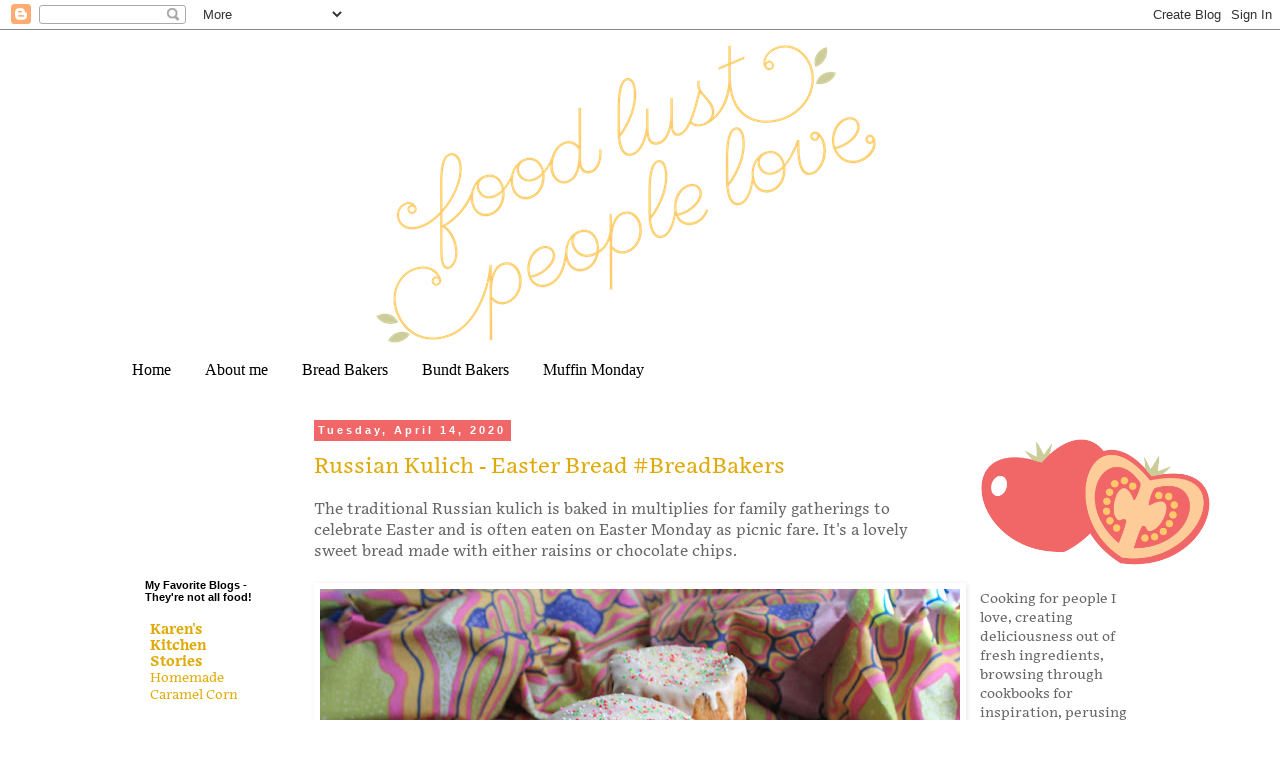

--- FILE ---
content_type: text/html; charset=UTF-8
request_url: https://www.foodlustpeoplelove.com/search?updated-max=2020-04-16T03:00:00-05:00&max-results=3&reverse-paginate=true
body_size: 32436
content:
<!DOCTYPE html>
<html class='v2' dir='ltr' xmlns='http://www.w3.org/1999/xhtml' xmlns:b='http://www.google.com/2005/gml/b' xmlns:data='http://www.google.com/2005/gml/data' xmlns:expr='http://www.google.com/2005/gml/expr'>
<head>
<link href='https://www.blogger.com/static/v1/widgets/335934321-css_bundle_v2.css' rel='stylesheet' type='text/css'/>
<script>
    // Blogger Recent Posts Gallery by Bloggersentral.com
    // Tutorial at http://www.bloggersentral.com/2013/05/recent-posts-image-gallery-for-blogger.html 
    // Free to use or share, but please keep this notice intact.
    //<![CDATA[
    function bsrpGallery(root) {
      var entries = root.feed.entry || [];
      var html = ['<div class="bsrp-gallery nopin" title="Get this from BloggerSentral.com">'];
      for (var i = 0; i < entries.length; ++i) {
        var post = entries[i];
        var postTitle = post.title.$t;
        var orgImgUrl = post.media$thumbnail ? post.media$thumbnail.url : 'https://blogger.googleusercontent.com/img/b/R29vZ2xl/AVvXsEjFRSct2zJQoCw5V-B_Zn6PpGJSXjsNA2HH1XtnFDG_WYjb_Ep0mrxgZK0YN-cPRPIL5MI4XaKMU1XirKML6__eXRKIYRHPPIm3lT6FmbOUc2gQ4CAKqqTi7B65EXSKosP-XhRxoRsbCu8s/s72-c/default+image.png';
        var newImgUrl = orgImgUrl.replace('s72-c', 's' + bsrpg_thumbSize + '-c');
        var links = post.link || [];
        for (var j = 0; j < links.length; ++j) {
          if (links[j].rel == 'alternate') break;
        }
        var postUrl = links[j].href;
        var imgTag = '<img src="' + newImgUrl + '" width="' + bsrpg_thumbSize + '" height="' + bsrpg_thumbSize + '"/>';
        var pTitle = bsrpg_showTitle ? '<span class="ptitle">' + postTitle + '</span>' : '';
        var item = '<a href="' + postUrl + '" target="_blank" title="' + postTitle + '">' + imgTag + pTitle + '</a>';
        html.push('<div class="bs-item">', item, '</div>');
      }
      html.push('</div>');
      document.write(html.join(""));
    }
    //]]>
  </script>
<link href='//cloud.typenetwork.com/projects/1727/fontface.css/' rel='stylesheet' type='text/css'/>
<meta content='IE=9; IE=8; IE=7; IE=EDGE; chrome=1' http-equiv='X-UA-Compatible'/>
<meta content='width=1100' name='viewport'/>
<meta content='text/html; charset=UTF-8' http-equiv='Content-Type'/>
<meta content='blogger' name='generator'/>
<link href='https://www.foodlustpeoplelove.com/favicon.ico' rel='icon' type='image/x-icon'/>
<link href='https://www.foodlustpeoplelove.com/search?updated-max=2020-04-16T01:00:00-07:00&max-results=3&reverse-paginate=true' rel='canonical'/>
<link rel="alternate" type="application/atom+xml" title="Food Lust People Love - Atom" href="https://www.foodlustpeoplelove.com/feeds/posts/default" />
<link rel="alternate" type="application/rss+xml" title="Food Lust People Love - RSS" href="https://www.foodlustpeoplelove.com/feeds/posts/default?alt=rss" />
<link rel="service.post" type="application/atom+xml" title="Food Lust People Love - Atom" href="https://www.blogger.com/feeds/2496305576756640634/posts/default" />
<link rel="me" href="https://www.blogger.com/profile/12008030206240908911" />
<!--Can't find substitution for tag [blog.ieCssRetrofitLinks]-->
<meta content='Cooking for people I love, creating deliciousness out of fresh ingredients, writing about my expat life enriched by food. That&#39;s what I do here.' name='description'/>
<meta content='https://www.foodlustpeoplelove.com/search?updated-max=2020-04-16T01:00:00-07:00&max-results=3&reverse-paginate=true' property='og:url'/>
<meta content='Food Lust People Love' property='og:title'/>
<meta content='Cooking for people I love, creating deliciousness out of fresh ingredients, writing about my expat life enriched by food. That&#39;s what I do here.' property='og:description'/>
<title>
Food Lust People Love
</title>
<meta content='Cooking for people I love, creating deliciousness out of fresh ingredients, writing about my expat life enriched by food. That&#39;s what I do here.' name='description'/>
<meta content='83d57ce3b345ac4c6fe18f936c4c11d8' name='p:domain_verify'/>
<style id='page-skin-1' type='text/css'><!--
/*
-----------------------------------------------
Blogger Template Style
Name:     Simple
Designer: Josh Peterson
URL:      www.noaesthetic.com
----------------------------------------------- */
/* Variable definitions
====================
<Variable name="keycolor" description="Main Color" type="color" default="#66bbdd"/>
<Group description="Page Text" selector="body">
<Variable name="body.font" description="Font" type="font"
default="normal normal 12px Arial, Tahoma, Helvetica, FreeSans, sans-serif"/>
<Variable name="body.text.color" description="Text Color" type="color" default="#222222"/>
</Group>
<Group description="Backgrounds" selector=".body-fauxcolumns-outer">
<Variable name="body.background.color" description="Outer Background" type="color" default="#66bbdd"/>
<Variable name="content.background.color" description="Main Background" type="color" default="#ffffff"/>
<Variable name="header.background.color" description="Header Background" type="color" default="transparent"/>
</Group>
<Group description="Links" selector=".main-outer">
<Variable name="link.color" description="Link Color" type="color" default="#2288bb"/>
<Variable name="link.visited.color" description="Visited Color" type="color" default="#888888"/>
<Variable name="link.hover.color" description="Hover Color" type="color" default="#33aaff"/>
</Group>
<Group description="Blog Title" selector=".header h1">
<Variable name="header.font" description="Font" type="font"
default="normal normal 60px Arial, Tahoma, Helvetica, FreeSans, sans-serif"/>
<Variable name="header.text.color" description="Title Color" type="color" default="#3399bb" />
</Group>
<Group description="Blog Description" selector=".header .description">
<Variable name="description.text.color" description="Description Color" type="color"
default="#777777" />
</Group>
<Group description="Tabs Text" selector=".tabs-inner .widget li a">
<Variable name="tabs.font" description="Font" type="font"
default="normal normal 14px Arial, Tahoma, Helvetica, FreeSans, sans-serif"/>
<Variable name="tabs.text.color" description="Text Color" type="color" default="#999999"/>
<Variable name="tabs.selected.text.color" description="Selected Color" type="color" default="#000000"/>
</Group>
<Group description="Tabs Background" selector=".tabs-outer .PageList">
<Variable name="tabs.background.color" description="Background Color" type="color" default="#f5f5f5"/>
<Variable name="tabs.selected.background.color" description="Selected Color" type="color" default="#eeeeee"/>
</Group>
<Group description="Post Title" selector="h3.post-title, .comments h4">
<Variable name="post.title.font" description="Font" type="font"
default="normal normal 22px Arial, Tahoma, Helvetica, FreeSans, sans-serif"/>
</Group>
<Group description="Date Header" selector=".date-header">
<Variable name="date.header.color" description="Text Color" type="color"
default="#666666"/>
<Variable name="date.header.background.color" description="Background Color" type="color"
default="transparent"/>
<Variable name="date.header.font" description="Text Font" type="font"
default="normal bold 11px Arial, Tahoma, Helvetica, FreeSans, sans-serif"/>
<Variable name="date.header.padding" description="Date Header Padding" type="string" default="inherit"/>
<Variable name="date.header.letterspacing" description="Date Header Letter Spacing" type="string" default="inherit"/>
<Variable name="date.header.margin" description="Date Header Margin" type="string" default="inherit"/>
</Group>
<Group description="Post Footer" selector=".post-footer">
<Variable name="post.footer.text.color" description="Text Color" type="color" default="#666666"/>
<Variable name="post.footer.background.color" description="Background Color" type="color"
default="#f9f9f9"/>
<Variable name="post.footer.border.color" description="Shadow Color" type="color" default="#eeeeee"/>
</Group>
<Group description="Gadgets" selector="h2">
<Variable name="widget.title.font" description="Title Font" type="font"
default="normal bold 11px Arial, Tahoma, Helvetica, FreeSans, sans-serif"/>
<Variable name="widget.title.text.color" description="Title Color" type="color" default="#000000"/>
<Variable name="widget.alternate.text.color" description="Alternate Color" type="color" default="#999999"/>
</Group>
<Group description="Images" selector=".main-inner">
<Variable name="image.background.color" description="Background Color" type="color" default="#ffffff"/>
<Variable name="image.border.color" description="Border Color" type="color" default="#eeeeee"/>
<Variable name="image.text.color" description="Caption Text Color" type="color" default="#666666"/>
</Group>
<Group description="Accents" selector=".content-inner">
<Variable name="body.rule.color" description="Separator Line Color" type="color" default="#eeeeee"/>
<Variable name="tabs.border.color" description="Tabs Border Color" type="color" default="transparent"/>
</Group>
<Variable name="body.background" description="Body Background" type="background"
color="#ffffff" default="$(color) none repeat scroll top left"/>
<Variable name="body.background.override" description="Body Background Override" type="string" default=""/>
<Variable name="body.background.gradient.cap" description="Body Gradient Cap" type="url"
default="url(https://resources.blogblog.com/blogblog/data/1kt/simple/gradients_light.png)"/>
<Variable name="body.background.gradient.tile" description="Body Gradient Tile" type="url"
default="url(https://resources.blogblog.com/blogblog/data/1kt/simple/body_gradient_tile_light.png)"/>
<Variable name="content.background.color.selector" description="Content Background Color Selector" type="string" default=".content-inner"/>
<Variable name="content.padding" description="Content Padding" type="length" default="10px" min="0" max="100px"/>
<Variable name="content.padding.horizontal" description="Content Horizontal Padding" type="length" default="10px" min="0" max="100px"/>
<Variable name="content.shadow.spread" description="Content Shadow Spread" type="length" default="40px" min="0" max="100px"/>
<Variable name="content.shadow.spread.webkit" description="Content Shadow Spread (WebKit)" type="length" default="5px" min="0" max="100px"/>
<Variable name="content.shadow.spread.ie" description="Content Shadow Spread (IE)" type="length" default="10px" min="0" max="100px"/>
<Variable name="main.border.width" description="Main Border Width" type="length" default="0" min="0" max="10px"/>
<Variable name="header.background.gradient" description="Header Gradient" type="url" default="none"/>
<Variable name="header.shadow.offset.left" description="Header Shadow Offset Left" type="length" default="-1px" min="-50px" max="50px"/>
<Variable name="header.shadow.offset.top" description="Header Shadow Offset Top" type="length" default="-1px" min="-50px" max="50px"/>
<Variable name="header.shadow.spread" description="Header Shadow Spread" type="length" default="1px" min="0" max="100px"/>
<Variable name="header.padding" description="Header Padding" type="length" default="30px" min="0" max="100px"/>
<Variable name="header.border.size" description="Header Border Size" type="length" default="1px" min="0" max="10px"/>
<Variable name="header.bottom.border.size" description="Header Bottom Border Size" type="length" default="1px" min="0" max="10px"/>
<Variable name="header.border.horizontalsize" description="Header Horizontal Border Size" type="length" default="0" min="0" max="10px"/>
<Variable name="description.text.size" description="Description Text Size" type="string" default="140%"/>
<Variable name="tabs.margin.top" description="Tabs Margin Top" type="length" default="0" min="0" max="100px"/>
<Variable name="tabs.margin.side" description="Tabs Side Margin" type="length" default="30px" min="0" max="100px"/>
<Variable name="tabs.background.gradient" description="Tabs Background Gradient" type="url"
default="url(https://resources.blogblog.com/blogblog/data/1kt/simple/gradients_light.png)"/>
<Variable name="tabs.border.width" description="Tabs Border Width" type="length" default="1px" min="0" max="10px"/>
<Variable name="tabs.bevel.border.width" description="Tabs Bevel Border Width" type="length" default="1px" min="0" max="10px"/>
<Variable name="post.margin.bottom" description="Post Bottom Margin" type="length" default="25px" min="0" max="100px"/>
<Variable name="image.border.small.size" description="Image Border Small Size" type="length" default="2px" min="0" max="10px"/>
<Variable name="image.border.large.size" description="Image Border Large Size" type="length" default="5px" min="0" max="10px"/>
<Variable name="page.width.selector" description="Page Width Selector" type="string" default=".region-inner"/>
<Variable name="page.width" description="Page Width" type="string" default="auto"/>
<Variable name="main.section.margin" description="Main Section Margin" type="length" default="15px" min="0" max="100px"/>
<Variable name="main.padding" description="Main Padding" type="length" default="15px" min="0" max="100px"/>
<Variable name="main.padding.top" description="Main Padding Top" type="length" default="30px" min="0" max="100px"/>
<Variable name="main.padding.bottom" description="Main Padding Bottom" type="length" default="30px" min="0" max="100px"/>
<Variable name="paging.background"
color="#ffffff"
description="Background of blog paging area" type="background"
default="transparent none no-repeat scroll top center"/>
<Variable name="footer.bevel" description="Bevel border length of footer" type="length" default="0" min="0" max="10px"/>
<Variable name="mobile.background.overlay" description="Mobile Background Overlay" type="string"
default="transparent none repeat scroll top left"/>
<Variable name="mobile.background.size" description="Mobile Background Size" type="string" default="auto"/>
<Variable name="mobile.button.color" description="Mobile Button Color" type="color" default="#ffffff" />
<Variable name="startSide" description="Side where text starts in blog language" type="automatic" default="left"/>
<Variable name="endSide" description="Side where text ends in blog language" type="automatic" default="right"/>
*/
/* Content
----------------------------------------------- */
body {
font: normal normal 14px Georgia, Utopia, 'Palatino Linotype', Palatino, serif;
color: #666666;
background: #ffffff none repeat scroll top left;
padding: 0 0 0 0;
font-family: 'Embury';
}
html body .region-inner {
min-width: 0;
max-width: 100%;
width: auto;
}
h2 {
font-size: 22px;
font-family: 'Embury';
}
a:link {
text-decoration:none;
color: #dfaa09;
font-family: 'Embury';
}
a:visited {
text-decoration:none;
color: #749461;
}
a:hover {
text-decoration:underline;
color: #da595a;
}
.body-fauxcolumn-outer .fauxcolumn-inner {
background: transparent none repeat scroll top left;
_background-image: none;
}
.body-fauxcolumn-outer .cap-top {
position: absolute;
z-index: 1;
height: 400px;
width: 100%;
}
.body-fauxcolumn-outer .cap-top .cap-left {
width: 100%;
background: transparent none repeat-x scroll top left;
_background-image: none;
}
.content-outer {
-moz-box-shadow: 0 0 0 rgba(0, 0, 0, .15);
-webkit-box-shadow: 0 0 0 rgba(0, 0, 0, .15);
-goog-ms-box-shadow: 0 0 0 #333333;
box-shadow: 0 0 0 rgba(0, 0, 0, .15);
margin-bottom: 1px;
}
.content-inner {
padding: 10px 40px;
}
.content-inner {
background-color: #ffffff;
}
/* Header
----------------------------------------------- */
.header-outer {
background: transparent none repeat-x scroll 0 -400px;
_background-image: none;
}
.Header h1 {
font: normal normal 40px 'Trebuchet MS',Trebuchet,Verdana,sans-serif;
color: #000000;
text-shadow: 0 0 0 rgba(0, 0, 0, .2);
}
.Header h1 a {
color: #000000;
}
.Header .description {
font-size: 18px;
color: #000000;
}
.header-inner .Header .titlewrapper {
padding: 22px 0;
}
.header-inner .Header .descriptionwrapper {
padding: 0 0;
}
/* Tabs
----------------------------------------------- */
.tabs-inner .section:first-child {
border-top: 0 solid transparent;
}
.tabs-inner .section:first-child ul {
margin-top: -1px;
border-top: 1px solid transparent;
border-left: 1px solid transparent;
border-right: 1px solid transparent;
}
.tabs-inner .widget ul {
background: transparent none repeat-x scroll 0 -800px;
_background-image: none;
border-bottom: 1px solid transparent;
margin-top: 0;
margin-left: -30px;
margin-right: -30px;
}
.tabs-inner .widget li a {
display: inline-block;
padding: .6em 1em;
font: normal normal 16px Georgia, Utopia, 'Palatino Linotype', Palatino, serif;
color: #000000;
border-left: 1px solid #ffffff;
border-right: 1px solid transparent;
}
.tabs-inner .widget li:first-child a {
border-left: none;
}
.tabs-inner .widget li.selected a, .tabs-inner .widget li a:hover {
color: #000000;
background-color: #eeeeee;
text-decoration: none;
}
/* Columns
----------------------------------------------- */
.main-outer {
border-top: 0 solid transparent;
}
.fauxcolumn-left-outer .fauxcolumn-inner {
border-right: 1px solid transparent;
}
.fauxcolumn-right-outer .fauxcolumn-inner {
border-left: 1px solid transparent;
}
/* Headings
----------------------------------------------- */
div.widget > h2,
div.widget h2.title {
margin: 0 0 1em 0;
font: normal bold 11px 'Trebuchet MS',Trebuchet,Verdana,sans-serif;
color: #000000;
}
/* Widgets
----------------------------------------------- */
.widget .zippy {
color: #999999;
text-shadow: 2px 2px 1px rgba(0, 0, 0, .1);
}
.widget .popular-posts ul {
list-style: none;
}
/* Posts
----------------------------------------------- */
h2.date-header {
font: normal bold 11px Arial, Tahoma, Helvetica, FreeSans, sans-serif;
}
.date-header span {
background-color: #f16667;
color: #ffffff;
padding: 0.4em;
letter-spacing: 3px;
margin: inherit;
}
.main-inner {
padding-top: 35px;
padding-bottom: 65px;
}
.main-inner .column-center-inner {
padding: 0 0;
}
.main-inner .column-center-inner .section {
margin: 0 1em;
}
.post {
margin: 0 0 45px 0;
}
h3.post-title, .comments h4 {
font: normal normal 22px Georgia, Utopia, 'Palatino Linotype', Palatino, serif;
margin: .75em 0 0;
font-family: 'Embury', 'Verdana';
}
.post-body {
font-size: 110%;
line-height: 1.4;
position: relative;
}
.post-body img, .post-body .tr-caption-container, .Profile img, .Image img,
.BlogList .item-thumbnail img {
padding: 2px;
background: transparent;
border: 1px solid transparent;
-moz-box-shadow: 1px 1px 5px rgba(0, 0, 0, .1);
-webkit-box-shadow: 1px 1px 5px rgba(0, 0, 0, .1);
box-shadow: 1px 1px 5px rgba(0, 0, 0, .1);
}
.post-body img, .post-body .tr-caption-container {
padding: 5px;
}
.post-body .tr-caption-container {
color: #666666;
}
.post-body .tr-caption-container img {
padding: 0;
background: transparent;
border: none;
-moz-box-shadow: 0 0 0 rgba(0, 0, 0, .1);
-webkit-box-shadow: 0 0 0 rgba(0, 0, 0, .1);
box-shadow: 0 0 0 rgba(0, 0, 0, .1);
}
.post-header {
margin: 0 0 1.5em;
line-height: 1.6;
font-size: 90%;
}
.post-footer {
margin: 20px -2px 0;
padding: 5px 10px;
color: #666666;
background-color: transparent;
border-bottom: 1px solid #eeeeee;
line-height: 1.6;
font-size: 90%;
}
#comments .comment-author {
padding-top: 1.5em;
border-top: 1px solid transparent;
background-position: 0 1.5em;
}
#comments .comment-author:first-child {
padding-top: 0;
border-top: none;
}
.avatar-image-container {
margin: .2em 0 0;
}
#comments .avatar-image-container img {
border: 1px solid transparent;
}
/* Comments
----------------------------------------------- */
.comments .comments-content .icon.blog-author {
background-repeat: no-repeat;
background-image: url([data-uri]);
}
.comments .comments-content .loadmore a {
border-top: 1px solid #999999;
border-bottom: 1px solid #999999;
}
.comments .comment-thread.inline-thread {
background-color: transparent;
}
.comments .continue {
border-top: 2px solid #999999;
}
/* Accents
---------------------------------------------- */
.section-columns td.columns-cell {
border-left: 1px solid transparent;
}
.blog-pager {
background: transparent url(//www.blogblog.com/1kt/simple/paging_dot.png) repeat-x scroll top center;
}
.blog-pager-older-link, .home-link,
.blog-pager-newer-link {
background-color: #ffffff;
padding: 5px;
}
.footer-outer {
border-top: 1px dashed #bbbbbb;
}
/* Mobile
----------------------------------------------- */
body.mobile  {
background-size: auto;
}
.mobile .body-fauxcolumn-outer {
background: transparent none repeat scroll top left;
}
.mobile .body-fauxcolumn-outer .cap-top {
background-size: 100% auto;
}
.mobile .content-outer {
-webkit-box-shadow: 0 0 3px rgba(0, 0, 0, .15);
box-shadow: 0 0 3px rgba(0, 0, 0, .15);
}
.mobile .tabs-inner .widget ul {
margin-left: 0;
margin-right: 0;
}
.mobile .post {
margin: 0;
}
.mobile .main-inner .column-center-inner .section {
margin: 0;
}
.mobile .date-header span {
padding: 0.1em 10px;
margin: 0 -10px;
}
.mobile h3.post-title {
margin: 0;
}
.mobile .blog-pager {
background: transparent none no-repeat scroll top center;
}
.mobile .footer-outer {
border-top: none;
}
.mobile .main-inner, .mobile .footer-inner {
background-color: #ffffff;
}
.mobile-index-contents {
color: #666666;
}
.mobile-link-button {
background-color: #dfaa09;
}
.mobile-link-button a:link, .mobile-link-button a:visited {
color: #ffffff;
}
.mobile .tabs-inner .section:first-child {
border-top: none;
}
.mobile .tabs-inner .PageList .widget-content {
background-color: #eeeeee;
color: #000000;
border-top: 1px solid transparent;
border-bottom: 1px solid transparent;
}
.mobile .tabs-inner .PageList .widget-content .pagelist-arrow {
border-left: 1px solid transparent;
}
/* BloggerSentral Recent Posts Image Gallery CSS Start */
.bsrp-gallery {padding:10px; clear:both;}
.bsrp-gallery:after {content: "";display: table;clear: both;}
.bsrp-gallery .bs-item a {position: relative;float:left;margin: 0 15px 15px 0 !important;text-decoration:none;}
.bsrp-gallery .bs-item .ptitle {background: rgba(0, 0, 0, 0.5); background: #7f7f7f\9; display: block; clear: left; font-size: 11px; line-height:1.3em; height: 2.6em; position: absolute; text-align: left; bottom: 10%; color:#fff; padding:2px 5px; word-wrap: break-word; overflow:hidden;}
.bsrp-gallery a img {background: #eee; float: left; padding: 5px; box-shadow: 1px 1px 3px rgba(0, 0, 0, 0.5); -moz-box-shadow: 1px 1px 3px rgba(0, 0, 0, 0.5); -webkit-box-shadow: 1px 1px 3px rgba(0, 0, 0, 0.5); transition: background-color 0.4s; -webkit-transition: background-color 0.4s; -moz-transition: background-color 0.4s;}
.bsrp-gallery a:hover img {background: #ee7e22;}
/* BloggerSentral Recent Posts Image Gallery CSS End */
@font-face
{
font-family: 'Embury';
src: url('https://dl.dropbox.com/s/t66gu3rrpua8p0b/Embury_Text-Book.woff?dl=0');
font-weight: normal;
font-style: normal;
}
@font-face
{
font-family: 'Embury';
src: url('https://dl.dropbox.com/s/pwec1x7b7koiqwh/Embury_Text-Book_Italic.woff?dl=0');
font-weight: normal;
font-style: italic;
}
@font-face
{
font-family: 'Embury';
src: url('https://dl.dropbox.com/s/v02537o5jridvvu/Embury_Text-Bold.woff?dl=0');
font-weight: bold;
font-style: normal;
}
@font-face
{
font-family: 'Embury';
src: url('https://dl.dropbox.com/s/9tl6a3t2etw69yi/Embury_Text-Bold_Italic.woff?dl=0');
font-weight: bold;
font-style: italic;
}

--></style>
<style id='template-skin-1' type='text/css'><!--
body {
min-width: 1130px;
}
.content-outer, .content-fauxcolumn-outer, .region-inner {
min-width: 1130px;
max-width: 1130px;
_width: 1130px;
}
.main-inner .columns {
padding-left: 185px;
padding-right: 215px;
}
.main-inner .fauxcolumn-center-outer {
left: 185px;
right: 215px;
/* IE6 does not respect left and right together */
_width: expression(this.parentNode.offsetWidth -
parseInt("185px") -
parseInt("215px") + 'px');
}
.main-inner .fauxcolumn-left-outer {
width: 185px;
}
.main-inner .fauxcolumn-right-outer {
width: 215px;
}
.main-inner .column-left-outer {
width: 185px;
right: 100%;
margin-left: -185px;
}
.main-inner .column-right-outer {
width: 215px;
margin-right: -215px;
}
#layout {
min-width: 0;
}
#layout .content-outer {
min-width: 0;
width: 800px;
}
#layout .region-inner {
min-width: 0;
width: auto;
}
--></style>
<link href='https://www.blogger.com/dyn-css/authorization.css?targetBlogID=2496305576756640634&amp;zx=f2ba7b79-f434-4c0f-bc7f-d3ceb4781b72' media='none' onload='if(media!=&#39;all&#39;)media=&#39;all&#39;' rel='stylesheet'/><noscript><link href='https://www.blogger.com/dyn-css/authorization.css?targetBlogID=2496305576756640634&amp;zx=f2ba7b79-f434-4c0f-bc7f-d3ceb4781b72' rel='stylesheet'/></noscript>
<meta name='google-adsense-platform-account' content='ca-host-pub-1556223355139109'/>
<meta name='google-adsense-platform-domain' content='blogspot.com'/>

<!-- data-ad-client=ca-pub-2319006352074459 -->

</head>
<body class='loading'>
<div class='navbar section' id='navbar'><div class='widget Navbar' data-version='1' id='Navbar1'><script type="text/javascript">
    function setAttributeOnload(object, attribute, val) {
      if(window.addEventListener) {
        window.addEventListener('load',
          function(){ object[attribute] = val; }, false);
      } else {
        window.attachEvent('onload', function(){ object[attribute] = val; });
      }
    }
  </script>
<div id="navbar-iframe-container"></div>
<script type="text/javascript" src="https://apis.google.com/js/platform.js"></script>
<script type="text/javascript">
      gapi.load("gapi.iframes:gapi.iframes.style.bubble", function() {
        if (gapi.iframes && gapi.iframes.getContext) {
          gapi.iframes.getContext().openChild({
              url: 'https://www.blogger.com/navbar/2496305576756640634?origin\x3dhttps://www.foodlustpeoplelove.com',
              where: document.getElementById("navbar-iframe-container"),
              id: "navbar-iframe"
          });
        }
      });
    </script><script type="text/javascript">
(function() {
var script = document.createElement('script');
script.type = 'text/javascript';
script.src = '//pagead2.googlesyndication.com/pagead/js/google_top_exp.js';
var head = document.getElementsByTagName('head')[0];
if (head) {
head.appendChild(script);
}})();
</script>
</div></div>
<div class='body-fauxcolumns'>
<div class='fauxcolumn-outer body-fauxcolumn-outer'>
<div class='cap-top'>
<div class='cap-left'></div>
<div class='cap-right'></div>
</div>
<div class='fauxborder-left'>
<div class='fauxborder-right'></div>
<div class='fauxcolumn-inner'>
</div>
</div>
<div class='cap-bottom'>
<div class='cap-left'></div>
<div class='cap-right'></div>
</div>
</div>
</div>
<div class='content'>
<div class='content-fauxcolumns'>
<div class='fauxcolumn-outer content-fauxcolumn-outer'>
<div class='cap-top'>
<div class='cap-left'></div>
<div class='cap-right'></div>
</div>
<div class='fauxborder-left'>
<div class='fauxborder-right'></div>
<div class='fauxcolumn-inner'>
</div>
</div>
<div class='cap-bottom'>
<div class='cap-left'></div>
<div class='cap-right'></div>
</div>
</div>
</div>
<div class='content-outer'>
<div class='content-cap-top cap-top'>
<div class='cap-left'></div>
<div class='cap-right'></div>
</div>
<div class='fauxborder-left content-fauxborder-left'>
<div class='fauxborder-right content-fauxborder-right'></div>
<div class='content-inner'>
<header>
<div class='header-outer'>
<div class='header-cap-top cap-top'>
<div class='cap-left'></div>
<div class='cap-right'></div>
</div>
<div class='fauxborder-left header-fauxborder-left'>
<div class='fauxborder-right header-fauxborder-right'></div>
<div class='region-inner header-inner'>
<div class='header section' id='header'><div class='widget Header' data-version='1' id='Header1'>
<div id='header-inner'>
<a href='https://www.foodlustpeoplelove.com/' style='display: block'>
<img alt='Food Lust People Love' height='311px; ' id='Header1_headerimg' src='https://blogger.googleusercontent.com/img/b/R29vZ2xl/AVvXsEjbw5cllFHW_pGZjZtPsjIG7t4uZAvS2eOb37IQbau0Eh86O0Qy5rqDegm-iJEExig0iuvKb0MQzJfHNRDAndTRvtgnkOc3cltzVnDYagMg7wB5ocdyp6NhOzltl5zltjm_E39XGwSS81o/s1050/foodlustpeoplelove-wide1.png' style='display: block' width='1024px; '/>
</a>
</div>
</div></div>
</div>
</div>
<div class='header-cap-bottom cap-bottom'>
<div class='cap-left'></div>
<div class='cap-right'></div>
</div>
</div>
</header>
<div class='tabs-outer'>
<div class='tabs-cap-top cap-top'>
<div class='cap-left'></div>
<div class='cap-right'></div>
</div>
<div class='fauxborder-left tabs-fauxborder-left'>
<div class='fauxborder-right tabs-fauxborder-right'></div>
<div class='region-inner tabs-inner'>
<div class='tabs section' id='crosscol'><div class='widget PageList' data-version='1' id='PageList1'>
<h2>
Pages
</h2>
<div class='widget-content'>
<ul>
<li>
<a href='https://www.foodlustpeoplelove.com/'>
Home
</a>
</li>
<li>
<a href='https://www.foodlustpeoplelove.com/p/about-me.html'>
About me
</a>
</li>
<li>
<a href='https://www.foodlustpeoplelove.com/p/breadbakers.html'>
Bread Bakers
</a>
</li>
<li>
<a href='https://www.foodlustpeoplelove.com/p/bundtbakers.html'>
Bundt Bakers
</a>
</li>
<li>
<a href='https://www.foodlustpeoplelove.com/p/muffinmonday.html'>
Muffin Monday
</a>
</li>
</ul>
<div class='clear'></div>
</div>
</div></div>
<div class='tabs no-items section' id='crosscol-overflow'></div>
</div>
</div>
<div class='tabs-cap-bottom cap-bottom'>
<div class='cap-left'></div>
<div class='cap-right'></div>
</div>
</div>
<div class='main-outer'>
<div class='main-cap-top cap-top'>
<div class='cap-left'></div>
<div class='cap-right'></div>
</div>
<div class='fauxborder-left main-fauxborder-left'>
<div class='fauxborder-right main-fauxborder-right'></div>
<div class='region-inner main-inner'>
<div class='columns fauxcolumns'>
<div class='fauxcolumn-outer fauxcolumn-center-outer'>
<div class='cap-top'>
<div class='cap-left'></div>
<div class='cap-right'></div>
</div>
<div class='fauxborder-left'>
<div class='fauxborder-right'></div>
<div class='fauxcolumn-inner'>
</div>
</div>
<div class='cap-bottom'>
<div class='cap-left'></div>
<div class='cap-right'></div>
</div>
</div>
<div class='fauxcolumn-outer fauxcolumn-left-outer'>
<div class='cap-top'>
<div class='cap-left'></div>
<div class='cap-right'></div>
</div>
<div class='fauxborder-left'>
<div class='fauxborder-right'></div>
<div class='fauxcolumn-inner'>
</div>
</div>
<div class='cap-bottom'>
<div class='cap-left'></div>
<div class='cap-right'></div>
</div>
</div>
<div class='fauxcolumn-outer fauxcolumn-right-outer'>
<div class='cap-top'>
<div class='cap-left'></div>
<div class='cap-right'></div>
</div>
<div class='fauxborder-left'>
<div class='fauxborder-right'></div>
<div class='fauxcolumn-inner'>
</div>
</div>
<div class='cap-bottom'>
<div class='cap-left'></div>
<div class='cap-right'></div>
</div>
</div>
<!-- corrects IE6 width calculation -->
<div class='columns-inner'>
<div class='column-center-outer'>
<div class='column-center-inner'>
<div class='main section' id='main'><div class='widget Blog' data-version='1' id='Blog1'>
<div class='blog-posts hfeed'>

                                        <div class="date-outer">
                                      
<h2 class='date-header'>
<span>
Tuesday, April 14, 2020
</span>
</h2>

                                        <div class="date-posts">
                                      
<div class='post-outer'>
<div class='post hentry'>
<a name='380572987938955007'></a>
<h3 class='post-title entry-title'>
<a href='https://www.foodlustpeoplelove.com/2020/04/russian-kulich-easter-bread.html'>
Russian Kulich - Easter Bread #BreadBakers
</a>
</h3>
<div class='post-header'>
<div class='post-header-line-1'></div>
</div>
<div class='post-body entry-content' id='post-body-380572987938955007'>
The traditional Russian kulich is baked in multiplies for family gatherings to celebrate Easter and is often eaten on Easter Monday as picnic fare. It's a lovely sweet bread made with either raisins or chocolate chips.<br />
<br />
<div class="separator" style="clear: both; text-align: center;">
<a href="https://blogger.googleusercontent.com/img/b/R29vZ2xl/AVvXsEgIxmE6HLAJTW84lGKIXQoBg5y7TemVgPfqlrL4im5hpMV2aO7H379Pb44bf5GZv9S6rlfcm-apx1ACIApq-NaAZdRV8TsXvFWsCCWLhTAFWQiheUGgFKOP0IziTMkXWdDkplF_YRk_5kcv/s1600/Russian-Kulich-Easter-Bread-hero-6983.jpg" imageanchor="1" style="clear: left; float: left; margin-bottom: 1em; margin-right: 1em;"><img alt="Food Lust People Love: The traditional Russian kulich is baked in multiplies for family gatherings to celebrate Easter and is often eaten on Easter Monday as picnic fare. It&#39;s a lovely sweet bread with either raisins or chocolate chips." border="0" data-original-height="510" data-original-width="795" height="410" src="https://blogger.googleusercontent.com/img/b/R29vZ2xl/AVvXsEgIxmE6HLAJTW84lGKIXQoBg5y7TemVgPfqlrL4im5hpMV2aO7H379Pb44bf5GZv9S6rlfcm-apx1ACIApq-NaAZdRV8TsXvFWsCCWLhTAFWQiheUGgFKOP0IziTMkXWdDkplF_YRk_5kcv/s640/Russian-Kulich-Easter-Bread-hero-6983.jpg" title="Food Lust People Love: The traditional Russian kulich is baked in multiplies for family gatherings to celebrate Easter and is often eaten on Easter Monday as picnic fare. It&#39;s a lovely sweet bread with either raisins or chocolate chips." width="640" /></a></div>
<br />
<br />
This month our Bread Bakers host is Camilla from&nbsp;<a href="https://culinary-adventures-with-cam.blogspot.com/" rel="nofollow" target="_blank">Culinary Adventures with Camilla</a>&nbsp;and she chose international Easter breads for our theme. I must confess that I really didn&#8217;t pay attention to whether the second Tuesday fell before or after Easter because I loved the theme so much.<br />
<br />
Turns out that it is after Easter for those of us who follow the Gregorian (new) calendar, which is much of the western world. For those who follow the Julian (old) calendar, we are right on time with Easter bread recipes, as they will celebrate next Sunday.<br />
<br />
That said, as Camilla rightly pointed out, most of us all over the world are still staying home to stay safe so many family Easter celebrations have been postponed until we can all be together. If that&#8217;s you, dear reader, please bookmark or pin your favorite recipes from our list, found below my recipe.<br />
<br />
<h3>
Russian Kulich - Easter Bread</h3>
This recipe is adapted from several I found online. Traditionally, Russian kulich would be baked with raisins instead of chocolate chips, but I did find one recipe by an <a href="https://vikalinka.com/russian-easter-bread-kulich/" target="_blank">actual baker with a Russian grandma</a> who added chocolate, so I am feeling pretty good about my choice. I&#8217;ll be honest. My daughter is home and she is not a fan of raisins. I wanted to bake sweet bread that she would eat!<br />
<br />
<b>Ingredients</b><br />
For the kulich:<br />
1/2 cup or 120ml warm milk (I used 2% milk)<br />
1/2 cup or 100g sugar<br />
1 teaspoon active dry yeast<br />
1 whole egg, room temp<br />
1 egg yolk<br />
1/4 cup or 56g butter, melted and cooled<br />
good pinch salt<br />
2 tablespoons sour cream<br />
1/4 teaspoon vanilla<br />
2 1/4 cups or 281g all-purpose flour<br />
3/4 cup or 140g raisins or for a less traditional bread, substitute chocolate chips (I used semi-sweet chocolate.)<br />
<br />
To bake the kulich:<br />
2 1-lb coffee cans<br />
parchment paper<br />
butter<br />
<br />
For the glaze:<br />
1/2 cup or g 62 icing sugar<br />
2 teaspoons fresh lemon or orange juice<br />
<br />
Optional to decorate: colored sprinkles<br />
<br />
<b>Method</b><br />
In a large mixing bowl, whisk together the warm milk, sugar and yeast. Set aside to prove. The yeast should start to get a little foamy on top.<br />
<br />
Whisk in the egg and egg yolk, melted butter, sour cream, salt and vanilla.<br />
<br />
<div class="separator" style="clear: both; text-align: center;">
<a href="https://blogger.googleusercontent.com/img/b/R29vZ2xl/AVvXsEh-Ynov7Evyb2a9x0WKXFhjoOz3GIBd7ViY3qlVWUrKlLRvNjNwNbtey2MU1KWFQ0_SFH0nBpgtDVudhBOxQNJcxSBe8e5ly5iv-SOii1HaDKDIa9vp0Nj7qqlS7uFbmwBxi18gfB8Hkmes/s1600/Russian-Kulich-Easter-Bread-6942.jpg" imageanchor="1" style="clear: left; float: left; margin-bottom: 1em; margin-right: 1em;"><img border="0" data-original-height="530" data-original-width="795" height="426" src="https://blogger.googleusercontent.com/img/b/R29vZ2xl/AVvXsEh-Ynov7Evyb2a9x0WKXFhjoOz3GIBd7ViY3qlVWUrKlLRvNjNwNbtey2MU1KWFQ0_SFH0nBpgtDVudhBOxQNJcxSBe8e5ly5iv-SOii1HaDKDIa9vp0Nj7qqlS7uFbmwBxi18gfB8Hkmes/s640/Russian-Kulich-Easter-Bread-6942.jpg" width="640" /></a></div>
<br />
<br />
Whisk in half of the flour. Your batter will be very thick, mounding briefly when you let it drip off the whisk back into the bowl.<br />
<br />
<div class="separator" style="clear: both; text-align: center;">
<a href="https://blogger.googleusercontent.com/img/b/R29vZ2xl/AVvXsEgxS-5NM6JQELi6CjZT3wm3sEluyMp8PnhFtAaf2sP2FjWsBHJl9KxIGaUHQ9sZJifROv5csD5HVSD8l9JMDdgS3SwlUm94CiuI9_OFJfRQTW3Sy8fKwu8L21AxoQv9Y1msy1WF-6bp6wes/s1600/Russian-Kulich-Easter-Bread-6944.jpg" imageanchor="1" style="clear: left; float: left; margin-bottom: 1em; margin-right: 1em;"><img border="0" data-original-height="530" data-original-width="795" height="426" src="https://blogger.googleusercontent.com/img/b/R29vZ2xl/AVvXsEgxS-5NM6JQELi6CjZT3wm3sEluyMp8PnhFtAaf2sP2FjWsBHJl9KxIGaUHQ9sZJifROv5csD5HVSD8l9JMDdgS3SwlUm94CiuI9_OFJfRQTW3Sy8fKwu8L21AxoQv9Y1msy1WF-6bp6wes/s640/Russian-Kulich-Easter-Bread-6944.jpg" width="640" /></a></div>
<br />
<br />
<br />
<br />
Cover the bowl with cling film and let it rise in a warm place, ideally 100&#176;F or 39&#176;C for about an hour. I achieve this by filling a larger bowl with hot water from the sink and set the batter bowl in it. Occasionally check the temperature and add more hot water as needed.<br />
<br />
<div class="separator" style="clear: both; text-align: center;">
<a href="https://blogger.googleusercontent.com/img/b/R29vZ2xl/AVvXsEgMCsx8GfCegV1yCrOUsIJ_ThyzjqdS_tK0nnL5k_Uz3TxEs_oS3bNTD-fdJFuf-90kzn083SfWgSDO-X_uiervd_RghAmHEYIudcFSY8HM2x4kAmT6404ITHH9uYG0cHSbf790GP2gHL31/s1600/Russian-Kulich-Easter-Bread-6950.jpg" imageanchor="1" style="clear: left; float: left; margin-bottom: 1em; margin-right: 1em;"><img border="0" data-original-height="512" data-original-width="795" height="412" src="https://blogger.googleusercontent.com/img/b/R29vZ2xl/AVvXsEgMCsx8GfCegV1yCrOUsIJ_ThyzjqdS_tK0nnL5k_Uz3TxEs_oS3bNTD-fdJFuf-90kzn083SfWgSDO-X_uiervd_RghAmHEYIudcFSY8HM2x4kAmT6404ITHH9uYG0cHSbf790GP2gHL31/s640/Russian-Kulich-Easter-Bread-6950.jpg" width="640" /></a></div>
<br />
<br />
Using a wooden spoon or a stiff spatula, add the rest of the flour a little at a time.<br />
<br />
<div class="separator" style="clear: both; text-align: center;">
<a href="https://blogger.googleusercontent.com/img/b/R29vZ2xl/AVvXsEhuhNs-vi-mvVz0z_GA1-lXKY7qX8rpssXXpHYQCopKgL6tgbTWs4vBN-JZQ67qpavDWOQiZniPxJjKJxrjznEJ6KZdbJ0urXBVygZ-Ns6IwitIqcp3uv9fAKASca0j3J7FJyglwlWGEBum/s1600/Russian-Kulich-Easter-Bread-6952.jpg" imageanchor="1" style="clear: left; float: left; margin-bottom: 1em; margin-right: 1em;"><img border="0" data-original-height="530" data-original-width="795" height="426" src="https://blogger.googleusercontent.com/img/b/R29vZ2xl/AVvXsEhuhNs-vi-mvVz0z_GA1-lXKY7qX8rpssXXpHYQCopKgL6tgbTWs4vBN-JZQ67qpavDWOQiZniPxJjKJxrjznEJ6KZdbJ0urXBVygZ-Ns6IwitIqcp3uv9fAKASca0j3J7FJyglwlWGEBum/s640/Russian-Kulich-Easter-Bread-6952.jpg" width="640" /></a></div>
<br />
<br />
The dough will be quite soft. Stir in the raisins or chocolate chips. Cover and let dough rise another hour in a warm place, again ideally at 100&#730;F or 38&#176;C. Use the hot water bowl trick again for best results.<br />
<br />
<div class="separator" style="clear: both; text-align: center;">
<a href="https://blogger.googleusercontent.com/img/b/R29vZ2xl/AVvXsEgVnKxsgy7KGeN8m1UJgwwwRiwS01-YGe6aVXjNw-06lW6RXaHIqzoL-vEDAu7v4K4y6TdbICyElWV54EWMtgw048j1FJZ0Udt125rm-8El2zniPVnI7qrLr0g1foRNjmScby9slxjgjjIH/s1600/Russian-Kulich-Easter-Bread-6960.jpg" imageanchor="1" style="clear: left; float: left; margin-bottom: 1em; margin-right: 1em;"><img border="0" data-original-height="530" data-original-width="795" height="426" src="https://blogger.googleusercontent.com/img/b/R29vZ2xl/AVvXsEgVnKxsgy7KGeN8m1UJgwwwRiwS01-YGe6aVXjNw-06lW6RXaHIqzoL-vEDAu7v4K4y6TdbICyElWV54EWMtgw048j1FJZ0Udt125rm-8El2zniPVnI7qrLr0g1foRNjmScby9slxjgjjIH/s640/Russian-Kulich-Easter-Bread-6960.jpg" width="640" /></a></div>
<br />
<br />
Butter your clean coffee cans then line them with baking parchment.<br />
<br />
Spoon the dough into the two prepared coffee cans, trying not to mix it too much. We want to keep as many of the bubbles in the dough as possible. Mine were filled about halfway, which is hard to see in this photo. Trust me.<br />
<br />
<div class="separator" style="clear: both; text-align: center;">
<a href="https://blogger.googleusercontent.com/img/b/R29vZ2xl/AVvXsEiKFotPEGsdCtnJP6qjHnXwA-SRVLMgGhtFneZQBh75F68JBK3PEAfIZLJbkCOnYYF01_UsxMPVW-XasR66gE20yuZ2wAkbs690afpPn5Wdhu_eHzzdUGyccHuLgg2RBMEuOGDumAX_Hm7F/s1600/Russian-Kulich-Easter-Bread-6962.jpg" imageanchor="1" style="clear: left; float: left; margin-bottom: 1em; margin-right: 1em;"><img border="0" data-original-height="530" data-original-width="795" height="426" src="https://blogger.googleusercontent.com/img/b/R29vZ2xl/AVvXsEiKFotPEGsdCtnJP6qjHnXwA-SRVLMgGhtFneZQBh75F68JBK3PEAfIZLJbkCOnYYF01_UsxMPVW-XasR66gE20yuZ2wAkbs690afpPn5Wdhu_eHzzdUGyccHuLgg2RBMEuOGDumAX_Hm7F/s640/Russian-Kulich-Easter-Bread-6962.jpg" width="640" /></a></div>
<br />
<br />
Again, leave the dough to rise uncovered in a warm place for an additional hour or until the coffee cans are almost full. I put my two cans back in the big bowl and added more hot tap water then covered the bowl with cling film and a folded towel.<br />
<br />
<div class="separator" style="clear: both; text-align: center;">
<a href="https://blogger.googleusercontent.com/img/b/R29vZ2xl/AVvXsEjmrZda0WVSoN1DNwsx2mJvaMgBmSadLx9qkvX676HENY1to_gAbblHwJZVi0cI_XzKMgGcbhZM9Vasjoid3dxEs-T2rF71UKoiM3W1EgEdNZbq-LdfYGIeg7xjcCwUxwAAJ8xC99S9f9_N/s1600/Russian-Kulich-Easter-Bread-6968.jpg" imageanchor="1" style="clear: left; float: left; margin-bottom: 1em; margin-right: 1em;"><img border="0" data-original-height="530" data-original-width="795" height="426" src="https://blogger.googleusercontent.com/img/b/R29vZ2xl/AVvXsEjmrZda0WVSoN1DNwsx2mJvaMgBmSadLx9qkvX676HENY1to_gAbblHwJZVi0cI_XzKMgGcbhZM9Vasjoid3dxEs-T2rF71UKoiM3W1EgEdNZbq-LdfYGIeg7xjcCwUxwAAJ8xC99S9f9_N/s640/Russian-Kulich-Easter-Bread-6968.jpg" width="640" /></a></div>
If you do this, do be careful getting them out of the bowl when you are ready to bake. One of mine tipped over a bit as I tried to get them out and I lost some height on the rise.<br />
<br />
<div class="separator" style="clear: both; text-align: center;">
</div>
<br />
<div class="separator" style="clear: both; text-align: center;">
<a href="https://blogger.googleusercontent.com/img/b/R29vZ2xl/AVvXsEh2W-90dFfJ-qXi0Ge0VG9KTmPgAyZt26jJArlbQswPZoqWo8mJN9OmpMHktxs5SXcLzULWBUobBEQqUATUKheHEov7I3wXx1jxlwC4N6yh09SmeiK-G8qLhTim7VG39tKKou9R1HR0Udtv/s1600/Russian-Kulich-Easter-Bread-6971.jpg" imageanchor="1" style="clear: left; float: left; margin-bottom: 1em; margin-right: 1em;"><img border="0" data-original-height="530" data-original-width="795" height="426" src="https://blogger.googleusercontent.com/img/b/R29vZ2xl/AVvXsEh2W-90dFfJ-qXi0Ge0VG9KTmPgAyZt26jJArlbQswPZoqWo8mJN9OmpMHktxs5SXcLzULWBUobBEQqUATUKheHEov7I3wXx1jxlwC4N6yh09SmeiK-G8qLhTim7VG39tKKou9R1HR0Udtv/s640/Russian-Kulich-Easter-Bread-6971.jpg" width="640" /></a></div>
<br />
<br />
Towards the end of the hour rising time, preheat your oven to 350&#730;F or 180&#176;C.<br />
<br />
Bake the kulich for 30-35 minutes until the top is golden brown. If they start browning too quickly, you can cover the tops with foil.<br />
<br />
<div class="separator" style="clear: both; text-align: center;">
<a href="https://blogger.googleusercontent.com/img/b/R29vZ2xl/AVvXsEgiak6LrfXPsoYH8WkD2SIdBXWUkXBHKrpWhiY54swCuFVPqcy7ToOM-mhKEa1_o3ALN8eAwLC9mdankfLW0mjPPrLCOo2Xx4PjTXOKB5sdRBS2KoS8Gvpaz_6fTuXMG_83mYH3Qjp_7s3G/s1600/Russian-Kulich-Easter-Bread-6972.jpg" imageanchor="1" style="clear: left; float: left; margin-bottom: 1em; margin-right: 1em;"><img border="0" data-original-height="530" data-original-width="795" height="426" src="https://blogger.googleusercontent.com/img/b/R29vZ2xl/AVvXsEgiak6LrfXPsoYH8WkD2SIdBXWUkXBHKrpWhiY54swCuFVPqcy7ToOM-mhKEa1_o3ALN8eAwLC9mdankfLW0mjPPrLCOo2Xx4PjTXOKB5sdRBS2KoS8Gvpaz_6fTuXMG_83mYH3Qjp_7s3G/s640/Russian-Kulich-Easter-Bread-6972.jpg" width="640" /></a></div>
<br />
<br />
Cool for about 10 minutes on a wire rack then gently loosen the edges with a knife and turn the kulich out of the coffee cans. Leave them to cool completely, bottom side down on the wire rack.<br />
<br />
<div class="separator" style="clear: both; text-align: center;">
<a href="https://blogger.googleusercontent.com/img/b/R29vZ2xl/AVvXsEjXxKEXlo8Q-QWKyy_uAzruRCvvdvtcfPhhGv3k4TQd46JI8a-iwMXO0d7I7_U9JSu_uIkIozM50-DR__UCl0EegJiGRJv_XMT0hTYHedRt2ooQvtU2wppDGIr9K7O8GSpNiloxyM5xqEAE/s1600/Russian-Kulich-Easter-Bread-6975.jpg" imageanchor="1" style="clear: left; float: left; margin-bottom: 1em; margin-right: 1em;"><img alt="Food Lust People Love: The traditional Russian kulich is baked in multiplies for family gatherings to celebrate Easter and is often eaten on Easter Monday as picnic fare. It&#39;s a lovely sweet bread with either raisins or chocolate chips." border="0" data-original-height="530" data-original-width="795" height="426" src="https://blogger.googleusercontent.com/img/b/R29vZ2xl/AVvXsEjXxKEXlo8Q-QWKyy_uAzruRCvvdvtcfPhhGv3k4TQd46JI8a-iwMXO0d7I7_U9JSu_uIkIozM50-DR__UCl0EegJiGRJv_XMT0hTYHedRt2ooQvtU2wppDGIr9K7O8GSpNiloxyM5xqEAE/s640/Russian-Kulich-Easter-Bread-6975.jpg" title="Food Lust People Love: The traditional Russian kulich is baked in multiplies for family gatherings to celebrate Easter and is often eaten on Easter Monday as picnic fare. It&#39;s a lovely sweet bread with either raisins or chocolate chips." width="640" /></a></div>
<br />
<br />
To make the glaze, stir just enough of the lemon or orange juice into the powdered sugar to get a drizzling consistency. Pour the glaze over each cooled kulich. Top with sprinkles, if desired.<br />
<br />
<br />
<div class="separator" style="clear: both; text-align: center;">
<a href="https://blogger.googleusercontent.com/img/b/R29vZ2xl/AVvXsEhbMLdDJWIBXcmwuW1UpKh9uZK7Z8tu0Mki9SMf4UmbrRCRA7RWawNzJmBCgdckjmrwZ2yXLeLhPcKUz1GkITGNInzaXzBNuCBBGTHYq8bbcfTjTq7eKUdnwcsl5R5L3-UM8VOsGyC7x7gS/s1600/Russian-Kulich-Easter-Bread-6979.jpg" imageanchor="1" style="clear: left; float: left; margin-bottom: 1em; margin-right: 1em;"><img alt="Food Lust People Love: The traditional Russian kulich is baked in multiplies for family gatherings to celebrate Easter and is often eaten on Easter Monday as picnic fare. It&#39;s a lovely sweet bread with either raisins or chocolate chips." border="0" data-original-height="540" data-original-width="795" height="434" src="https://blogger.googleusercontent.com/img/b/R29vZ2xl/AVvXsEhbMLdDJWIBXcmwuW1UpKh9uZK7Z8tu0Mki9SMf4UmbrRCRA7RWawNzJmBCgdckjmrwZ2yXLeLhPcKUz1GkITGNInzaXzBNuCBBGTHYq8bbcfTjTq7eKUdnwcsl5R5L3-UM8VOsGyC7x7gS/s640/Russian-Kulich-Easter-Bread-6979.jpg" title="Food Lust People Love: The traditional Russian kulich is baked in multiplies for family gatherings to celebrate Easter and is often eaten on Easter Monday as picnic fare. It&#39;s a lovely sweet bread with either raisins or chocolate chips." width="640" /></a></div>
<br />
<br />
Enjoy!<br />
<br />
<a href="https://blogger.googleusercontent.com/img/b/R29vZ2xl/AVvXsEgGFYks349UX5TCJ7VLf7p_Arpgr-rFNJUGCmOYpCyb57Ne6zLRxTFyX-vtbUXgPI-Fbzfq7hBZ_2EzzW1_M-QVs1W5b0wCLl9ksDgfw1ZTzbybzsU7rUCRoaORLGlYwEgatsNodXZ57if0/s1600/Russian-Kulich-Easter-Bread-extra-7024.jpg"><img border="0" src="https://blogger.googleusercontent.com/img/b/R29vZ2xl/AVvXsEgGFYks349UX5TCJ7VLf7p_Arpgr-rFNJUGCmOYpCyb57Ne6zLRxTFyX-vtbUXgPI-Fbzfq7hBZ_2EzzW1_M-QVs1W5b0wCLl9ksDgfw1ZTzbybzsU7rUCRoaORLGlYwEgatsNodXZ57if0/s640/Russian-Kulich-Easter-Bread-extra-7024.jpg" /></a><br />
<br />
Check all the lovely Easter breads from around the world! If you don't bake one this month, you'll be glad to have the recipes for another special occasion. Many thanks to Camilla of&nbsp;<a href="https://culinary-adventures-with-cam.blogspot.com/" rel="nofollow" target="_blank">Culinary Adventures with Camilla</a>&nbsp;for hosting this month!<br />
<ul>
<li><a href="http://rebekahrose.blogspot.com/2020/04/breadbakers-choereg-armenian-easter.html" target="_blank">Choereg (Armenian Easter Bread)</a>  by Making Miracles</li>
<li><a href="https://www.shockinglydelicious.com/easy-glazed-baked-donuts/" target="_blank">Easy Glazed Baked Donuts</a>  by Shockingly Delicious</li>
<li><a href="https://culinary-adventures-with-cam.blogspot.com/2020/04/folar-da-pascoa-less-than-traditional.html" target="_blank">Folar da Páscoa, a Less-Than-Traditional Version</a>  by Culinary Adventures with Camilla</li>
<li><a href="http://www.ambrosiasoulfulcooking.com/2020/04/german-osterbrot-easter-bread.html" target="_blank">German Osterbrot Easter Bread</a>  by Ambrosia</li>
<li><a href="https://snehasrecipe.blogspot.com/2020/04/hot-cross-bunsbreadbakers.html" target="_blank">Hot Cross Buns</a>  by Sneha's Recipe</li>
<li><a href="https://amessykitchen.blogspot.com/2020/04/polish-babka-and-remember-to-proof-your.html" target="_blank">Polish Babka</a>  by A Messy Kitchen</li>
<li><a href="https://passionkneaded.blogspot.com/2020/04/kalach-hungarian-easter-bread.html" target="_blank">Kalach (Hungarian Easter Bread)</a>  by Passion Kneaded</li>
<li><a href="https://www.karenskitchenstories.com/2020/04/kozunak-bulgarian-easter-bread.html" target="_blank">Kozunak (Bulgarian Easter Bread)</a>  by Karen's Kitchen Stories</li>
<li><a href="https://www.foodlustpeoplelove.com/2020/04/russian-kulich-easter-bread.html" target="_blank">Russian Kulich - Easter Bread</a>  by Food Lust People Love</li>
<li><a href="https://adayinthelifeonthefarm.blogspot.com/2020/04/hot-cross-buns-breadbakers.html" target="_blank">Sourdough Hot Cross Buns</a>  by A Day in the Life on the Farm</li>
<li><a href="https://zestysouthindiankitchen.com/sourdough-ukrainian-paska/" target="_blank">Sourdough Ukrainian Paska</a>  by Zesty South Indian Kitchen</li>
</ul>
<div class="separator" style="clear: both; text-align: center;">
<a href="http://www.foodlustpeoplelove.com/p/breadbakers.html" style="margin-left: 1em; margin-right: 1em;" target="_blank"><img alt="BreadBakers" border="0" src="https://blogger.googleusercontent.com/img/b/R29vZ2xl/AVvXsEjor4ditrdURqoKB9ApTeocyisuk0kQm8mi9rC64unDquEc6nXQO1jvUgZIA9NnTCBigGV8tTRkyNqh1datOnxhxWUrLUfA14N8D_1wbFzJIlEGaUAeK-SwAhpi1LEBVnlCbuzvKL1qWoQ/s1600/breadbakers+for+post.png" /></a></div>
#BreadBakers is a group of bread loving bakers who get together once a month to bake bread with a common ingredient or theme. You can see all our of lovely bread by following our <a href="http://www.pinterest.com/flpl/bread-bakers/" rel="nofollow" target="_blank"><b>Pinterest board</b></a> right here. Links are also updated after each event on the <a href="http://www.foodlustpeoplelove.com/p/breadbakers.html" rel="nofollow" target="_blank"><b>Bread Bakers home page</b></a>.
<br />
<br />
We take turns hosting each month and choosing the theme/ingredient.<br />
<br />
<h2 style="text-align: center;">
Pin this Russian Kulich Easter Bread!</h2>
<div class="separator" style="clear: both; text-align: center;">
<a href="https://blogger.googleusercontent.com/img/b/R29vZ2xl/AVvXsEgMuFbwrbJoBziwJ2cSMtejTl-oVD6KGI9UfVYKdkc36ty1Q6MO24EpQfXoDbnWHHDQEBLY3OzEBvs973VbpA8w0l9LKIUXHNKl0lfP5HOnE1LDlgBv_u8oqg7JUfea_uEm58bp21WjUp2O/s1600/Russian-Kulich-Easter-Bread-pin-6978.jpg" imageanchor="1" style="margin-left: 1em; margin-right: 1em;"><img alt="Food Lust People Love: The traditional Russian kulich is baked in multiplies for family gatherings to celebrate Easter and is often eaten on Easter Monday as picnic fare. It&#39;s a lovely sweet bread with either raisins or chocolate chips." border="0" data-original-height="900" data-original-width="589" height="640" src="https://blogger.googleusercontent.com/img/b/R29vZ2xl/AVvXsEgMuFbwrbJoBziwJ2cSMtejTl-oVD6KGI9UfVYKdkc36ty1Q6MO24EpQfXoDbnWHHDQEBLY3OzEBvs973VbpA8w0l9LKIUXHNKl0lfP5HOnE1LDlgBv_u8oqg7JUfea_uEm58bp21WjUp2O/s640/Russian-Kulich-Easter-Bread-pin-6978.jpg" title="Food Lust People Love: The traditional Russian kulich is baked in multiplies for family gatherings to celebrate Easter and is often eaten on Easter Monday as picnic fare. It&#39;s a lovely sweet bread with either raisins or chocolate chips." width="418" /></a></div>
<span style="color: white;">.</span><br />
<br />
</div>
<div class='post-footer'>
<div class='post-footer-line post-footer-line-1'>
<span class='post-author vcard'>
Posted by
<span class='fn'>
<a href='https://www.blogger.com/profile/12008030206240908911' rel='author' title='author profile'>
Stacy Rushton
</a>
</span>
</span>
<span class='post-timestamp'>
at
<a class='timestamp-link' href='https://www.foodlustpeoplelove.com/2020/04/russian-kulich-easter-bread.html' rel='bookmark' title='permanent link'>
<abbr class='published' title='2020-04-14T03:00:00-05:00'>
3:00:00&#8239;AM
</abbr>
</a>
</span>
<span class='post-comment-link'>
<a class='comment-link' href='https://www.foodlustpeoplelove.com/2020/04/russian-kulich-easter-bread.html#comment-form' onclick=''>
0
comments
</a>
</span>
<span class='post-icons'>
<span class='item-action'>
<a href='https://www.blogger.com/email-post/2496305576756640634/380572987938955007' title='Email Post'>
<img alt="" class="icon-action" height="13" src="//img1.blogblog.com/img/icon18_email.gif" width="18">
</a>
</span>
</span>
<div class='post-share-buttons goog-inline-block'>
</div>
<span class='post-backlinks post-comment-link'>
</span>
</div>
<div class='post-footer-line post-footer-line-2'>
<span class='post-labels'>
Labels:
<a href='https://www.foodlustpeoplelove.com/search/label/%23BreadBakers' rel='tag'>
#BreadBakers
</a>

                                              ,
                                            
<a href='https://www.foodlustpeoplelove.com/search/label/sweet%20bread%20recipes' rel='tag'>
sweet bread recipes
</a>

                                              ,
                                            
<a href='https://www.foodlustpeoplelove.com/search/label/yeast%20bread%20recipes' rel='tag'>
yeast bread recipes
</a>
</span>
</div>
<div class='post-footer-line post-footer-line-3'>
<span class='post-location'>
</span>
</div>
</div>
</div>
</div>

                                        </div></div>
                                      

                                        <div class="date-outer">
                                      
<h2 class='date-header'>
<span>
Monday, April 13, 2020
</span>
</h2>

                                        <div class="date-posts">
                                      
<div class='post-outer'>
<div class='post hentry'>
<a name='5691957864053235560'></a>
<h3 class='post-title entry-title'>
<a href='https://www.foodlustpeoplelove.com/2020/04/tomato-salad-topped-baked-spinach-frittata.html'>
Tomato Salad Topped Baked Spinach Frittata
</a>
</h3>
<div class='post-header'>
<div class='post-header-line-1'></div>
</div>
<div class='post-body entry-content' id='post-body-5691957864053235560'>
This tomato salad topped baked spinach frittata is a delicious combination of richness from the eggs, ham and cheese and the sharp sweetness of the tomatoes with herbs. It makes a wonderful brunch, lunch or dinner dish!<br />
<br />
<div class="separator" style="clear: both; text-align: center;">
<a href="https://blogger.googleusercontent.com/img/b/R29vZ2xl/AVvXsEh7gaHH2A82OVO-uULFFCW7RkiGcM_mSnmk4mefYndBjPF6X_mo6tpL2gyMxxw0VxoCN4gqzWGw5rQwmBuLCRHH11eh_FcCbskFi7ouSsaUburWNGUzSMdpoLqdDpyvP_buY_F1kYUCLzZB/s1600/tomato-salad-topped-baked-spinach-frittata-hero-6509.jpg" imageanchor="1" style="clear: left; float: left; margin-bottom: 1em; margin-right: 1em;"><img alt="Food Lust People Love: This tomato salad topped baked spinach frittata is a delicious combination of richness from the eggs, ham and cheese and the sharp sweetness of the tomatoes with herbs. It makes a wonderful brunch, lunch or dinner dish!" border="0" data-original-height="530" data-original-width="795" height="426" src="https://blogger.googleusercontent.com/img/b/R29vZ2xl/AVvXsEh7gaHH2A82OVO-uULFFCW7RkiGcM_mSnmk4mefYndBjPF6X_mo6tpL2gyMxxw0VxoCN4gqzWGw5rQwmBuLCRHH11eh_FcCbskFi7ouSsaUburWNGUzSMdpoLqdDpyvP_buY_F1kYUCLzZB/s640/tomato-salad-topped-baked-spinach-frittata-hero-6509.jpg" title="Food Lust People Love: This tomato salad topped baked spinach frittata is a delicious combination of richness from the eggs, ham and cheese and the sharp sweetness of the tomatoes with herbs. It makes a wonderful brunch, lunch or dinner dish!" width="640" /></a></div>
<br />
<br />
Frittatas can be made on your stovetop in a skillet or baked in the oven. I created this one a while back when we were trying a low carb diet. I was craving quiche but crust was, of course, not on the plan. This frittata is basically a crustless quiche with a fancy Italian name.<br />
<br />
You can adapt this recipe to use different cooked veggies or meat instead of the spinach and ham. Or change up the cheddar for your favorite semi-hard flavorful cheese. It&#8217;s all good.<br />
<br />
Here&#8217;s a question for you: Am I the only one who buys ham that the family eats for two or three days and then abandons it? What do you do with it? I pop it in the freezer when it&#8217;s still in date and, while you cannot thaw it and still make decent sandwiches, it is perfect for quiche or omelets.<br />
<br />
<h3>
Tomato Salad Topped Baked Spinach Frittata</h3>
This recipe was inspired by a photo I saw in delicious.uk magazine for a <a href="https://www.deliciousmagazine.co.uk/recipes/tomato-thyme-ricotta-tart/" target="_blank">ricotta tart.</a> The mixed tomato salad that topped the tart was so pretty! Mine doesn&#8217;t have the green tomatoes because I couldn&#8217;t find any but I&#8217;m sure it is just as tasty.<br />
<br />
<b>Ingredients</b><br />
For the frittata:<br />
3 ounces or 85g sliced ham<br />
2 ounces or 55g frozen spinach<br />
4 large eggs<br />
3/4 cup or 180ml cream<br />
1/2 cup or 120ml milk<br />
4 1/2 ounces or 125g sharp cheddar<br />
2 tablespoons chopped fresh basil<br />
1/2 teaspoon fine sea salt<br />
several good grinds of black pepper<br />
<br />
To butter the baking dish or pan:<br />
1 tablespoon butter<br />
<br />
For baked topping:<br />
2 oz or 57g sharp cheddar<br />
Small handful green onion tops, chopped<br />
<br />
For the herby salad:<br />
1 lb or 450g mixed tomatoes, ripe but firm<br />
Herbs of your choice&nbsp; - I used a mix of flat-leaf parsley, tarragon and basil<br />
Drizzle extra virgin olive oil<br />
Drizzle white balsamic<br />
Good pinch flaky sea salt<br />
Few generous grinds of black pepper<br />
<br />
<b>Method</b><br />
Preheat your oven to 400&#176;F or 200&#176;C and liberally butter your 9 in or 23cm quiche pan or baking dish.<br />
<br />
Fry the chopped ham in a nonstick pan until it dries out a little and gets some browned crispy place. Remove from the pan and set aside to cool.<br />
<br />
<div class="separator" style="clear: both; text-align: center;">
<a href="https://blogger.googleusercontent.com/img/b/R29vZ2xl/AVvXsEh8aRKav6sThH80odkjWHhzIt-jCZ94iQIABvQmgITG4JrG0fwPmwhk8DTVFQDRTFKWyxP7ocgwsJO9lsT6RsQCx-78Q0ZItTLufcypB2Cfv6aflZr6JPr7vjbI_Wd0UQFFkNPpAPKB57Lp/s1600/tomato-salad-topped-baked-spinach-frittata-6449.jpg" imageanchor="1" style="clear: left; float: left; margin-bottom: 1em; margin-right: 1em;"><img border="0" data-original-height="530" data-original-width="795" height="426" src="https://blogger.googleusercontent.com/img/b/R29vZ2xl/AVvXsEh8aRKav6sThH80odkjWHhzIt-jCZ94iQIABvQmgITG4JrG0fwPmwhk8DTVFQDRTFKWyxP7ocgwsJO9lsT6RsQCx-78Q0ZItTLufcypB2Cfv6aflZr6JPr7vjbI_Wd0UQFFkNPpAPKB57Lp/s640/tomato-salad-topped-baked-spinach-frittata-6449.jpg" width="640" /></a></div>
<br />
<br />
Thaw your spinach, then drain it and squeeze it as dry as possible.<br />
<br />
In a large mixing bowl, whisk together the eggs, cream and milk. Stir in spinach and chopped basil.<br />
<br />
<div class="separator" style="clear: both; text-align: center;">
<a href="https://blogger.googleusercontent.com/img/b/R29vZ2xl/AVvXsEio5Jd-H6bFcsqSmVjOJAisJzXfKwRLwOu9IFng8nv6kDqRqO3s-5YI_bNQZIgrMRfZCMc_OO1XE5g0mhOFe3daYhoKR2LE4e4oDEcyuqbfIs8uLTcrIV25dPQCm_SS6GuD0z7jdpWs71tp/s1600/tomato-salad-topped-baked-spinach-frittata-6457.jpg" imageanchor="1" style="clear: left; float: left; margin-bottom: 1em; margin-right: 1em;"><img border="0" data-original-height="530" data-original-width="795" height="426" src="https://blogger.googleusercontent.com/img/b/R29vZ2xl/AVvXsEio5Jd-H6bFcsqSmVjOJAisJzXfKwRLwOu9IFng8nv6kDqRqO3s-5YI_bNQZIgrMRfZCMc_OO1XE5g0mhOFe3daYhoKR2LE4e4oDEcyuqbfIs8uLTcrIV25dPQCm_SS6GuD0z7jdpWs71tp/s640/tomato-salad-topped-baked-spinach-frittata-6457.jpg" width="640" /></a></div>
&nbsp;Next add the grated cheese, ham, sea salt and black pepper. Stir until well combined.<br />
<br />
<div class="separator" style="clear: both; text-align: center;">
<a href="https://blogger.googleusercontent.com/img/b/R29vZ2xl/AVvXsEgAmA40khYyTxOUHo6xkBpy1KveNvwNgHH5zJCXx3IEB58nBX0wbfjrhBm3Gdnpa7qynAnBdnbdyVdUorvUKLzVi6T0uewfy-6_0p6HHmst1Lgdazx8USpJfh4RGUIORaCTuCGcdPMkW38I/s1600/tomato-salad-topped-baked-spinach-frittata-6461.jpg" imageanchor="1" style="clear: left; float: left; margin-bottom: 1em; margin-right: 1em;"><img border="0" data-original-height="530" data-original-width="795" height="426" src="https://blogger.googleusercontent.com/img/b/R29vZ2xl/AVvXsEgAmA40khYyTxOUHo6xkBpy1KveNvwNgHH5zJCXx3IEB58nBX0wbfjrhBm3Gdnpa7qynAnBdnbdyVdUorvUKLzVi6T0uewfy-6_0p6HHmst1Lgdazx8USpJfh4RGUIORaCTuCGcdPMkW38I/s640/tomato-salad-topped-baked-spinach-frittata-6461.jpg" width="640" /></a></div>
<br />
<br />
Pour the mixture into your buttered pan or dish.<br />
<br />
<div class="separator" style="clear: both; text-align: center;">
<a href="https://blogger.googleusercontent.com/img/b/R29vZ2xl/AVvXsEi6PfmP4iQFBiB6MLv56_pwPPx9MqkHXcPqgx9mSfIF2iRuwCM6aVBrghRWr5ygssYkLShgAycO_KLGd2jahogOpYZG9VposLID5bBAPCMSYA6MWbsYaFJesP47W6ubyzVR7CuozEySnWfl/s1600/tomato-salad-topped-baked-spinach-frittata-6465.jpg" imageanchor="1" style="clear: left; float: left; margin-bottom: 1em; margin-right: 1em;"><img border="0" data-original-height="530" data-original-width="795" height="426" src="https://blogger.googleusercontent.com/img/b/R29vZ2xl/AVvXsEi6PfmP4iQFBiB6MLv56_pwPPx9MqkHXcPqgx9mSfIF2iRuwCM6aVBrghRWr5ygssYkLShgAycO_KLGd2jahogOpYZG9VposLID5bBAPCMSYA6MWbsYaFJesP47W6ubyzVR7CuozEySnWfl/s640/tomato-salad-topped-baked-spinach-frittata-6465.jpg" width="640" /></a></div>
Put it in the preheated oven and immediately turn the temperature down to 350&#176;F. Bake for about 20-25 minutes or until it is almost set.<br />
<br />
Remove the frittata from the oven and sprinkle on the topping cheese and green onions.<br />
<br />
<div class="separator" style="clear: both; text-align: center;">
<a href="https://blogger.googleusercontent.com/img/b/R29vZ2xl/AVvXsEhoZ29MZmsGNpElQFGK3GdOGjQhofZMPQ1SPPBD8_IqQgiRSgtmd8efoJct3DHu3wCJOupPGDZXEX6RwklPxkvJM6BZEy-D7WkeDGLxcCSkRureTvdgAThywM9WOLhDSYylHB0Ufp9WMQvk/s1600/tomato-salad-topped-baked-spinach-frittata-6471.jpg" imageanchor="1" style="clear: left; float: left; margin-bottom: 1em; margin-right: 1em;"><img border="0" data-original-height="530" data-original-width="795" height="426" src="https://blogger.googleusercontent.com/img/b/R29vZ2xl/AVvXsEhoZ29MZmsGNpElQFGK3GdOGjQhofZMPQ1SPPBD8_IqQgiRSgtmd8efoJct3DHu3wCJOupPGDZXEX6RwklPxkvJM6BZEy-D7WkeDGLxcCSkRureTvdgAThywM9WOLhDSYylHB0Ufp9WMQvk/s640/tomato-salad-topped-baked-spinach-frittata-6471.jpg" width="640" /></a></div>
Return the pan to the oven for another 10 minutes or until the cheese is browning and the frittata is set.<br />
<br />
<div class="separator" style="clear: both; text-align: center;">
<a href="https://blogger.googleusercontent.com/img/b/R29vZ2xl/AVvXsEg7ZqE6ws_xdnMmojQdz6cFgnrKhFLeKyqEoWgE65t51smeHkId8FSF2tgjpN6uznIwS_1_8mGAF9U3cgQwvHnqQ84lWfWx_z55_IAgwYhUeIoH1lEbGNF3NWOYB34ts9_rusia07cvkcFd/s1600/tomato-salad-topped-baked-spinach-frittata-6473.jpg" imageanchor="1" style="clear: left; float: left; margin-bottom: 1em; margin-right: 1em;"><img border="0" data-original-height="544" data-original-width="795" height="436" src="https://blogger.googleusercontent.com/img/b/R29vZ2xl/AVvXsEg7ZqE6ws_xdnMmojQdz6cFgnrKhFLeKyqEoWgE65t51smeHkId8FSF2tgjpN6uznIwS_1_8mGAF9U3cgQwvHnqQ84lWfWx_z55_IAgwYhUeIoH1lEbGNF3NWOYB34ts9_rusia07cvkcFd/s640/tomato-salad-topped-baked-spinach-frittata-6473.jpg" width="640" /></a></div>
<br />
<br />
Meanwhile, slice your large tomato and set the slices on a paper towel to dry them a little. Halve the smaller tomatoes and mix them with the other salad ingredients.<br />
<br />
<div class="separator" style="clear: both; text-align: center;">
<a href="https://blogger.googleusercontent.com/img/b/R29vZ2xl/AVvXsEixh8AVGLCdLVtkFJCw4s09Y0ocAkrxj_Llh-xlN1wpkjsBInkAuiNM5JTyVxxosJV9iYlt8J6wbs_8b8lPZLuxnB9VOGIsCjTvN5EhyphenhyphenYaomH3wGeWVCTmkiIZZjrKbQzcGS1OJhT_RVroa/s1600/tomato-salad-topped-baked-spinach-frittata-6495.jpg" imageanchor="1" style="clear: left; float: left; margin-bottom: 1em; margin-right: 1em;"><img border="0" data-original-height="530" data-original-width="795" height="426" src="https://blogger.googleusercontent.com/img/b/R29vZ2xl/AVvXsEixh8AVGLCdLVtkFJCw4s09Y0ocAkrxj_Llh-xlN1wpkjsBInkAuiNM5JTyVxxosJV9iYlt8J6wbs_8b8lPZLuxnB9VOGIsCjTvN5EhyphenhyphenYaomH3wGeWVCTmkiIZZjrKbQzcGS1OJhT_RVroa/s640/tomato-salad-topped-baked-spinach-frittata-6495.jpg" width="640" /></a></div>
When the frittata is baked, remove it from the oven and leave to cool for at least 15-20 minutes before topping it first with the sliced tomatoes.<br />
<br />
<div class="separator" style="clear: both; text-align: center;">
<a href="https://blogger.googleusercontent.com/img/b/R29vZ2xl/AVvXsEgGnW_lbu2arMubw8RgoTgva5TB-7xpegyQ8IKB2YlHbM8CIXD2Ipr8uL0ideGWOB3rn0ZsmwI2m6yBnLy3HbWPVtA-0MUaI3BalqGszEtFnIsexgYDLYmeFjkprJ_UBX4uzJStIAOave6j/s1600/tomato-salad-topped-baked-spinach-frittata-6498.jpg" imageanchor="1" style="clear: left; float: left; margin-bottom: 1em; margin-right: 1em;"><img alt="Food Lust People Love: This tomato salad topped baked spinach frittata is a delicious combination of richness from the eggs, ham and cheese and the sharp sweetness of the tomatoes with herbs. It makes a wonderful brunch, lunch or dinner dish!" border="0" data-original-height="530" data-original-width="795" height="426" src="https://blogger.googleusercontent.com/img/b/R29vZ2xl/AVvXsEgGnW_lbu2arMubw8RgoTgva5TB-7xpegyQ8IKB2YlHbM8CIXD2Ipr8uL0ideGWOB3rn0ZsmwI2m6yBnLy3HbWPVtA-0MUaI3BalqGszEtFnIsexgYDLYmeFjkprJ_UBX4uzJStIAOave6j/s640/tomato-salad-topped-baked-spinach-frittata-6498.jpg" title="Food Lust People Love: This tomato salad topped baked spinach frittata is a delicious combination of richness from the eggs, ham and cheese and the sharp sweetness of the tomatoes with herbs. It makes a wonderful brunch, lunch or dinner dish!" width="640" /></a></div>
<br />
<br />
&nbsp;Finally, top with the dressed tomato salad.<br />
<br />
<div class="separator" style="clear: both; text-align: center;">
<a href="https://blogger.googleusercontent.com/img/b/R29vZ2xl/AVvXsEjvLB3rLexVlUmHcUAYmpsjd30Vz-sh4cERh6olZKLlXFuNyVPofGgsECGEnNdUGwXUqCXQn2u5tCh_UDAy5NWtMJ4pQGYgb3_RgxfKiMk2TgjM0_GrWqNQ2Rw18IYCsKrwAGNnEXb0ICQo/s1600/tomato-salad-topped-baked-spinach-frittata-extra-6539.jpg" imageanchor="1" style="clear: left; float: left; margin-bottom: 1em; margin-right: 1em;"><img alt="Food Lust People Love: This tomato salad topped baked spinach frittata is a delicious combination of richness from the eggs, ham and cheese and the sharp sweetness of the tomatoes with herbs. It makes a wonderful brunch, lunch or dinner dish!" border="0" data-original-height="531" data-original-width="796" height="426" src="https://blogger.googleusercontent.com/img/b/R29vZ2xl/AVvXsEjvLB3rLexVlUmHcUAYmpsjd30Vz-sh4cERh6olZKLlXFuNyVPofGgsECGEnNdUGwXUqCXQn2u5tCh_UDAy5NWtMJ4pQGYgb3_RgxfKiMk2TgjM0_GrWqNQ2Rw18IYCsKrwAGNnEXb0ICQo/s640/tomato-salad-topped-baked-spinach-frittata-extra-6539.jpg" title="Food Lust People Love: This tomato salad topped baked spinach frittata is a delicious combination of richness from the eggs, ham and cheese and the sharp sweetness of the tomatoes with herbs. It makes a wonderful brunch, lunch or dinner dish!" width="640" /></a></div>
<br />
<br />
Slice to serve. Enjoy!<br />
<br />
<div class="separator" style="clear: both; text-align: center;">
<a href="https://blogger.googleusercontent.com/img/b/R29vZ2xl/AVvXsEi3KMq2ZutHDIOhWrodzrrMMKGPPamEMgBonA2kf-9atGnLVg0I_ghxmaZEqqClmQGYAwPXLR6mV5PgWigMCkDK-_5HwHB4Dpof459PkQ9tLK36xjF37NJP2UiLwDB6B48ooKtfSQa-gybM/s1600/tomato-salad-topped-baked-spinach-frittata-extra-6546.jpg" imageanchor="1" style="margin-left: 1em; margin-right: 1em;"><img alt="Food Lust People Love: This tomato salad topped baked spinach frittata is a delicious combination of richness from the eggs, ham and cheese and the sharp sweetness of the tomatoes with herbs. It makes a wonderful brunch, lunch or dinner dish!" border="0" data-original-height="530" data-original-width="795" height="426" src="https://blogger.googleusercontent.com/img/b/R29vZ2xl/AVvXsEi3KMq2ZutHDIOhWrodzrrMMKGPPamEMgBonA2kf-9atGnLVg0I_ghxmaZEqqClmQGYAwPXLR6mV5PgWigMCkDK-_5HwHB4Dpof459PkQ9tLK36xjF37NJP2UiLwDB6B48ooKtfSQa-gybM/s640/tomato-salad-topped-baked-spinach-frittata-extra-6546.jpg" title="Food Lust People Love: This tomato salad topped baked spinach frittata is a delicious combination of richness from the eggs, ham and cheese and the sharp sweetness of the tomatoes with herbs. It makes a wonderful brunch, lunch or dinner dish!" width="640" /></a></div>
<div>
<br /></div>
This month my Baking Blogger friends are sharing recipes with herbs. Check out the delicious recipes below! Many thanks to our group organizer and host, Sue of Palatable Pastime for all of her behind-the-scenes work.<br />
<ul>
<li><a href="https://palatablepastime.com/2020/04/13/baked-spaghetti-with-sausage-and-meatballs/" rel="noopener noreferrer" target="_blank">Baked Spaghetti with Sausage and Meatballs</a> from Palatable Pastime</li>
<li><a href="https://rebekahrose.blogspot.com/2020/04/bakingbloggers-ham-and-herbed-potatoes.html" rel="noopener noreferrer" target="_blank">Ham and Herbed Potatoes Au Gratin</a> from Making Miracles</li>
<li><a href="https://cookwithrenu.com/2020/04/herb-roasted-chickpeas.html" rel="noopener noreferrer" target="_blank">Herb Roasted Chickpeas</a> from Cook with Renu</li>
<li><a href="https://adayinthelifeonthefarm.blogspot.com/2020/04/herbed-chicken-with-charred-romaine.html" rel="noopener noreferrer" target="_blank">Herbed Chicken with Charred Romaine Salad</a> from A Day in the Life on the Farm</li>
<li><a href="https://www.karenskitchenstories.com/2020/04/no-knead-herb-bread.html" rel="noopener noreferrer" target="_blank">No Knead Herb Bread</a> from Karen's Kitchen Stories</li>
<li><a href="https://culinary-adventures-with-cam.blogspot.com/2020/04/oven-braised-rabbit-with-herbed.html" rel="noopener noreferrer" target="_blank">Oven-Braised Rabbit with Herbed Dumplings</a> from Culinary Adventures with Camilla</li>
<li><a href="https://www.sidsseapalmcooking.com/2020/04/quiche-lorraine-with-herbs-for-baking.html" rel="noopener noreferrer" target="_blank">Quiche Lorraine with Herbs</a> from Sid's Sea Palm Cooking</li>
<li><a href="https://www.carolinescooking.com/caramelized-onion-sourdough-bread/" rel="noopener noreferrer" target="_blank">Sage and Caramelized Onion Sourdough Bread</a> from Caroline's Cooking</li>
<li><a href="https://snehasrecipe.blogspot.com/2020/04/rosemary-garlic-baked-potato-with-sour.html" rel="noopener noreferrer" target="_blank">Rosemary &amp; Garlic Baked Potato With Sour Cream</a> from Sneha's Recipe</li>
<li><a href="https://www.foodlustpeoplelove.com/2020/04/tomato-salad-topped-baked-spinach-frittata.html" rel="noopener noreferrer" target="_blank">Tomato Salad Topped Baked Spinach Frittata</a> from Food Lust People Love</li>
</ul>
<br />
<div class="separator" style="clear: both; text-align: center;">
<a href="https://www.facebook.com/groups/BakingBloggers/" target="_blank"><img border="0" data-original-height="375" data-original-width="375" height="200" src="https://blogger.googleusercontent.com/img/b/R29vZ2xl/AVvXsEioXhBAbPohBlmGgvPuEX7fN_UDLcFtcuM19yV6Qptq5RNc3qzJctOp19Liuydi_ZInV8nlBHIgEyVsv3sRP1xVxIcBhBAo-aZLRFq-UjnpmcbzQxSZGhV_-xA1aGKe7OSelgCbm2I5m3Q/s200/baking-bloggers-badge-e1528562447609.jpg" width="200" /></a></div>
Baking Bloggers is a friendly group of food bloggers who vote on a shared theme and then post recipes to fit that theme one the second Monday of each month. If you are a food blogger interested in joining in, inquire at our <a href="https://www.facebook.com/groups/BakingBloggers/" target="_blank">Baking Bloggers Facebook group</a>. We'd be honored if you would join us in our baking adventures.<br />
<br />
<br />
<h2 style="text-align: center;">
Pin this Tomato Salad Topped Baked Spinach Frittata!&nbsp;</h2>
<div class="separator" style="clear: both; text-align: center;">
<a href="https://blogger.googleusercontent.com/img/b/R29vZ2xl/AVvXsEg8dpC_5qKpIUmwcGUEcCioLB4XnJlt2VNmN__L3Tb1eAWpNo_LU45ri8WRrGDhrdFf4O9fY3gutUgE9U8P2HUyrLax-ZnS5krlajXFGdvMikTQZCGn60vK9LH55Nr3ryZPnuF0Pu3hby7l/s1600/tomato-salad-topped-baked-spinach-frittata-pin-6506.jpg" imageanchor="1" style="margin-left: 1em; margin-right: 1em;"><img alt="Food Lust People Love: This tomato salad topped baked spinach frittata is a delicious combination of richness from the eggs, ham and cheese and the sharp sweetness of the tomatoes with herbs. It makes a wonderful brunch, lunch or dinner dish!" border="0" data-original-height="901" data-original-width="600" height="640" src="https://blogger.googleusercontent.com/img/b/R29vZ2xl/AVvXsEg8dpC_5qKpIUmwcGUEcCioLB4XnJlt2VNmN__L3Tb1eAWpNo_LU45ri8WRrGDhrdFf4O9fY3gutUgE9U8P2HUyrLax-ZnS5krlajXFGdvMikTQZCGn60vK9LH55Nr3ryZPnuF0Pu3hby7l/s640/tomato-salad-topped-baked-spinach-frittata-pin-6506.jpg" title="Food Lust People Love: This tomato salad topped baked spinach frittata is a delicious combination of richness from the eggs, ham and cheese and the sharp sweetness of the tomatoes with herbs. It makes a wonderful brunch, lunch or dinner dish!" width="426" /></a></div>
&nbsp;.
</div>
<div class='post-footer'>
<div class='post-footer-line post-footer-line-1'>
<span class='post-author vcard'>
Posted by
<span class='fn'>
<a href='https://www.blogger.com/profile/12008030206240908911' rel='author' title='author profile'>
Stacy Rushton
</a>
</span>
</span>
<span class='post-timestamp'>
at
<a class='timestamp-link' href='https://www.foodlustpeoplelove.com/2020/04/tomato-salad-topped-baked-spinach-frittata.html' rel='bookmark' title='permanent link'>
<abbr class='published' title='2020-04-13T03:00:00-05:00'>
3:00:00&#8239;AM
</abbr>
</a>
</span>
<span class='post-comment-link'>
<a class='comment-link' href='https://www.foodlustpeoplelove.com/2020/04/tomato-salad-topped-baked-spinach-frittata.html#comment-form' onclick=''>
0
comments
</a>
</span>
<span class='post-icons'>
<span class='item-action'>
<a href='https://www.blogger.com/email-post/2496305576756640634/5691957864053235560' title='Email Post'>
<img alt="" class="icon-action" height="13" src="//img1.blogblog.com/img/icon18_email.gif" width="18">
</a>
</span>
</span>
<div class='post-share-buttons goog-inline-block'>
</div>
<span class='post-backlinks post-comment-link'>
</span>
</div>
<div class='post-footer-line post-footer-line-2'>
<span class='post-labels'>
Labels:
<a href='https://www.foodlustpeoplelove.com/search/label/%23BakingBloggers' rel='tag'>
#BakingBloggers
</a>

                                              ,
                                            
<a href='https://www.foodlustpeoplelove.com/search/label/egg%20recipes' rel='tag'>
egg recipes
</a>

                                              ,
                                            
<a href='https://www.foodlustpeoplelove.com/search/label/gluten%20free' rel='tag'>
gluten free
</a>

                                              ,
                                            
<a href='https://www.foodlustpeoplelove.com/search/label/main%20course' rel='tag'>
main course
</a>

                                              ,
                                            
<a href='https://www.foodlustpeoplelove.com/search/label/summer%20recipes' rel='tag'>
summer recipes
</a>

                                              ,
                                            
<a href='https://www.foodlustpeoplelove.com/search/label/tomato%20recipes' rel='tag'>
tomato recipes
</a>
</span>
</div>
<div class='post-footer-line post-footer-line-3'>
<span class='post-location'>
</span>
</div>
</div>
</div>
</div>

                                        </div></div>
                                      

                                        <div class="date-outer">
                                      
<h2 class='date-header'>
<span>
Wednesday, April 1, 2020
</span>
</h2>

                                        <div class="date-posts">
                                      
<div class='post-outer'>
<div class='post hentry'>
<a name='2229856848953070273'></a>
<h3 class='post-title entry-title'>
<a href='https://www.foodlustpeoplelove.com/2020/04/easy-cornish-pasties.html'>
Easy Cornish Pasties #FoodieExtravaganza
</a>
</h3>
<div class='post-header'>
<div class='post-header-line-1'></div>
</div>
<div class='post-body entry-content' id='post-body-2229856848953070273'>
Made with ground beef instead of tough stewing beef, the filling for these easy Cornish pasties is ready much more quickly, which means you will be munching on these beauties in record time.<br />
<br />
<a href="https://blogger.googleusercontent.com/img/b/R29vZ2xl/AVvXsEhSwo8Sc9phWuPSYgd8kNE8_PoP7qWhJqxVSlp_2IhcAZZE30WLWoGus0yEddcXTOssyO83IKaHY3X7jNNzX-kaNUd6meoTftbk0YO9OAi_0JDtORK6WZ-GePRGqTHqMYmXT8_tbmDSv0PY/s1600/easy-cornish-pasties-hero-6749.jpg"><img alt="Made with ground beef instead of tough stewing beef, the filling for these easy Cornish pasties is ready much more quickly, which means you will be munching on these beauties in record time." border="0" src="https://blogger.googleusercontent.com/img/b/R29vZ2xl/AVvXsEhSwo8Sc9phWuPSYgd8kNE8_PoP7qWhJqxVSlp_2IhcAZZE30WLWoGus0yEddcXTOssyO83IKaHY3X7jNNzX-kaNUd6meoTftbk0YO9OAi_0JDtORK6WZ-GePRGqTHqMYmXT8_tbmDSv0PY/s640/easy-cornish-pasties-hero-6749.jpg" title="Made with ground beef instead of tough stewing beef, the filling for these easy Cornish pasties is ready much more quickly, which means you will be munching on these beauties in record time." /></a><br />
<br />
Let me start by saying that these are not traditional Cornish pasties. Those are made with stewing beef cut in small pieces, cooked long and slow until tender. After making ground lamb version of a <a href="https://www.foodlustpeoplelove.com/2018/02/ground-lamb-lancashire-hotpot.html">Lancashire Hot Pot</a>, it occurred to me that Cornish pasties could get the same treatment. Like ground lamb, ground beef cooks much more quickly since it&#8217;s tender already!<br />
<br />
One other difference from classic Cornish pasties is the shortcrust I used. We prefer a thin flaky crust but that means that that these guys are challenging to eat by hand unless you cut them in half. That&#8217;s probably high treason in Cornwall but I think it&#8217;s worth it! Hey, I&#8217;d eat these with a knife and fork if need be. Traditionally, Cornish pasties were made from a sturdier dough so they could be taken to work&nbsp;by tin miners, fishermen and farmers. The crimped side crust was actually discarded! If you'd like to read more about them, t<a href="https://www.theguardian.com/lifeandstyle/2001/apr/21/foodanddrink.features31" target="_blank">his article in the Guardian</a> is short but interesting.<br />
<br />
<h3>
 Easy Cornish Pasties</h3>
The filling for my easy Cornish pastries is very similar to what I make for cottage pie, except for the Worcestershire sauce. If you double the recipes, you can even use it to <a href="https://www.foodlustpeoplelove.com/2016/10/cottage-pie-stuffed-baked-potatoes.html">stuffed baked potatoes</a>.<br />
<br />
<div>
<b>Ingredients</b><br />
For the shortcrust dough:<br />
312g flour<br />
140g shortening (I use Crisco.)<br />
1 teaspoon salt<br />
6-7 tablespoons ice water<br />
<br />
For the filling:<br />
1 medium onion, peeled and finely chopped<br />
2 garlic cloves, peeled and minced<br />
1 medium size potato, peeled and cut in cubes<br />
1 medium carrot, diced to pea-size cubes<br />
2 tablespoons olive oil<br />
8 oz or 225g ground beef<br />
2 tablespoons flour<br />
2 cups or 480ml beef stock<br />
fine sea salt to taste &#8211; depends on how salty your beef stock is!<br />
freshly ground black pepper<br />
1/2 cup or 70g frozen peas<br />
chopped parsley to garnish<br />
<br />
To bake the Cornish Pasties: <br />
1 egg, beaten<br />
1 tablespoon water</div>
<div>
<b>Method</b></div>
<div>
First, make the shortcrust pastry: In medium bowl with fork, lightly stir together flour and salt</div>
<div>
With pastry blender, cut in shortening until mixture resembles coarse crumbs.</div>
<div>
<br /></div>
<div class="separator" style="clear: both; text-align: center;">
<a href="https://blogger.googleusercontent.com/img/b/R29vZ2xl/AVvXsEiDriaX-a4ral2BngqpeZEdcyPpUCj4gqz7cSSs8ibm_Qu-k-yBn1_Qe-MYwALtjagoAYZgmBOaLvaNsKdfplA1cfs7RxkaE37F4bujVTKmLNKXs4x2GbjLXPmvG6LAJoJCbWihaEWN7mbo/s1600/easy-cornish-pasties-6673.jpg" imageanchor="1" style="clear: left; float: left; margin-bottom: 1em; margin-right: 1em;"><img border="0" data-original-height="530" data-original-width="795" height="426" src="https://blogger.googleusercontent.com/img/b/R29vZ2xl/AVvXsEiDriaX-a4ral2BngqpeZEdcyPpUCj4gqz7cSSs8ibm_Qu-k-yBn1_Qe-MYwALtjagoAYZgmBOaLvaNsKdfplA1cfs7RxkaE37F4bujVTKmLNKXs4x2GbjLXPmvG6LAJoJCbWihaEWN7mbo/s640/easy-cornish-pasties-6673.jpg" width="640" /></a></div>
<div>
<br />
<br />
Sprinkle in cold water, a tablespoon at a time, mixing lightly with a fork after each addition until pastry just holds together.</div>
<div>
<br /></div>
<div class="separator" style="clear: both; text-align: center;">
<a href="https://blogger.googleusercontent.com/img/b/R29vZ2xl/AVvXsEhduLKvIhWdUMLm17BYVjaILJtJgWccpEpR5FYmMM4_sajeeFKrnQqgIbmHpi-3IpZlZLxmZ9z9HjRtqXnc3Rd6Yz9b1pJPrEVD86N9QhkHdnqduEAuE0QBRJrMEOidyY1HOW3POQmpyriE/s1600/easy-cornish-pasties-6675.jpg" imageanchor="1" style="clear: left; float: left; margin-bottom: 1em; margin-right: 1em;"><img border="0" data-original-height="530" data-original-width="795" height="426" src="https://blogger.googleusercontent.com/img/b/R29vZ2xl/AVvXsEhduLKvIhWdUMLm17BYVjaILJtJgWccpEpR5FYmMM4_sajeeFKrnQqgIbmHpi-3IpZlZLxmZ9z9HjRtqXnc3Rd6Yz9b1pJPrEVD86N9QhkHdnqduEAuE0QBRJrMEOidyY1HOW3POQmpyriE/s640/easy-cornish-pasties-6675.jpg" width="640" /></a></div>
<div>
<br />
<br />
Shape the pastry into a ball then press it flat. Wrap it in cling film and refrigerate at least 30 minutes.</div>
<div>
<br /></div>
<div class="separator" style="clear: both; text-align: center;">
<a href="https://blogger.googleusercontent.com/img/b/R29vZ2xl/AVvXsEi6cTWpNYIHD-2whqv20xig2Tl3Mo8OHrmKhV7B-RpK-5tNh0F4OeydVi7T92_9OyXM0-6BRRXykRH73ixguU7YXeadjym6EViJonwEIPtRoFCe_Lf7kHb3Jyx_pGUecfOW0M3jLIm0ZysY/s1600/easy-cornish-pasties-6682.jpg" imageanchor="1" style="clear: left; float: left; margin-bottom: 1em; margin-right: 1em;"><img border="0" data-original-height="548" data-original-width="795" height="440" src="https://blogger.googleusercontent.com/img/b/R29vZ2xl/AVvXsEi6cTWpNYIHD-2whqv20xig2Tl3Mo8OHrmKhV7B-RpK-5tNh0F4OeydVi7T92_9OyXM0-6BRRXykRH73ixguU7YXeadjym6EViJonwEIPtRoFCe_Lf7kHb3Jyx_pGUecfOW0M3jLIm0ZysY/s640/easy-cornish-pasties-6682.jpg" width="640" /></a></div>
<div>
<br />
<br />
Soak the carrot and potato in cool water so they don&#8217;t discolor. <br />
<br />
Heat the oil in a large pot. Pop the ground beef in and fry it until it&#8217;s browned, even crispy in places, if possible. Add a little more oil if need be. Break up the beef into little pieces as it cooks.&nbsp;</div>
<div>
<br /></div>
<div class="separator" style="clear: both; text-align: center;">
<a href="https://blogger.googleusercontent.com/img/b/R29vZ2xl/AVvXsEhSHzVL-T6s92v_n8HO3tHna_JAOkVA-T8R1XTJz9Iy1QkiR6z-1UXdK9bOuZDCaYUBZbtxBRA72W290l4hLx10JluXWetmM77sZ_L_6CsHg0R6_aFtWht8_I-zrdIww0458MkDcKjrjEfy/s1600/easy-cornish-pasties-6694.jpg" imageanchor="1" style="clear: left; float: left; margin-bottom: 1em; margin-right: 1em;"><img border="0" data-original-height="523" data-original-width="795" height="420" src="https://blogger.googleusercontent.com/img/b/R29vZ2xl/AVvXsEhSHzVL-T6s92v_n8HO3tHna_JAOkVA-T8R1XTJz9Iy1QkiR6z-1UXdK9bOuZDCaYUBZbtxBRA72W290l4hLx10JluXWetmM77sZ_L_6CsHg0R6_aFtWht8_I-zrdIww0458MkDcKjrjEfy/s640/easy-cornish-pasties-6694.jpg" width="640" /></a></div>
<div>
<br />
<br />
Add in the onion and garlic and cook for a few more minutes until they soften.&nbsp;</div>
<div>
<br /></div>
<div class="separator" style="clear: both; text-align: center;">
<a href="https://blogger.googleusercontent.com/img/b/R29vZ2xl/AVvXsEjpQK6mMSYrUty2Wm0hB1XqOjutxCRq4jw6NXdAtII4RMF6txlUhaJ8D4k-kAWlWinxaW47zNC1ug1vbpAqLS9-6dr-luhleuUs0Sq6MeNTmuNXSfiMWBvFxUDLw64oSVBjFHnBvU4N3KbZ/s1600/easy-cornish-pasties-6700.jpg" imageanchor="1" style="clear: left; float: left; margin-bottom: 1em; margin-right: 1em;"><img border="0" data-original-height="554" data-original-width="795" height="444" src="https://blogger.googleusercontent.com/img/b/R29vZ2xl/AVvXsEjpQK6mMSYrUty2Wm0hB1XqOjutxCRq4jw6NXdAtII4RMF6txlUhaJ8D4k-kAWlWinxaW47zNC1ug1vbpAqLS9-6dr-luhleuUs0Sq6MeNTmuNXSfiMWBvFxUDLw64oSVBjFHnBvU4N3KbZ/s640/easy-cornish-pasties-6700.jpg" width="640" /></a></div>
<div>
<br />
<br />
Drain and add potato and carrot fry for a couple of minutes.</div>
<div>
<br /></div>
<div class="separator" style="clear: both; text-align: center;">
<a href="https://blogger.googleusercontent.com/img/b/R29vZ2xl/AVvXsEjfgMV9YiNvIwwDE2HFK7riC6AFajQvScMbABTEMOsipZOtTvzydr87lwRMdQsVq4vRma4V_rvJP0dAYJwR5jSX-JQ667HRzasDs6Pran7GdyvOAB4fEYZj9_N8s1bhBVj59unGW9dfq_Gu/s1600/easy-cornish-pasties-6703.jpg" imageanchor="1" style="clear: left; float: left; margin-bottom: 1em; margin-right: 1em;"><img border="0" data-original-height="530" data-original-width="795" height="426" src="https://blogger.googleusercontent.com/img/b/R29vZ2xl/AVvXsEjfgMV9YiNvIwwDE2HFK7riC6AFajQvScMbABTEMOsipZOtTvzydr87lwRMdQsVq4vRma4V_rvJP0dAYJwR5jSX-JQ667HRzasDs6Pran7GdyvOAB4fEYZj9_N8s1bhBVj59unGW9dfq_Gu/s640/easy-cornish-pasties-6703.jpg" width="640" /></a></div>
<div>
Add flour stir well and pour the beef stock over, and a generous pinch of freshly ground black pepper and stir some more.&nbsp;</div>
<div>
<br /></div>
<div class="separator" style="clear: both; text-align: center;">
<a href="https://blogger.googleusercontent.com/img/b/R29vZ2xl/AVvXsEg_gPVyZ8GERs32VQPQVNHBjW_iWKZXhJjJ8poRvSXlaexrSkQeKpGyFDNJHbCZ2YicYga2JkC22mcrcCqnbESWK0wpMioKbzIXUm4HrZXwiqYgwV2QgzW9HRzYNcMBj7OMvmknm5dQUzlr/s1600/easy-cornish-pasties-6716.jpg" imageanchor="1" style="clear: left; float: left; margin-bottom: 1em; margin-right: 1em;"><img border="0" data-original-height="530" data-original-width="795" height="426" src="https://blogger.googleusercontent.com/img/b/R29vZ2xl/AVvXsEg_gPVyZ8GERs32VQPQVNHBjW_iWKZXhJjJ8poRvSXlaexrSkQeKpGyFDNJHbCZ2YicYga2JkC22mcrcCqnbESWK0wpMioKbzIXUm4HrZXwiqYgwV2QgzW9HRzYNcMBj7OMvmknm5dQUzlr/s640/easy-cornish-pasties-6716.jpg" width="640" /></a></div>
<div>
<br />
<br />
Reduce the heat, partly cover and leave to simmer for about 15-20 minutes or until the carrot and potato are almost completely cooked, stirring occasionally.<br />
<br />
When the filling is cooked, taste and add more salt and pepper if needed. I found my beef broth salty enough so I didn&#8217;t add any salt. Stir in the peas.&nbsp;</div>
<div>
<br /></div>
<div class="separator" style="clear: both; text-align: center;">
<a href="https://blogger.googleusercontent.com/img/b/R29vZ2xl/AVvXsEi_oI-9w-_dFVbJJ3zjCf6p5AP91zlx26FcIKpGVLPITGV2g_XnXGFg-8yyV881Yxicz-QIl5bu7jWSUA2h0mdfO7nH5RNPxTPz5wVwYDZ-IdW4GBOmt-2BdNWuvE-VYnDJgycEMm7T8V5G/s1600/easy-cornish-pasties-6723.jpg" imageanchor="1" style="clear: left; float: left; margin-bottom: 1em; margin-right: 1em;"><img border="0" data-original-height="526" data-original-width="795" height="422" src="https://blogger.googleusercontent.com/img/b/R29vZ2xl/AVvXsEi_oI-9w-_dFVbJJ3zjCf6p5AP91zlx26FcIKpGVLPITGV2g_XnXGFg-8yyV881Yxicz-QIl5bu7jWSUA2h0mdfO7nH5RNPxTPz5wVwYDZ-IdW4GBOmt-2BdNWuvE-VYnDJgycEMm7T8V5G/s640/easy-cornish-pasties-6723.jpg" width="640" /></a></div>
<div>
<br /></div>
<div>
Leave the filling to cool completely. I put mine in a bowl in the refrigerator so it would cool more quickly. <br />
<br />
Preheat the oven to 350&#176;F or 180C. Line a baking pan with baking parchment.<br />
<br />
Separate the shortcrust pastry into six equal pieces. Roll each piece out into a circle of about 7 in or 19cm. Brush around the edges with water.</div>
<div>
<br /></div>
<div class="separator" style="clear: both; text-align: center;">
<a href="https://blogger.googleusercontent.com/img/b/R29vZ2xl/AVvXsEjZR0uAMWMB_XaOCeeOWA4q9yVNFVatYL0HPhfWr_JQueQ09CJnFxNc5A55L2bW_LH3GieIsOPM2_xXt_6cB9iyzBTKdP-BRvqCHradf9FNNQdGvpYgO0VRvbBsGr6O-EKr7wDfFzaqBGMG/s1600/easy-cornish-pasties-6728.jpg" imageanchor="1" style="clear: left; float: left; margin-bottom: 1em; margin-right: 1em;"><img border="0" data-original-height="530" data-original-width="795" height="426" src="https://blogger.googleusercontent.com/img/b/R29vZ2xl/AVvXsEjZR0uAMWMB_XaOCeeOWA4q9yVNFVatYL0HPhfWr_JQueQ09CJnFxNc5A55L2bW_LH3GieIsOPM2_xXt_6cB9iyzBTKdP-BRvqCHradf9FNNQdGvpYgO0VRvbBsGr6O-EKr7wDfFzaqBGMG/s640/easy-cornish-pasties-6728.jpg" width="640" /></a></div>
<div>
<br />
<br />
Put 1/6th of the filling on one half of the circle.&nbsp;</div>
<div>
<br /></div>
<div class="separator" style="clear: both; text-align: center;">
<a href="https://blogger.googleusercontent.com/img/b/R29vZ2xl/AVvXsEjPp3xEnIaTfYrJnLdINND_5jnxc0FeRYtq_9yhEOanER4TaukCKhFo5kjicfXJYkuYVP0tMIae2aberWMbIwqRW-I3dNUTDIwMKhuj5Bjq0CNI6OWNSWuhMDmfDqvCAlndC_NKRGOxxlfC/s1600/easy-cornish-pasties-6730.jpg" imageanchor="1" style="clear: left; float: left; margin-bottom: 1em; margin-right: 1em;"><img border="0" data-original-height="530" data-original-width="795" height="426" src="https://blogger.googleusercontent.com/img/b/R29vZ2xl/AVvXsEjPp3xEnIaTfYrJnLdINND_5jnxc0FeRYtq_9yhEOanER4TaukCKhFo5kjicfXJYkuYVP0tMIae2aberWMbIwqRW-I3dNUTDIwMKhuj5Bjq0CNI6OWNSWuhMDmfDqvCAlndC_NKRGOxxlfC/s640/easy-cornish-pasties-6730.jpg" width="640" /></a></div>
<div>
<br />
<br />
Fold the pastie in a half and seal it by crimping the edge all the way around.&nbsp;</div>
<div>
<br /></div>
<div class="separator" style="clear: both; text-align: center;">
<a href="https://blogger.googleusercontent.com/img/b/R29vZ2xl/AVvXsEhG6GqxjDfx0RPF7HyYxSFbCEarnKRZFMvgPXl6gCzsXlAEmVAgXhbhJ3UbBQ5CO0TllubHkD7KcerKbeP2R1RJYckt6Fp1l3lxLtkBhEYS0oUgthq8jMcWQjWhETvtkFSu5dVhHhqBRFyl/s1600/easy-cornish-pasties-6734.jpg" imageanchor="1" style="clear: left; float: left; margin-bottom: 1em; margin-right: 1em;"><img border="0" data-original-height="530" data-original-width="795" height="426" src="https://blogger.googleusercontent.com/img/b/R29vZ2xl/AVvXsEhG6GqxjDfx0RPF7HyYxSFbCEarnKRZFMvgPXl6gCzsXlAEmVAgXhbhJ3UbBQ5CO0TllubHkD7KcerKbeP2R1RJYckt6Fp1l3lxLtkBhEYS0oUgthq8jMcWQjWhETvtkFSu5dVhHhqBRFyl/s640/easy-cornish-pasties-6734.jpg" width="640" /></a></div>
<div>
<br />
<br />
Place the pasties on the lined baking pan and glaze them with the egg beaten with the water to loosen.</div>
<div>
<br /></div>
<div class="separator" style="clear: both; text-align: center;">
<a href="https://blogger.googleusercontent.com/img/b/R29vZ2xl/AVvXsEhPMW6WOqJCRHS-5S7ngYUR5jnCBgaMqWGfKWHJZF7zjVJX1XKoXoN0eIHw8IbsRWo3mu2Xj8-tvUiyjViVw-9HlPfYkx1m-D5XNceAD8VUZcCvuqoGvK4smMwQmFe-qQTDP15wAGN6l5E-/s1600/easy-cornish-pasties-6735.jpg" imageanchor="1" style="clear: left; float: left; margin-bottom: 1em; margin-right: 1em;"><img border="0" data-original-height="516" data-original-width="795" height="414" src="https://blogger.googleusercontent.com/img/b/R29vZ2xl/AVvXsEhPMW6WOqJCRHS-5S7ngYUR5jnCBgaMqWGfKWHJZF7zjVJX1XKoXoN0eIHw8IbsRWo3mu2Xj8-tvUiyjViVw-9HlPfYkx1m-D5XNceAD8VUZcCvuqoGvK4smMwQmFe-qQTDP15wAGN6l5E-/s640/easy-cornish-pasties-6735.jpg" width="640" /></a></div>
<div>
<br />
<br />
Bake them in your preheated the oven for about 30 minutes or until the outsides are golden and the insides are bubbling hot.</div>
<div>
<br /></div>
<div class="separator" style="clear: both; text-align: center;">
<a href="https://blogger.googleusercontent.com/img/b/R29vZ2xl/AVvXsEj_h2UVOaLfbv444ZlEsBANxlPPjh4M4cE0SZMYYZrhPwea80Dei-_vAqvMUkjddOndObH36Ak8n0eWTi_ZokOWHtMTu6iAMpyVhA3NuPj9dmXYEIbggspO1pnagLfIwuTlF1OpiADP-YuG/s1600/easy-cornish-pasties-6744.jpg" imageanchor="1" style="clear: left; float: left; margin-bottom: 1em; margin-right: 1em;"><img alt="Made with ground beef instead of tough stewing beef, the filling for these easy Cornish pasties is ready much more quickly, which means you will be munching on these beauties in record time." border="0" data-original-height="479" data-original-width="795" height="384" src="https://blogger.googleusercontent.com/img/b/R29vZ2xl/AVvXsEj_h2UVOaLfbv444ZlEsBANxlPPjh4M4cE0SZMYYZrhPwea80Dei-_vAqvMUkjddOndObH36Ak8n0eWTi_ZokOWHtMTu6iAMpyVhA3NuPj9dmXYEIbggspO1pnagLfIwuTlF1OpiADP-YuG/s640/easy-cornish-pasties-6744.jpg" title="Made with ground beef instead of tough stewing beef, the filling for these easy Cornish pasties is ready much more quickly, which means you will be munching on these beauties in record time." width="640" /></a></div>
<div>
<br />
<br />
Cool them and enjoy warm or cold. I like them the best warmed, whether when just baked or after a short spell in an oven to rewarm.&nbsp;</div>
<div>
<br /></div>
<div class="separator" style="clear: both; text-align: center;">
<a href="https://blogger.googleusercontent.com/img/b/R29vZ2xl/AVvXsEh4Hvll8IoZkw3-QwEy37yv67_FYM1gZc6lwtLMk7ORHVOJOSBJmGUEaoJwDkLC_unQyTdzU_eH5KBxSd3oGGmIl3hA4xQaOKbs4kSh8n7VZJoAC_PIgmweqxZ7DK_L3sAE5_5m-atIUexZ/s1600/easy-cornish-pasties-extra-6759.jpg" imageanchor="1" style="clear: left; float: left; margin-bottom: 1em; margin-right: 1em;"><img alt="Made with ground beef instead of tough stewing beef, the filling for these easy Cornish pasties is ready much more quickly, which means you will be munching on these beauties in record time." border="0" data-original-height="527" data-original-width="795" height="424" src="https://blogger.googleusercontent.com/img/b/R29vZ2xl/AVvXsEh4Hvll8IoZkw3-QwEy37yv67_FYM1gZc6lwtLMk7ORHVOJOSBJmGUEaoJwDkLC_unQyTdzU_eH5KBxSd3oGGmIl3hA4xQaOKbs4kSh8n7VZJoAC_PIgmweqxZ7DK_L3sAE5_5m-atIUexZ/s640/easy-cornish-pasties-extra-6759.jpg" title="Made with ground beef instead of tough stewing beef, the filling for these easy Cornish pasties is ready much more quickly, which means you will be munching on these beauties in record time." width="640" /></a></div>
<div>
<br />
<br />
Enjoy! <br />
<br />
This month my Foodie Extravaganza friends are sharing empanada recipes at the instigation of our host, Sue of <a href="https://palatablepastime.com/" target="_blank">Palatable Pastime</a>. Sue was kind enough to allow us the latitude of sharing any empanada-shaped pastry so I chose these Cornish Pastries. Same shape, different filling. <br />
<br />
Check out all the other lovely empanadas or empanada-inspired recipes we are sharing this month:</div>
<div>
<ul>
<li><a href="https://rebekahrose.blogspot.com/2020/04/foodieextravaganza-argentine-beef.html" rel="noopener noreferrer" target="_blank">Argentine Beef Empanadas</a> from Making Miracles</li>
<li><a href="https://snehasrecipe.blogspot.com/2020/04/beef-empanadasfoodieextravaganza.html" rel="noopener noreferrer" target="_blank">Beef Empanadas</a> from Sneha's Recipe</li>
<li><a href="https://www.foodlustpeoplelove.com/2020/04/easy-cornish-pasties.html" rel="noopener noreferrer" target="_blank">Easy Cornish Pasties</a> from Food Lust People Love</li>
<li><a href="https://adayinthelifeonthefarm.blogspot.com/2020/04/easy-empanadas-foodieextravaganza.html" rel="noopener noreferrer" target="_blank">Easy Empanadas</a> from A Day in the Life on the Farm</li>
<li><a href="https://culinary-adventures-with-cam.blogspot.com/2020/03/empanadas-de-atun-argentinian-tuna.html" rel="noopener noreferrer" target="_blank">Empanadas de Atún (Argentinian Tuna Empanadas)</a> from Culinary Adventures with Camilla</li>
<li><a href="https://www.karenskitchenstories.com/2020/04/empanadas-de-picadillo.html" rel="noopener noreferrer" target="_blank">Empanadas de Picadillo</a> from Karen's Kitchen Stories</li>
<li><a href="https://saraniyapt.blogspot.com/2020/04/indian-spiced-empanadas.html" rel="noopener noreferrer" target="_blank">Indian Spiced Empanadas</a> from Sara's Tasty Buds</li>
<li><a href="https://palatablepastime.com/2020/04/01/spiced-potato-empanadas/" target="_blank">Spiced Potato Empanadas</a> from Palatable Pastime</li>
</ul>
<br />
<div style="text-align: center;">
<a href="https://blogger.googleusercontent.com/img/b/R29vZ2xl/AVvXsEjOqhLFSSDTCyyO8t1ShZSlRKdS5EG3VwB9mTaOnhsyxCUKEcbhcnEYXm6anETlwCtAg9WZCOTbKFd4aBskj0jeT1qX-x1mYWPLxj8fOvtARid2trN77JAEuH0rvai887_aiLKLaju6Y4c/s1600/foodieextravaganza3+(2).png"><img border="0" height="200" src="https://blogger.googleusercontent.com/img/b/R29vZ2xl/AVvXsEjOqhLFSSDTCyyO8t1ShZSlRKdS5EG3VwB9mTaOnhsyxCUKEcbhcnEYXm6anETlwCtAg9WZCOTbKFd4aBskj0jeT1qX-x1mYWPLxj8fOvtARid2trN77JAEuH0rvai887_aiLKLaju6Y4c/s200/foodieextravaganza3+(2).png" width="200" /></a></div>
<br />
Foodie Extravaganza is where we celebrate obscure food holidays by cooking and baking together with the same ingredient or theme each month. Posting day is always the first Wednesday of each month. If you are a blogger and would like to join our group and blog along with us, come join our Facebook page <a href="https://www.facebook.com/groups/633033643447482/">Foodie Extravaganza</a>. We would love to have you! If you're a spectator looking for delicious tid-bits check out our <a href="http://www.pinterest.com/summerscraps/foodie-extravaganza/">Foodie Extravaganza Pinterest Board</a>!</div>
<div>
<br /></div>
<h2 style="text-align: center;">
Pin these Easy Cornish Pastries!</h2>
<div class="separator" style="clear: both; text-align: center;">
<a href="https://blogger.googleusercontent.com/img/b/R29vZ2xl/AVvXsEiaXU0DQV26fm53gbg-698RqBcWiw1eMrS77SSTbe8ix0jVr5w1mdW2wmL_Zzv6NdT1kYIexblQN4HyLdOXmdTciqXeB2_SwcwZEdJJXubKFV0Ssq7t1E7qpvpvlOOZty1TO43zTSxoCmWp/s1600/easy-cornish-pasties-pin-6764.jpg" imageanchor="1" style="margin-left: 1em; margin-right: 1em;"><img alt="Made with ground beef instead of tough stewing beef, the filling for these easy Cornish pasties is ready much more quickly, which means you will be munching on these beauties in record time." border="0" data-original-height="900" data-original-width="590" height="640" src="https://blogger.googleusercontent.com/img/b/R29vZ2xl/AVvXsEiaXU0DQV26fm53gbg-698RqBcWiw1eMrS77SSTbe8ix0jVr5w1mdW2wmL_Zzv6NdT1kYIexblQN4HyLdOXmdTciqXeB2_SwcwZEdJJXubKFV0Ssq7t1E7qpvpvlOOZty1TO43zTSxoCmWp/s640/easy-cornish-pasties-pin-6764.jpg" title="Made with ground beef instead of tough stewing beef, the filling for these easy Cornish pasties is ready much more quickly, which means you will be munching on these beauties in record time." width="418" /></a></div>
<div>
<span style="color: white;">&nbsp;.</span></div>
</div>
<div class='post-footer'>
<div class='post-footer-line post-footer-line-1'>
<span class='post-author vcard'>
Posted by
<span class='fn'>
<a href='https://www.blogger.com/profile/12008030206240908911' rel='author' title='author profile'>
Stacy Rushton
</a>
</span>
</span>
<span class='post-timestamp'>
at
<a class='timestamp-link' href='https://www.foodlustpeoplelove.com/2020/04/easy-cornish-pasties.html' rel='bookmark' title='permanent link'>
<abbr class='published' title='2020-04-01T03:00:00-05:00'>
3:00:00&#8239;AM
</abbr>
</a>
</span>
<span class='post-comment-link'>
<a class='comment-link' href='https://www.foodlustpeoplelove.com/2020/04/easy-cornish-pasties.html#comment-form' onclick=''>
0
comments
</a>
</span>
<span class='post-icons'>
<span class='item-action'>
<a href='https://www.blogger.com/email-post/2496305576756640634/2229856848953070273' title='Email Post'>
<img alt="" class="icon-action" height="13" src="//img1.blogblog.com/img/icon18_email.gif" width="18">
</a>
</span>
</span>
<div class='post-share-buttons goog-inline-block'>
</div>
<span class='post-backlinks post-comment-link'>
</span>
</div>
<div class='post-footer-line post-footer-line-2'>
<span class='post-labels'>
Labels:
<a href='https://www.foodlustpeoplelove.com/search/label/%23foodieextravaganza' rel='tag'>
#foodieextravaganza
</a>

                                              ,
                                            
<a href='https://www.foodlustpeoplelove.com/search/label/beef%20recipes' rel='tag'>
beef recipes
</a>

                                              ,
                                            
<a href='https://www.foodlustpeoplelove.com/search/label/British%20recipes' rel='tag'>
British recipes
</a>

                                              ,
                                            
<a href='https://www.foodlustpeoplelove.com/search/label/main%20course' rel='tag'>
main course
</a>
</span>
</div>
<div class='post-footer-line post-footer-line-3'>
<span class='post-location'>
</span>
</div>
</div>
</div>
</div>

                                      </div></div>
                                    
</div>
<div class='blog-pager' id='blog-pager'>
<span id='blog-pager-newer-link'>
<a class='blog-pager-newer-link' href='https://www.foodlustpeoplelove.com/search?updated-max=2020-04-27T03:00:00-05:00&max-results=3&reverse-paginate=true' id='Blog1_blog-pager-newer-link' title='Newer Posts'>
Newer Posts
</a>
</span>
<span id='blog-pager-older-link'>
<a class='blog-pager-older-link' href='https://www.foodlustpeoplelove.com/search?updated-max=2020-04-01T03:00:00-05:00&max-results=3&reverse-paginate=true&start=3&by-date=false' id='Blog1_blog-pager-older-link' title='Older Posts'>
Older Posts
</a>
</span>
<a class='home-link' href='https://www.foodlustpeoplelove.com/'>
Home
</a>
</div>
<div class='clear'></div>
<div class='blog-feeds'>
<div class='feed-links'>
Subscribe to:
<a class='feed-link' href='https://www.foodlustpeoplelove.com/feeds/posts/default' target='_blank' type='application/atom+xml'>
Comments
                                      (
                                      Atom
                                      )
                                    </a>
</div>
</div>
</div><div class='widget HTML' data-version='1' id='HTML2'>
<script type='text/javascript'>
                var disqus_shortname = 'foodlustpeoplelove';
                var disqus_blogger_current_url = "https://www.foodlustpeoplelove.com/search?updated-max=2020-04-16T01:00:00-07:00&amp;max-results=3&amp;reverse-paginate=true";

                if (!disqus_blogger_current_url.length) {
                    disqus_blogger_current_url = "https://www.foodlustpeoplelove.com/search?updated-max=2020-04-16T01:00:00-07:00&amp;max-results=3&amp;reverse-paginate=true";
                }

                var disqus_blogger_homepage_url = "https://www.foodlustpeoplelove.com/";
                var disqus_blogger_canonical_homepage_url = "https://www.foodlustpeoplelove.com/";
            </script>
<style type='text/css'>
                    .post-comment-link { visibility: hidden; }
                </style>
<script type='text/javascript'>
                (function() {
                    var bloggerjs = document.createElement('script');
                    bloggerjs.type = 'text/javascript';
                    bloggerjs.async = true;
                    bloggerjs.src = '//'+disqus_shortname+'.disqus.com/blogger_index.js';
                    (document.getElementsByTagName('head')[0] || document.getElementsByTagName('body')[0]).appendChild(bloggerjs);
                })();

            </script>
</div></div>
</div>
</div>
<div class='column-left-outer'>
<div class='column-left-inner'>
<aside>
<div class='sidebar section' id='sidebar-left-1'><div class='widget Text' data-version='1' id='Text3'>
<div class='widget-content'>
<span =""  style="color:#ffffff;">.</span><div><span =""  style="color:#ffffff;">.</span></div>
</div>
<div class='clear'></div>
</div><div class='widget Text' data-version='1' id='Text2'>
<div class='widget-content'>
<span style="color:#ffffff;">.</span><div><span style="color:#ffffff;">. </span></div><div><span style="color:#ffffff;">.</span></div>
</div>
<div class='clear'></div>
</div><div class='widget BlogList' data-version='1' id='BlogList1'>
<h2 class='title'>My Favorite Blogs - They're not all food!</h2>
<div class='widget-content'>
<div class='blog-list-container' id='BlogList1_container'>
<ul id='BlogList1_blogs'>
<li style='display: block;'>
<div class='blog-icon'>
</div>
<div class='blog-content'>
<div class='blog-title'>
<a href='https://www.karenskitchenstories.com/' target='_blank'>
Karen's Kitchen Stories</a>
</div>
<div class='item-content'>
<span class='item-title'>
<a href='https://www.karenskitchenstories.com/2026/01/homemade-caramel-corn.html' target='_blank'>
Homemade Caramel Corn
</a>
</span>
</div>
</div>
<div style='clear: both;'></div>
</li>
<li style='display: block;'>
<div class='blog-icon'>
</div>
<div class='blog-content'>
<div class='blog-title'>
<a href='https://communicatingacrossboundariesblog.com' target='_blank'>
Communicating Across Boundaries</a>
</div>
<div class='item-content'>
<span class='item-title'>
<a href='https://communicatingacrossboundariesblog.com/2026/01/14/remembering-expat-friendships-for-the-love-of-jenny/' target='_blank'>
Remembering Expat Friendships &#8211; For the Love of Jenny
</a>
</span>
</div>
</div>
<div style='clear: both;'></div>
</li>
<li style='display: block;'>
<div class='blog-icon'>
</div>
<div class='blog-content'>
<div class='blog-title'>
<a href='https://amessykitchen.blogspot.com/' target='_blank'>
A Messy Kitchen</a>
</div>
<div class='item-content'>
<span class='item-title'>
<a href='https://amessykitchen.blogspot.com/2026/01/pao-de-milho-breadbakers.html' target='_blank'>
Pao de Milho #BreadBakers
</a>
</span>
</div>
</div>
<div style='clear: both;'></div>
</li>
<li style='display: block;'>
<div class='blog-icon'>
</div>
<div class='blog-content'>
<div class='blog-title'>
<a href='https://kelliskitchen.org/' target='_blank'>
Kelli's Kitchen</a>
</div>
<div class='item-content'>
<span class='item-title'>
<a href='https://kelliskitchen.org/2026/01/rice-cooker-mexican-rice/' target='_blank'>
Rice Cooker Mexican Rice
</a>
</span>
</div>
</div>
<div style='clear: both;'></div>
</li>
<li style='display: block;'>
<div class='blog-icon'>
</div>
<div class='blog-content'>
<div class='blog-title'>
<a href='https://deptofnance.blogspot.com/' target='_blank'>
Dept. of Nance</a>
</div>
<div class='item-content'>
<span class='item-title'>
<a href='https://deptofnance.blogspot.com/2026/01/welcome-to-2026-and-bunch-of-stuff.html' target='_blank'>
Welcome To 2026 And A Bunch Of Stuff
</a>
</span>
</div>
</div>
<div style='clear: both;'></div>
</li>
<li style='display: block;'>
<div class='blog-icon'>
</div>
<div class='blog-content'>
<div class='blog-title'>
<a href='https://wineandcheesedoodles.com' target='_blank'>
Wine and Cheese (Doodles)</a>
</div>
<div class='item-content'>
<span class='item-title'>
<a href='https://wineandcheesedoodles.com/2025/12/16/this-is-a-love-song/' target='_blank'>
This is a Love Song
</a>
</span>
</div>
</div>
<div style='clear: both;'></div>
</li>
<li style='display: block;'>
<div class='blog-icon'>
</div>
<div class='blog-content'>
<div class='blog-title'>
<a href='https://wendiaarons.substack.com' target='_blank'>
They're Not All Gems</a>
</div>
<div class='item-content'>
<span class='item-title'>
<a href='https://wendiaarons.substack.com/p/cheer-up-loser' target='_blank'>
Cheer Up, Loser
</a>
</span>
</div>
</div>
<div style='clear: both;'></div>
</li>
<li style='display: block;'>
<div class='blog-icon'>
</div>
<div class='blog-content'>
<div class='blog-title'>
<a href='https://www.pookspantry.com/' target='_blank'>
Pook's Pantry</a>
</div>
<div class='item-content'>
<span class='item-title'>
<a href='https://www.pookspantry.com/gingerbread-rum-balls/?utm_source=rss&utm_medium=rss&utm_campaign=gingerbread-rum-balls' target='_blank'>
Gingerbread Rum Balls Recipe
</a>
</span>
</div>
</div>
<div style='clear: both;'></div>
</li>
<li style='display: block;'>
<div class='blog-icon'>
</div>
<div class='blog-content'>
<div class='blog-title'>
<a href='https://pastrychefonline.com/' target='_blank'>
Jenni Field's Pastry Chef Online</a>
</div>
<div class='item-content'>
<span class='item-title'>
<a href='https://pastrychefonline.com/turkey-and-stuffing-dumplings/' target='_blank'>
Turkey and Stuffing Dumplings: Cozy Thanksgiving Leftovers
</a>
</span>
</div>
</div>
<div style='clear: both;'></div>
</li>
<li style='display: block;'>
<div class='blog-icon'>
</div>
<div class='blog-content'>
<div class='blog-title'>
<a href='https://www.the-sarcastic-mother.co.uk/' target='_blank'>
The Sarcastic Mother</a>
</div>
<div class='item-content'>
<span class='item-title'>
<a href='https://www.the-sarcastic-mother.co.uk/2023/04/01/murder-she-wrote-brought-back-to-life/' target='_blank'>
Murder, She Re-wrote. Murder, She Wrote to be brought back to life.
</a>
</span>
</div>
</div>
<div style='clear: both;'></div>
</li>
<li style='display: none;'>
<div class='blog-icon'>
</div>
<div class='blog-content'>
<div class='blog-title'>
<a href='https://movitabeaucoup.com' target='_blank'>
movita beaucoup</a>
</div>
<div class='item-content'>
<span class='item-title'>
<a href='https://movitabeaucoup.com/2021/01/27/crap-no-59/' target='_blank'>
crap no. 59
</a>
</span>
</div>
</div>
<div style='clear: both;'></div>
</li>
<li style='display: none;'>
<div class='blog-icon'>
</div>
<div class='blog-content'>
<div class='blog-title'>
<a href='https://iambeggingmymothernottoreadthisblog.com' target='_blank'>
I Am Begging My Mother Not To Read This Blog</a>
</div>
<div class='item-content'>
<span class='item-title'>
<a href='https://iambeggingmymothernottoreadthisblog.com/2018/09/30/on-sons-and-daughters/' target='_blank'>
On Sons and Daughters.
</a>
</span>
</div>
</div>
<div style='clear: both;'></div>
</li>
</ul>
<div class='show-option'>
<span id='BlogList1_show-n' style='display: none;'>
<a href='javascript:void(0)' onclick='return false;'>
Show 10
</a>
</span>
<span id='BlogList1_show-all' style='margin-left: 5px;'>
<a href='javascript:void(0)' onclick='return false;'>
Show All
</a>
</span>
</div>
<div class='clear'></div>
</div>
</div>
</div></div>
</aside>
</div>
</div>
<div class='column-right-outer'>
<div class='column-right-inner'>
<aside>
<div class='sidebar section' id='sidebar-right-1'><div class='widget Text' data-version='1' id='Text1'>
<div class='widget-content'>
<blockquote></blockquote><img alt="About Me" height="127" id="tomato" src="https://payload.cargocollective.com/1/3/97583/2164969/tomato-improved2_o.png" width="230" / /><div><br /></div><div>Cooking for people I love, creating deliciousness out of fresh ingredients, browsing through cookbooks for inspiration, perusing grocery shelves for choice items and writing about my  expat life enriched by food.  That's what I do here.<br /></div><div>Leave me a comment or write me at foodlustpeoplelove [at] gmail [dot] com.</div><div class="widget-content"><a href="http://www.foodlustpeoplelove.com/p/about-me.html"><br /><br /></a></div>
</div>
<div class='clear'></div>
</div><div class='widget HTML' data-version='1' id='HTML1'>
<h2 class='title'>
Search this blog
</h2>
<div class='widget-content'>
<center><form id="searchThis" action="/search" style="display:inline;" method="get"><input id="searchBox" name="q" type="text" /> <input id="searchButton" value="Search" type="submit" /></form></center>
</div>
<div class='clear'></div>
</div><div class='widget Translate' data-version='1' id='Translate1'>
<h2 class='title'>
Food Lust People Love in your language
</h2>
<div id='google_translate_element'></div>
<script>
          function googleTranslateElementInit() {
            new google.translate.TranslateElement({
              pageLanguage: 'en',
              autoDisplay: 'true',
              layout: google.translate.TranslateElement.InlineLayout.SIMPLE
            }, 'google_translate_element');
                                                  }
        </script>
<script src='//translate.google.com/translate_a/element.js?cb=googleTranslateElementInit'></script>
<div class='clear'></div>
</div><div class='widget BlogArchive' data-version='1' id='BlogArchive1'>
<h2>
Blog Archive
</h2>
<div class='widget-content'>
<div id='ArchiveList'>
<div id='BlogArchive1_ArchiveList'>
<ul class='hierarchy'>
<li class='archivedate expanded'>
<a class='toggle' href='javascript:void(0)'>
<span class='zippy toggle-open'>

              &#9660;&#160;
              
</span>
</a>
<a class='post-count-link' href='https://www.foodlustpeoplelove.com/2026/'>
2026
</a>
<span class='post-count' dir='ltr'>
                (
                5
                )
              </span>
<ul class='hierarchy'>
<li class='archivedate expanded'>
<a class='toggle' href='javascript:void(0)'>
<span class='zippy toggle-open'>

              &#9660;&#160;
              
</span>
</a>
<a class='post-count-link' href='https://www.foodlustpeoplelove.com/2026/01/'>
January
</a>
<span class='post-count' dir='ltr'>
                (
                5
                )
              </span>
<ul class='posts'>
<li>
<a href='https://www.foodlustpeoplelove.com/2026/01/popcorn-crusted-chicken-tenders.html'>
Popcorn-Crusted Chicken Tenders
</a>
</li>
<li>
<a href='https://www.foodlustpeoplelove.com/2026/01/artisan-bread-bowls.html'>
Artisan Bread Bowls #BreadBakers
</a>
</li>
<li>
<a href='https://www.foodlustpeoplelove.com/2026/01/leftover-pizza-pizza-salad.html'>
Leftover Pizza Pizza Salad
</a>
</li>
<li>
<a href='https://www.foodlustpeoplelove.com/2026/01/aji-de-cerdo-peruvian-pork-stew.html'>
Aji&#769; de Cerdo - Peruvian Pork Stew
</a>
</li>
<li>
<a href='https://www.foodlustpeoplelove.com/2026/01/goetta-cincinnati-breakfast-sausage.html'>
Goetta - Cincinnati Breakfast Sausage
</a>
</li>
</ul>
</li>
</ul>
</li>
</ul>
<ul class='hierarchy'>
<li class='archivedate collapsed'>
<a class='toggle' href='javascript:void(0)'>
<span class='zippy'>

              &#9658;&#160;
            
</span>
</a>
<a class='post-count-link' href='https://www.foodlustpeoplelove.com/2025/'>
2025
</a>
<span class='post-count' dir='ltr'>
                (
                93
                )
              </span>
<ul class='hierarchy'>
<li class='archivedate collapsed'>
<a class='toggle' href='javascript:void(0)'>
<span class='zippy'>

              &#9658;&#160;
            
</span>
</a>
<a class='post-count-link' href='https://www.foodlustpeoplelove.com/2025/12/'>
December
</a>
<span class='post-count' dir='ltr'>
                (
                7
                )
              </span>
</li>
</ul>
<ul class='hierarchy'>
<li class='archivedate collapsed'>
<a class='toggle' href='javascript:void(0)'>
<span class='zippy'>

              &#9658;&#160;
            
</span>
</a>
<a class='post-count-link' href='https://www.foodlustpeoplelove.com/2025/11/'>
November
</a>
<span class='post-count' dir='ltr'>
                (
                8
                )
              </span>
</li>
</ul>
<ul class='hierarchy'>
<li class='archivedate collapsed'>
<a class='toggle' href='javascript:void(0)'>
<span class='zippy'>

              &#9658;&#160;
            
</span>
</a>
<a class='post-count-link' href='https://www.foodlustpeoplelove.com/2025/10/'>
October
</a>
<span class='post-count' dir='ltr'>
                (
                6
                )
              </span>
</li>
</ul>
<ul class='hierarchy'>
<li class='archivedate collapsed'>
<a class='toggle' href='javascript:void(0)'>
<span class='zippy'>

              &#9658;&#160;
            
</span>
</a>
<a class='post-count-link' href='https://www.foodlustpeoplelove.com/2025/09/'>
September
</a>
<span class='post-count' dir='ltr'>
                (
                8
                )
              </span>
</li>
</ul>
<ul class='hierarchy'>
<li class='archivedate collapsed'>
<a class='toggle' href='javascript:void(0)'>
<span class='zippy'>

              &#9658;&#160;
            
</span>
</a>
<a class='post-count-link' href='https://www.foodlustpeoplelove.com/2025/08/'>
August
</a>
<span class='post-count' dir='ltr'>
                (
                9
                )
              </span>
</li>
</ul>
<ul class='hierarchy'>
<li class='archivedate collapsed'>
<a class='toggle' href='javascript:void(0)'>
<span class='zippy'>

              &#9658;&#160;
            
</span>
</a>
<a class='post-count-link' href='https://www.foodlustpeoplelove.com/2025/07/'>
July
</a>
<span class='post-count' dir='ltr'>
                (
                9
                )
              </span>
</li>
</ul>
<ul class='hierarchy'>
<li class='archivedate collapsed'>
<a class='toggle' href='javascript:void(0)'>
<span class='zippy'>

              &#9658;&#160;
            
</span>
</a>
<a class='post-count-link' href='https://www.foodlustpeoplelove.com/2025/06/'>
June
</a>
<span class='post-count' dir='ltr'>
                (
                8
                )
              </span>
</li>
</ul>
<ul class='hierarchy'>
<li class='archivedate collapsed'>
<a class='toggle' href='javascript:void(0)'>
<span class='zippy'>

              &#9658;&#160;
            
</span>
</a>
<a class='post-count-link' href='https://www.foodlustpeoplelove.com/2025/05/'>
May
</a>
<span class='post-count' dir='ltr'>
                (
                7
                )
              </span>
</li>
</ul>
<ul class='hierarchy'>
<li class='archivedate collapsed'>
<a class='toggle' href='javascript:void(0)'>
<span class='zippy'>

              &#9658;&#160;
            
</span>
</a>
<a class='post-count-link' href='https://www.foodlustpeoplelove.com/2025/04/'>
April
</a>
<span class='post-count' dir='ltr'>
                (
                7
                )
              </span>
</li>
</ul>
<ul class='hierarchy'>
<li class='archivedate collapsed'>
<a class='toggle' href='javascript:void(0)'>
<span class='zippy'>

              &#9658;&#160;
            
</span>
</a>
<a class='post-count-link' href='https://www.foodlustpeoplelove.com/2025/03/'>
March
</a>
<span class='post-count' dir='ltr'>
                (
                8
                )
              </span>
</li>
</ul>
<ul class='hierarchy'>
<li class='archivedate collapsed'>
<a class='toggle' href='javascript:void(0)'>
<span class='zippy'>

              &#9658;&#160;
            
</span>
</a>
<a class='post-count-link' href='https://www.foodlustpeoplelove.com/2025/02/'>
February
</a>
<span class='post-count' dir='ltr'>
                (
                8
                )
              </span>
</li>
</ul>
<ul class='hierarchy'>
<li class='archivedate collapsed'>
<a class='toggle' href='javascript:void(0)'>
<span class='zippy'>

              &#9658;&#160;
            
</span>
</a>
<a class='post-count-link' href='https://www.foodlustpeoplelove.com/2025/01/'>
January
</a>
<span class='post-count' dir='ltr'>
                (
                8
                )
              </span>
</li>
</ul>
</li>
</ul>
<ul class='hierarchy'>
<li class='archivedate collapsed'>
<a class='toggle' href='javascript:void(0)'>
<span class='zippy'>

              &#9658;&#160;
            
</span>
</a>
<a class='post-count-link' href='https://www.foodlustpeoplelove.com/2024/'>
2024
</a>
<span class='post-count' dir='ltr'>
                (
                84
                )
              </span>
<ul class='hierarchy'>
<li class='archivedate collapsed'>
<a class='toggle' href='javascript:void(0)'>
<span class='zippy'>

              &#9658;&#160;
            
</span>
</a>
<a class='post-count-link' href='https://www.foodlustpeoplelove.com/2024/12/'>
December
</a>
<span class='post-count' dir='ltr'>
                (
                8
                )
              </span>
</li>
</ul>
<ul class='hierarchy'>
<li class='archivedate collapsed'>
<a class='toggle' href='javascript:void(0)'>
<span class='zippy'>

              &#9658;&#160;
            
</span>
</a>
<a class='post-count-link' href='https://www.foodlustpeoplelove.com/2024/11/'>
November
</a>
<span class='post-count' dir='ltr'>
                (
                8
                )
              </span>
</li>
</ul>
<ul class='hierarchy'>
<li class='archivedate collapsed'>
<a class='toggle' href='javascript:void(0)'>
<span class='zippy'>

              &#9658;&#160;
            
</span>
</a>
<a class='post-count-link' href='https://www.foodlustpeoplelove.com/2024/10/'>
October
</a>
<span class='post-count' dir='ltr'>
                (
                8
                )
              </span>
</li>
</ul>
<ul class='hierarchy'>
<li class='archivedate collapsed'>
<a class='toggle' href='javascript:void(0)'>
<span class='zippy'>

              &#9658;&#160;
            
</span>
</a>
<a class='post-count-link' href='https://www.foodlustpeoplelove.com/2024/09/'>
September
</a>
<span class='post-count' dir='ltr'>
                (
                9
                )
              </span>
</li>
</ul>
<ul class='hierarchy'>
<li class='archivedate collapsed'>
<a class='toggle' href='javascript:void(0)'>
<span class='zippy'>

              &#9658;&#160;
            
</span>
</a>
<a class='post-count-link' href='https://www.foodlustpeoplelove.com/2024/08/'>
August
</a>
<span class='post-count' dir='ltr'>
                (
                8
                )
              </span>
</li>
</ul>
<ul class='hierarchy'>
<li class='archivedate collapsed'>
<a class='toggle' href='javascript:void(0)'>
<span class='zippy'>

              &#9658;&#160;
            
</span>
</a>
<a class='post-count-link' href='https://www.foodlustpeoplelove.com/2024/07/'>
July
</a>
<span class='post-count' dir='ltr'>
                (
                8
                )
              </span>
</li>
</ul>
<ul class='hierarchy'>
<li class='archivedate collapsed'>
<a class='toggle' href='javascript:void(0)'>
<span class='zippy'>

              &#9658;&#160;
            
</span>
</a>
<a class='post-count-link' href='https://www.foodlustpeoplelove.com/2024/06/'>
June
</a>
<span class='post-count' dir='ltr'>
                (
                5
                )
              </span>
</li>
</ul>
<ul class='hierarchy'>
<li class='archivedate collapsed'>
<a class='toggle' href='javascript:void(0)'>
<span class='zippy'>

              &#9658;&#160;
            
</span>
</a>
<a class='post-count-link' href='https://www.foodlustpeoplelove.com/2024/05/'>
May
</a>
<span class='post-count' dir='ltr'>
                (
                7
                )
              </span>
</li>
</ul>
<ul class='hierarchy'>
<li class='archivedate collapsed'>
<a class='toggle' href='javascript:void(0)'>
<span class='zippy'>

              &#9658;&#160;
            
</span>
</a>
<a class='post-count-link' href='https://www.foodlustpeoplelove.com/2024/04/'>
April
</a>
<span class='post-count' dir='ltr'>
                (
                6
                )
              </span>
</li>
</ul>
<ul class='hierarchy'>
<li class='archivedate collapsed'>
<a class='toggle' href='javascript:void(0)'>
<span class='zippy'>

              &#9658;&#160;
            
</span>
</a>
<a class='post-count-link' href='https://www.foodlustpeoplelove.com/2024/03/'>
March
</a>
<span class='post-count' dir='ltr'>
                (
                6
                )
              </span>
</li>
</ul>
<ul class='hierarchy'>
<li class='archivedate collapsed'>
<a class='toggle' href='javascript:void(0)'>
<span class='zippy'>

              &#9658;&#160;
            
</span>
</a>
<a class='post-count-link' href='https://www.foodlustpeoplelove.com/2024/02/'>
February
</a>
<span class='post-count' dir='ltr'>
                (
                5
                )
              </span>
</li>
</ul>
<ul class='hierarchy'>
<li class='archivedate collapsed'>
<a class='toggle' href='javascript:void(0)'>
<span class='zippy'>

              &#9658;&#160;
            
</span>
</a>
<a class='post-count-link' href='https://www.foodlustpeoplelove.com/2024/01/'>
January
</a>
<span class='post-count' dir='ltr'>
                (
                6
                )
              </span>
</li>
</ul>
</li>
</ul>
<ul class='hierarchy'>
<li class='archivedate collapsed'>
<a class='toggle' href='javascript:void(0)'>
<span class='zippy'>

              &#9658;&#160;
            
</span>
</a>
<a class='post-count-link' href='https://www.foodlustpeoplelove.com/2023/'>
2023
</a>
<span class='post-count' dir='ltr'>
                (
                46
                )
              </span>
<ul class='hierarchy'>
<li class='archivedate collapsed'>
<a class='toggle' href='javascript:void(0)'>
<span class='zippy'>

              &#9658;&#160;
            
</span>
</a>
<a class='post-count-link' href='https://www.foodlustpeoplelove.com/2023/12/'>
December
</a>
<span class='post-count' dir='ltr'>
                (
                2
                )
              </span>
</li>
</ul>
<ul class='hierarchy'>
<li class='archivedate collapsed'>
<a class='toggle' href='javascript:void(0)'>
<span class='zippy'>

              &#9658;&#160;
            
</span>
</a>
<a class='post-count-link' href='https://www.foodlustpeoplelove.com/2023/11/'>
November
</a>
<span class='post-count' dir='ltr'>
                (
                2
                )
              </span>
</li>
</ul>
<ul class='hierarchy'>
<li class='archivedate collapsed'>
<a class='toggle' href='javascript:void(0)'>
<span class='zippy'>

              &#9658;&#160;
            
</span>
</a>
<a class='post-count-link' href='https://www.foodlustpeoplelove.com/2023/10/'>
October
</a>
<span class='post-count' dir='ltr'>
                (
                2
                )
              </span>
</li>
</ul>
<ul class='hierarchy'>
<li class='archivedate collapsed'>
<a class='toggle' href='javascript:void(0)'>
<span class='zippy'>

              &#9658;&#160;
            
</span>
</a>
<a class='post-count-link' href='https://www.foodlustpeoplelove.com/2023/09/'>
September
</a>
<span class='post-count' dir='ltr'>
                (
                2
                )
              </span>
</li>
</ul>
<ul class='hierarchy'>
<li class='archivedate collapsed'>
<a class='toggle' href='javascript:void(0)'>
<span class='zippy'>

              &#9658;&#160;
            
</span>
</a>
<a class='post-count-link' href='https://www.foodlustpeoplelove.com/2023/08/'>
August
</a>
<span class='post-count' dir='ltr'>
                (
                6
                )
              </span>
</li>
</ul>
<ul class='hierarchy'>
<li class='archivedate collapsed'>
<a class='toggle' href='javascript:void(0)'>
<span class='zippy'>

              &#9658;&#160;
            
</span>
</a>
<a class='post-count-link' href='https://www.foodlustpeoplelove.com/2023/07/'>
July
</a>
<span class='post-count' dir='ltr'>
                (
                4
                )
              </span>
</li>
</ul>
<ul class='hierarchy'>
<li class='archivedate collapsed'>
<a class='toggle' href='javascript:void(0)'>
<span class='zippy'>

              &#9658;&#160;
            
</span>
</a>
<a class='post-count-link' href='https://www.foodlustpeoplelove.com/2023/06/'>
June
</a>
<span class='post-count' dir='ltr'>
                (
                6
                )
              </span>
</li>
</ul>
<ul class='hierarchy'>
<li class='archivedate collapsed'>
<a class='toggle' href='javascript:void(0)'>
<span class='zippy'>

              &#9658;&#160;
            
</span>
</a>
<a class='post-count-link' href='https://www.foodlustpeoplelove.com/2023/05/'>
May
</a>
<span class='post-count' dir='ltr'>
                (
                3
                )
              </span>
</li>
</ul>
<ul class='hierarchy'>
<li class='archivedate collapsed'>
<a class='toggle' href='javascript:void(0)'>
<span class='zippy'>

              &#9658;&#160;
            
</span>
</a>
<a class='post-count-link' href='https://www.foodlustpeoplelove.com/2023/04/'>
April
</a>
<span class='post-count' dir='ltr'>
                (
                5
                )
              </span>
</li>
</ul>
<ul class='hierarchy'>
<li class='archivedate collapsed'>
<a class='toggle' href='javascript:void(0)'>
<span class='zippy'>

              &#9658;&#160;
            
</span>
</a>
<a class='post-count-link' href='https://www.foodlustpeoplelove.com/2023/03/'>
March
</a>
<span class='post-count' dir='ltr'>
                (
                4
                )
              </span>
</li>
</ul>
<ul class='hierarchy'>
<li class='archivedate collapsed'>
<a class='toggle' href='javascript:void(0)'>
<span class='zippy'>

              &#9658;&#160;
            
</span>
</a>
<a class='post-count-link' href='https://www.foodlustpeoplelove.com/2023/02/'>
February
</a>
<span class='post-count' dir='ltr'>
                (
                4
                )
              </span>
</li>
</ul>
<ul class='hierarchy'>
<li class='archivedate collapsed'>
<a class='toggle' href='javascript:void(0)'>
<span class='zippy'>

              &#9658;&#160;
            
</span>
</a>
<a class='post-count-link' href='https://www.foodlustpeoplelove.com/2023/01/'>
January
</a>
<span class='post-count' dir='ltr'>
                (
                6
                )
              </span>
</li>
</ul>
</li>
</ul>
<ul class='hierarchy'>
<li class='archivedate collapsed'>
<a class='toggle' href='javascript:void(0)'>
<span class='zippy'>

              &#9658;&#160;
            
</span>
</a>
<a class='post-count-link' href='https://www.foodlustpeoplelove.com/2022/'>
2022
</a>
<span class='post-count' dir='ltr'>
                (
                82
                )
              </span>
<ul class='hierarchy'>
<li class='archivedate collapsed'>
<a class='toggle' href='javascript:void(0)'>
<span class='zippy'>

              &#9658;&#160;
            
</span>
</a>
<a class='post-count-link' href='https://www.foodlustpeoplelove.com/2022/12/'>
December
</a>
<span class='post-count' dir='ltr'>
                (
                2
                )
              </span>
</li>
</ul>
<ul class='hierarchy'>
<li class='archivedate collapsed'>
<a class='toggle' href='javascript:void(0)'>
<span class='zippy'>

              &#9658;&#160;
            
</span>
</a>
<a class='post-count-link' href='https://www.foodlustpeoplelove.com/2022/11/'>
November
</a>
<span class='post-count' dir='ltr'>
                (
                6
                )
              </span>
</li>
</ul>
<ul class='hierarchy'>
<li class='archivedate collapsed'>
<a class='toggle' href='javascript:void(0)'>
<span class='zippy'>

              &#9658;&#160;
            
</span>
</a>
<a class='post-count-link' href='https://www.foodlustpeoplelove.com/2022/10/'>
October
</a>
<span class='post-count' dir='ltr'>
                (
                5
                )
              </span>
</li>
</ul>
<ul class='hierarchy'>
<li class='archivedate collapsed'>
<a class='toggle' href='javascript:void(0)'>
<span class='zippy'>

              &#9658;&#160;
            
</span>
</a>
<a class='post-count-link' href='https://www.foodlustpeoplelove.com/2022/09/'>
September
</a>
<span class='post-count' dir='ltr'>
                (
                5
                )
              </span>
</li>
</ul>
<ul class='hierarchy'>
<li class='archivedate collapsed'>
<a class='toggle' href='javascript:void(0)'>
<span class='zippy'>

              &#9658;&#160;
            
</span>
</a>
<a class='post-count-link' href='https://www.foodlustpeoplelove.com/2022/08/'>
August
</a>
<span class='post-count' dir='ltr'>
                (
                8
                )
              </span>
</li>
</ul>
<ul class='hierarchy'>
<li class='archivedate collapsed'>
<a class='toggle' href='javascript:void(0)'>
<span class='zippy'>

              &#9658;&#160;
            
</span>
</a>
<a class='post-count-link' href='https://www.foodlustpeoplelove.com/2022/07/'>
July
</a>
<span class='post-count' dir='ltr'>
                (
                6
                )
              </span>
</li>
</ul>
<ul class='hierarchy'>
<li class='archivedate collapsed'>
<a class='toggle' href='javascript:void(0)'>
<span class='zippy'>

              &#9658;&#160;
            
</span>
</a>
<a class='post-count-link' href='https://www.foodlustpeoplelove.com/2022/06/'>
June
</a>
<span class='post-count' dir='ltr'>
                (
                9
                )
              </span>
</li>
</ul>
<ul class='hierarchy'>
<li class='archivedate collapsed'>
<a class='toggle' href='javascript:void(0)'>
<span class='zippy'>

              &#9658;&#160;
            
</span>
</a>
<a class='post-count-link' href='https://www.foodlustpeoplelove.com/2022/05/'>
May
</a>
<span class='post-count' dir='ltr'>
                (
                6
                )
              </span>
</li>
</ul>
<ul class='hierarchy'>
<li class='archivedate collapsed'>
<a class='toggle' href='javascript:void(0)'>
<span class='zippy'>

              &#9658;&#160;
            
</span>
</a>
<a class='post-count-link' href='https://www.foodlustpeoplelove.com/2022/04/'>
April
</a>
<span class='post-count' dir='ltr'>
                (
                8
                )
              </span>
</li>
</ul>
<ul class='hierarchy'>
<li class='archivedate collapsed'>
<a class='toggle' href='javascript:void(0)'>
<span class='zippy'>

              &#9658;&#160;
            
</span>
</a>
<a class='post-count-link' href='https://www.foodlustpeoplelove.com/2022/03/'>
March
</a>
<span class='post-count' dir='ltr'>
                (
                8
                )
              </span>
</li>
</ul>
<ul class='hierarchy'>
<li class='archivedate collapsed'>
<a class='toggle' href='javascript:void(0)'>
<span class='zippy'>

              &#9658;&#160;
            
</span>
</a>
<a class='post-count-link' href='https://www.foodlustpeoplelove.com/2022/02/'>
February
</a>
<span class='post-count' dir='ltr'>
                (
                9
                )
              </span>
</li>
</ul>
<ul class='hierarchy'>
<li class='archivedate collapsed'>
<a class='toggle' href='javascript:void(0)'>
<span class='zippy'>

              &#9658;&#160;
            
</span>
</a>
<a class='post-count-link' href='https://www.foodlustpeoplelove.com/2022/01/'>
January
</a>
<span class='post-count' dir='ltr'>
                (
                10
                )
              </span>
</li>
</ul>
</li>
</ul>
<ul class='hierarchy'>
<li class='archivedate collapsed'>
<a class='toggle' href='javascript:void(0)'>
<span class='zippy'>

              &#9658;&#160;
            
</span>
</a>
<a class='post-count-link' href='https://www.foodlustpeoplelove.com/2021/'>
2021
</a>
<span class='post-count' dir='ltr'>
                (
                110
                )
              </span>
<ul class='hierarchy'>
<li class='archivedate collapsed'>
<a class='toggle' href='javascript:void(0)'>
<span class='zippy'>

              &#9658;&#160;
            
</span>
</a>
<a class='post-count-link' href='https://www.foodlustpeoplelove.com/2021/12/'>
December
</a>
<span class='post-count' dir='ltr'>
                (
                5
                )
              </span>
</li>
</ul>
<ul class='hierarchy'>
<li class='archivedate collapsed'>
<a class='toggle' href='javascript:void(0)'>
<span class='zippy'>

              &#9658;&#160;
            
</span>
</a>
<a class='post-count-link' href='https://www.foodlustpeoplelove.com/2021/11/'>
November
</a>
<span class='post-count' dir='ltr'>
                (
                8
                )
              </span>
</li>
</ul>
<ul class='hierarchy'>
<li class='archivedate collapsed'>
<a class='toggle' href='javascript:void(0)'>
<span class='zippy'>

              &#9658;&#160;
            
</span>
</a>
<a class='post-count-link' href='https://www.foodlustpeoplelove.com/2021/10/'>
October
</a>
<span class='post-count' dir='ltr'>
                (
                10
                )
              </span>
</li>
</ul>
<ul class='hierarchy'>
<li class='archivedate collapsed'>
<a class='toggle' href='javascript:void(0)'>
<span class='zippy'>

              &#9658;&#160;
            
</span>
</a>
<a class='post-count-link' href='https://www.foodlustpeoplelove.com/2021/09/'>
September
</a>
<span class='post-count' dir='ltr'>
                (
                8
                )
              </span>
</li>
</ul>
<ul class='hierarchy'>
<li class='archivedate collapsed'>
<a class='toggle' href='javascript:void(0)'>
<span class='zippy'>

              &#9658;&#160;
            
</span>
</a>
<a class='post-count-link' href='https://www.foodlustpeoplelove.com/2021/08/'>
August
</a>
<span class='post-count' dir='ltr'>
                (
                9
                )
              </span>
</li>
</ul>
<ul class='hierarchy'>
<li class='archivedate collapsed'>
<a class='toggle' href='javascript:void(0)'>
<span class='zippy'>

              &#9658;&#160;
            
</span>
</a>
<a class='post-count-link' href='https://www.foodlustpeoplelove.com/2021/07/'>
July
</a>
<span class='post-count' dir='ltr'>
                (
                9
                )
              </span>
</li>
</ul>
<ul class='hierarchy'>
<li class='archivedate collapsed'>
<a class='toggle' href='javascript:void(0)'>
<span class='zippy'>

              &#9658;&#160;
            
</span>
</a>
<a class='post-count-link' href='https://www.foodlustpeoplelove.com/2021/06/'>
June
</a>
<span class='post-count' dir='ltr'>
                (
                10
                )
              </span>
</li>
</ul>
<ul class='hierarchy'>
<li class='archivedate collapsed'>
<a class='toggle' href='javascript:void(0)'>
<span class='zippy'>

              &#9658;&#160;
            
</span>
</a>
<a class='post-count-link' href='https://www.foodlustpeoplelove.com/2021/05/'>
May
</a>
<span class='post-count' dir='ltr'>
                (
                12
                )
              </span>
</li>
</ul>
<ul class='hierarchy'>
<li class='archivedate collapsed'>
<a class='toggle' href='javascript:void(0)'>
<span class='zippy'>

              &#9658;&#160;
            
</span>
</a>
<a class='post-count-link' href='https://www.foodlustpeoplelove.com/2021/04/'>
April
</a>
<span class='post-count' dir='ltr'>
                (
                5
                )
              </span>
</li>
</ul>
<ul class='hierarchy'>
<li class='archivedate collapsed'>
<a class='toggle' href='javascript:void(0)'>
<span class='zippy'>

              &#9658;&#160;
            
</span>
</a>
<a class='post-count-link' href='https://www.foodlustpeoplelove.com/2021/03/'>
March
</a>
<span class='post-count' dir='ltr'>
                (
                11
                )
              </span>
</li>
</ul>
<ul class='hierarchy'>
<li class='archivedate collapsed'>
<a class='toggle' href='javascript:void(0)'>
<span class='zippy'>

              &#9658;&#160;
            
</span>
</a>
<a class='post-count-link' href='https://www.foodlustpeoplelove.com/2021/02/'>
February
</a>
<span class='post-count' dir='ltr'>
                (
                11
                )
              </span>
</li>
</ul>
<ul class='hierarchy'>
<li class='archivedate collapsed'>
<a class='toggle' href='javascript:void(0)'>
<span class='zippy'>

              &#9658;&#160;
            
</span>
</a>
<a class='post-count-link' href='https://www.foodlustpeoplelove.com/2021/01/'>
January
</a>
<span class='post-count' dir='ltr'>
                (
                12
                )
              </span>
</li>
</ul>
</li>
</ul>
<ul class='hierarchy'>
<li class='archivedate collapsed'>
<a class='toggle' href='javascript:void(0)'>
<span class='zippy'>

              &#9658;&#160;
            
</span>
</a>
<a class='post-count-link' href='https://www.foodlustpeoplelove.com/2020/'>
2020
</a>
<span class='post-count' dir='ltr'>
                (
                90
                )
              </span>
<ul class='hierarchy'>
<li class='archivedate collapsed'>
<a class='toggle' href='javascript:void(0)'>
<span class='zippy'>

              &#9658;&#160;
            
</span>
</a>
<a class='post-count-link' href='https://www.foodlustpeoplelove.com/2020/12/'>
December
</a>
<span class='post-count' dir='ltr'>
                (
                11
                )
              </span>
</li>
</ul>
<ul class='hierarchy'>
<li class='archivedate collapsed'>
<a class='toggle' href='javascript:void(0)'>
<span class='zippy'>

              &#9658;&#160;
            
</span>
</a>
<a class='post-count-link' href='https://www.foodlustpeoplelove.com/2020/11/'>
November
</a>
<span class='post-count' dir='ltr'>
                (
                13
                )
              </span>
</li>
</ul>
<ul class='hierarchy'>
<li class='archivedate collapsed'>
<a class='toggle' href='javascript:void(0)'>
<span class='zippy'>

              &#9658;&#160;
            
</span>
</a>
<a class='post-count-link' href='https://www.foodlustpeoplelove.com/2020/10/'>
October
</a>
<span class='post-count' dir='ltr'>
                (
                7
                )
              </span>
</li>
</ul>
<ul class='hierarchy'>
<li class='archivedate collapsed'>
<a class='toggle' href='javascript:void(0)'>
<span class='zippy'>

              &#9658;&#160;
            
</span>
</a>
<a class='post-count-link' href='https://www.foodlustpeoplelove.com/2020/09/'>
September
</a>
<span class='post-count' dir='ltr'>
                (
                7
                )
              </span>
</li>
</ul>
<ul class='hierarchy'>
<li class='archivedate collapsed'>
<a class='toggle' href='javascript:void(0)'>
<span class='zippy'>

              &#9658;&#160;
            
</span>
</a>
<a class='post-count-link' href='https://www.foodlustpeoplelove.com/2020/08/'>
August
</a>
<span class='post-count' dir='ltr'>
                (
                6
                )
              </span>
</li>
</ul>
<ul class='hierarchy'>
<li class='archivedate collapsed'>
<a class='toggle' href='javascript:void(0)'>
<span class='zippy'>

              &#9658;&#160;
            
</span>
</a>
<a class='post-count-link' href='https://www.foodlustpeoplelove.com/2020/07/'>
July
</a>
<span class='post-count' dir='ltr'>
                (
                5
                )
              </span>
</li>
</ul>
<ul class='hierarchy'>
<li class='archivedate collapsed'>
<a class='toggle' href='javascript:void(0)'>
<span class='zippy'>

              &#9658;&#160;
            
</span>
</a>
<a class='post-count-link' href='https://www.foodlustpeoplelove.com/2020/06/'>
June
</a>
<span class='post-count' dir='ltr'>
                (
                7
                )
              </span>
</li>
</ul>
<ul class='hierarchy'>
<li class='archivedate collapsed'>
<a class='toggle' href='javascript:void(0)'>
<span class='zippy'>

              &#9658;&#160;
            
</span>
</a>
<a class='post-count-link' href='https://www.foodlustpeoplelove.com/2020/05/'>
May
</a>
<span class='post-count' dir='ltr'>
                (
                9
                )
              </span>
</li>
</ul>
<ul class='hierarchy'>
<li class='archivedate collapsed'>
<a class='toggle' href='javascript:void(0)'>
<span class='zippy'>

              &#9658;&#160;
            
</span>
</a>
<a class='post-count-link' href='https://www.foodlustpeoplelove.com/2020/04/'>
April
</a>
<span class='post-count' dir='ltr'>
                (
                7
                )
              </span>
</li>
</ul>
<ul class='hierarchy'>
<li class='archivedate collapsed'>
<a class='toggle' href='javascript:void(0)'>
<span class='zippy'>

              &#9658;&#160;
            
</span>
</a>
<a class='post-count-link' href='https://www.foodlustpeoplelove.com/2020/03/'>
March
</a>
<span class='post-count' dir='ltr'>
                (
                7
                )
              </span>
</li>
</ul>
<ul class='hierarchy'>
<li class='archivedate collapsed'>
<a class='toggle' href='javascript:void(0)'>
<span class='zippy'>

              &#9658;&#160;
            
</span>
</a>
<a class='post-count-link' href='https://www.foodlustpeoplelove.com/2020/02/'>
February
</a>
<span class='post-count' dir='ltr'>
                (
                6
                )
              </span>
</li>
</ul>
<ul class='hierarchy'>
<li class='archivedate collapsed'>
<a class='toggle' href='javascript:void(0)'>
<span class='zippy'>

              &#9658;&#160;
            
</span>
</a>
<a class='post-count-link' href='https://www.foodlustpeoplelove.com/2020/01/'>
January
</a>
<span class='post-count' dir='ltr'>
                (
                5
                )
              </span>
</li>
</ul>
</li>
</ul>
<ul class='hierarchy'>
<li class='archivedate collapsed'>
<a class='toggle' href='javascript:void(0)'>
<span class='zippy'>

              &#9658;&#160;
            
</span>
</a>
<a class='post-count-link' href='https://www.foodlustpeoplelove.com/2019/'>
2019
</a>
<span class='post-count' dir='ltr'>
                (
                62
                )
              </span>
<ul class='hierarchy'>
<li class='archivedate collapsed'>
<a class='toggle' href='javascript:void(0)'>
<span class='zippy'>

              &#9658;&#160;
            
</span>
</a>
<a class='post-count-link' href='https://www.foodlustpeoplelove.com/2019/12/'>
December
</a>
<span class='post-count' dir='ltr'>
                (
                7
                )
              </span>
</li>
</ul>
<ul class='hierarchy'>
<li class='archivedate collapsed'>
<a class='toggle' href='javascript:void(0)'>
<span class='zippy'>

              &#9658;&#160;
            
</span>
</a>
<a class='post-count-link' href='https://www.foodlustpeoplelove.com/2019/11/'>
November
</a>
<span class='post-count' dir='ltr'>
                (
                6
                )
              </span>
</li>
</ul>
<ul class='hierarchy'>
<li class='archivedate collapsed'>
<a class='toggle' href='javascript:void(0)'>
<span class='zippy'>

              &#9658;&#160;
            
</span>
</a>
<a class='post-count-link' href='https://www.foodlustpeoplelove.com/2019/10/'>
October
</a>
<span class='post-count' dir='ltr'>
                (
                5
                )
              </span>
</li>
</ul>
<ul class='hierarchy'>
<li class='archivedate collapsed'>
<a class='toggle' href='javascript:void(0)'>
<span class='zippy'>

              &#9658;&#160;
            
</span>
</a>
<a class='post-count-link' href='https://www.foodlustpeoplelove.com/2019/09/'>
September
</a>
<span class='post-count' dir='ltr'>
                (
                6
                )
              </span>
</li>
</ul>
<ul class='hierarchy'>
<li class='archivedate collapsed'>
<a class='toggle' href='javascript:void(0)'>
<span class='zippy'>

              &#9658;&#160;
            
</span>
</a>
<a class='post-count-link' href='https://www.foodlustpeoplelove.com/2019/08/'>
August
</a>
<span class='post-count' dir='ltr'>
                (
                2
                )
              </span>
</li>
</ul>
<ul class='hierarchy'>
<li class='archivedate collapsed'>
<a class='toggle' href='javascript:void(0)'>
<span class='zippy'>

              &#9658;&#160;
            
</span>
</a>
<a class='post-count-link' href='https://www.foodlustpeoplelove.com/2019/07/'>
July
</a>
<span class='post-count' dir='ltr'>
                (
                4
                )
              </span>
</li>
</ul>
<ul class='hierarchy'>
<li class='archivedate collapsed'>
<a class='toggle' href='javascript:void(0)'>
<span class='zippy'>

              &#9658;&#160;
            
</span>
</a>
<a class='post-count-link' href='https://www.foodlustpeoplelove.com/2019/06/'>
June
</a>
<span class='post-count' dir='ltr'>
                (
                6
                )
              </span>
</li>
</ul>
<ul class='hierarchy'>
<li class='archivedate collapsed'>
<a class='toggle' href='javascript:void(0)'>
<span class='zippy'>

              &#9658;&#160;
            
</span>
</a>
<a class='post-count-link' href='https://www.foodlustpeoplelove.com/2019/05/'>
May
</a>
<span class='post-count' dir='ltr'>
                (
                3
                )
              </span>
</li>
</ul>
<ul class='hierarchy'>
<li class='archivedate collapsed'>
<a class='toggle' href='javascript:void(0)'>
<span class='zippy'>

              &#9658;&#160;
            
</span>
</a>
<a class='post-count-link' href='https://www.foodlustpeoplelove.com/2019/04/'>
April
</a>
<span class='post-count' dir='ltr'>
                (
                4
                )
              </span>
</li>
</ul>
<ul class='hierarchy'>
<li class='archivedate collapsed'>
<a class='toggle' href='javascript:void(0)'>
<span class='zippy'>

              &#9658;&#160;
            
</span>
</a>
<a class='post-count-link' href='https://www.foodlustpeoplelove.com/2019/03/'>
March
</a>
<span class='post-count' dir='ltr'>
                (
                5
                )
              </span>
</li>
</ul>
<ul class='hierarchy'>
<li class='archivedate collapsed'>
<a class='toggle' href='javascript:void(0)'>
<span class='zippy'>

              &#9658;&#160;
            
</span>
</a>
<a class='post-count-link' href='https://www.foodlustpeoplelove.com/2019/02/'>
February
</a>
<span class='post-count' dir='ltr'>
                (
                6
                )
              </span>
</li>
</ul>
<ul class='hierarchy'>
<li class='archivedate collapsed'>
<a class='toggle' href='javascript:void(0)'>
<span class='zippy'>

              &#9658;&#160;
            
</span>
</a>
<a class='post-count-link' href='https://www.foodlustpeoplelove.com/2019/01/'>
January
</a>
<span class='post-count' dir='ltr'>
                (
                8
                )
              </span>
</li>
</ul>
</li>
</ul>
<ul class='hierarchy'>
<li class='archivedate collapsed'>
<a class='toggle' href='javascript:void(0)'>
<span class='zippy'>

              &#9658;&#160;
            
</span>
</a>
<a class='post-count-link' href='https://www.foodlustpeoplelove.com/2018/'>
2018
</a>
<span class='post-count' dir='ltr'>
                (
                80
                )
              </span>
<ul class='hierarchy'>
<li class='archivedate collapsed'>
<a class='toggle' href='javascript:void(0)'>
<span class='zippy'>

              &#9658;&#160;
            
</span>
</a>
<a class='post-count-link' href='https://www.foodlustpeoplelove.com/2018/12/'>
December
</a>
<span class='post-count' dir='ltr'>
                (
                7
                )
              </span>
</li>
</ul>
<ul class='hierarchy'>
<li class='archivedate collapsed'>
<a class='toggle' href='javascript:void(0)'>
<span class='zippy'>

              &#9658;&#160;
            
</span>
</a>
<a class='post-count-link' href='https://www.foodlustpeoplelove.com/2018/11/'>
November
</a>
<span class='post-count' dir='ltr'>
                (
                7
                )
              </span>
</li>
</ul>
<ul class='hierarchy'>
<li class='archivedate collapsed'>
<a class='toggle' href='javascript:void(0)'>
<span class='zippy'>

              &#9658;&#160;
            
</span>
</a>
<a class='post-count-link' href='https://www.foodlustpeoplelove.com/2018/10/'>
October
</a>
<span class='post-count' dir='ltr'>
                (
                8
                )
              </span>
</li>
</ul>
<ul class='hierarchy'>
<li class='archivedate collapsed'>
<a class='toggle' href='javascript:void(0)'>
<span class='zippy'>

              &#9658;&#160;
            
</span>
</a>
<a class='post-count-link' href='https://www.foodlustpeoplelove.com/2018/09/'>
September
</a>
<span class='post-count' dir='ltr'>
                (
                9
                )
              </span>
</li>
</ul>
<ul class='hierarchy'>
<li class='archivedate collapsed'>
<a class='toggle' href='javascript:void(0)'>
<span class='zippy'>

              &#9658;&#160;
            
</span>
</a>
<a class='post-count-link' href='https://www.foodlustpeoplelove.com/2018/08/'>
August
</a>
<span class='post-count' dir='ltr'>
                (
                6
                )
              </span>
</li>
</ul>
<ul class='hierarchy'>
<li class='archivedate collapsed'>
<a class='toggle' href='javascript:void(0)'>
<span class='zippy'>

              &#9658;&#160;
            
</span>
</a>
<a class='post-count-link' href='https://www.foodlustpeoplelove.com/2018/07/'>
July
</a>
<span class='post-count' dir='ltr'>
                (
                4
                )
              </span>
</li>
</ul>
<ul class='hierarchy'>
<li class='archivedate collapsed'>
<a class='toggle' href='javascript:void(0)'>
<span class='zippy'>

              &#9658;&#160;
            
</span>
</a>
<a class='post-count-link' href='https://www.foodlustpeoplelove.com/2018/06/'>
June
</a>
<span class='post-count' dir='ltr'>
                (
                6
                )
              </span>
</li>
</ul>
<ul class='hierarchy'>
<li class='archivedate collapsed'>
<a class='toggle' href='javascript:void(0)'>
<span class='zippy'>

              &#9658;&#160;
            
</span>
</a>
<a class='post-count-link' href='https://www.foodlustpeoplelove.com/2018/05/'>
May
</a>
<span class='post-count' dir='ltr'>
                (
                5
                )
              </span>
</li>
</ul>
<ul class='hierarchy'>
<li class='archivedate collapsed'>
<a class='toggle' href='javascript:void(0)'>
<span class='zippy'>

              &#9658;&#160;
            
</span>
</a>
<a class='post-count-link' href='https://www.foodlustpeoplelove.com/2018/04/'>
April
</a>
<span class='post-count' dir='ltr'>
                (
                8
                )
              </span>
</li>
</ul>
<ul class='hierarchy'>
<li class='archivedate collapsed'>
<a class='toggle' href='javascript:void(0)'>
<span class='zippy'>

              &#9658;&#160;
            
</span>
</a>
<a class='post-count-link' href='https://www.foodlustpeoplelove.com/2018/03/'>
March
</a>
<span class='post-count' dir='ltr'>
                (
                7
                )
              </span>
</li>
</ul>
<ul class='hierarchy'>
<li class='archivedate collapsed'>
<a class='toggle' href='javascript:void(0)'>
<span class='zippy'>

              &#9658;&#160;
            
</span>
</a>
<a class='post-count-link' href='https://www.foodlustpeoplelove.com/2018/02/'>
February
</a>
<span class='post-count' dir='ltr'>
                (
                8
                )
              </span>
</li>
</ul>
<ul class='hierarchy'>
<li class='archivedate collapsed'>
<a class='toggle' href='javascript:void(0)'>
<span class='zippy'>

              &#9658;&#160;
            
</span>
</a>
<a class='post-count-link' href='https://www.foodlustpeoplelove.com/2018/01/'>
January
</a>
<span class='post-count' dir='ltr'>
                (
                5
                )
              </span>
</li>
</ul>
</li>
</ul>
<ul class='hierarchy'>
<li class='archivedate collapsed'>
<a class='toggle' href='javascript:void(0)'>
<span class='zippy'>

              &#9658;&#160;
            
</span>
</a>
<a class='post-count-link' href='https://www.foodlustpeoplelove.com/2017/'>
2017
</a>
<span class='post-count' dir='ltr'>
                (
                97
                )
              </span>
<ul class='hierarchy'>
<li class='archivedate collapsed'>
<a class='toggle' href='javascript:void(0)'>
<span class='zippy'>

              &#9658;&#160;
            
</span>
</a>
<a class='post-count-link' href='https://www.foodlustpeoplelove.com/2017/12/'>
December
</a>
<span class='post-count' dir='ltr'>
                (
                7
                )
              </span>
</li>
</ul>
<ul class='hierarchy'>
<li class='archivedate collapsed'>
<a class='toggle' href='javascript:void(0)'>
<span class='zippy'>

              &#9658;&#160;
            
</span>
</a>
<a class='post-count-link' href='https://www.foodlustpeoplelove.com/2017/11/'>
November
</a>
<span class='post-count' dir='ltr'>
                (
                11
                )
              </span>
</li>
</ul>
<ul class='hierarchy'>
<li class='archivedate collapsed'>
<a class='toggle' href='javascript:void(0)'>
<span class='zippy'>

              &#9658;&#160;
            
</span>
</a>
<a class='post-count-link' href='https://www.foodlustpeoplelove.com/2017/10/'>
October
</a>
<span class='post-count' dir='ltr'>
                (
                7
                )
              </span>
</li>
</ul>
<ul class='hierarchy'>
<li class='archivedate collapsed'>
<a class='toggle' href='javascript:void(0)'>
<span class='zippy'>

              &#9658;&#160;
            
</span>
</a>
<a class='post-count-link' href='https://www.foodlustpeoplelove.com/2017/09/'>
September
</a>
<span class='post-count' dir='ltr'>
                (
                10
                )
              </span>
</li>
</ul>
<ul class='hierarchy'>
<li class='archivedate collapsed'>
<a class='toggle' href='javascript:void(0)'>
<span class='zippy'>

              &#9658;&#160;
            
</span>
</a>
<a class='post-count-link' href='https://www.foodlustpeoplelove.com/2017/08/'>
August
</a>
<span class='post-count' dir='ltr'>
                (
                8
                )
              </span>
</li>
</ul>
<ul class='hierarchy'>
<li class='archivedate collapsed'>
<a class='toggle' href='javascript:void(0)'>
<span class='zippy'>

              &#9658;&#160;
            
</span>
</a>
<a class='post-count-link' href='https://www.foodlustpeoplelove.com/2017/07/'>
July
</a>
<span class='post-count' dir='ltr'>
                (
                12
                )
              </span>
</li>
</ul>
<ul class='hierarchy'>
<li class='archivedate collapsed'>
<a class='toggle' href='javascript:void(0)'>
<span class='zippy'>

              &#9658;&#160;
            
</span>
</a>
<a class='post-count-link' href='https://www.foodlustpeoplelove.com/2017/06/'>
June
</a>
<span class='post-count' dir='ltr'>
                (
                9
                )
              </span>
</li>
</ul>
<ul class='hierarchy'>
<li class='archivedate collapsed'>
<a class='toggle' href='javascript:void(0)'>
<span class='zippy'>

              &#9658;&#160;
            
</span>
</a>
<a class='post-count-link' href='https://www.foodlustpeoplelove.com/2017/05/'>
May
</a>
<span class='post-count' dir='ltr'>
                (
                6
                )
              </span>
</li>
</ul>
<ul class='hierarchy'>
<li class='archivedate collapsed'>
<a class='toggle' href='javascript:void(0)'>
<span class='zippy'>

              &#9658;&#160;
            
</span>
</a>
<a class='post-count-link' href='https://www.foodlustpeoplelove.com/2017/04/'>
April
</a>
<span class='post-count' dir='ltr'>
                (
                6
                )
              </span>
</li>
</ul>
<ul class='hierarchy'>
<li class='archivedate collapsed'>
<a class='toggle' href='javascript:void(0)'>
<span class='zippy'>

              &#9658;&#160;
            
</span>
</a>
<a class='post-count-link' href='https://www.foodlustpeoplelove.com/2017/03/'>
March
</a>
<span class='post-count' dir='ltr'>
                (
                7
                )
              </span>
</li>
</ul>
<ul class='hierarchy'>
<li class='archivedate collapsed'>
<a class='toggle' href='javascript:void(0)'>
<span class='zippy'>

              &#9658;&#160;
            
</span>
</a>
<a class='post-count-link' href='https://www.foodlustpeoplelove.com/2017/02/'>
February
</a>
<span class='post-count' dir='ltr'>
                (
                6
                )
              </span>
</li>
</ul>
<ul class='hierarchy'>
<li class='archivedate collapsed'>
<a class='toggle' href='javascript:void(0)'>
<span class='zippy'>

              &#9658;&#160;
            
</span>
</a>
<a class='post-count-link' href='https://www.foodlustpeoplelove.com/2017/01/'>
January
</a>
<span class='post-count' dir='ltr'>
                (
                8
                )
              </span>
</li>
</ul>
</li>
</ul>
<ul class='hierarchy'>
<li class='archivedate collapsed'>
<a class='toggle' href='javascript:void(0)'>
<span class='zippy'>

              &#9658;&#160;
            
</span>
</a>
<a class='post-count-link' href='https://www.foodlustpeoplelove.com/2016/'>
2016
</a>
<span class='post-count' dir='ltr'>
                (
                116
                )
              </span>
<ul class='hierarchy'>
<li class='archivedate collapsed'>
<a class='toggle' href='javascript:void(0)'>
<span class='zippy'>

              &#9658;&#160;
            
</span>
</a>
<a class='post-count-link' href='https://www.foodlustpeoplelove.com/2016/12/'>
December
</a>
<span class='post-count' dir='ltr'>
                (
                6
                )
              </span>
</li>
</ul>
<ul class='hierarchy'>
<li class='archivedate collapsed'>
<a class='toggle' href='javascript:void(0)'>
<span class='zippy'>

              &#9658;&#160;
            
</span>
</a>
<a class='post-count-link' href='https://www.foodlustpeoplelove.com/2016/11/'>
November
</a>
<span class='post-count' dir='ltr'>
                (
                8
                )
              </span>
</li>
</ul>
<ul class='hierarchy'>
<li class='archivedate collapsed'>
<a class='toggle' href='javascript:void(0)'>
<span class='zippy'>

              &#9658;&#160;
            
</span>
</a>
<a class='post-count-link' href='https://www.foodlustpeoplelove.com/2016/10/'>
October
</a>
<span class='post-count' dir='ltr'>
                (
                11
                )
              </span>
</li>
</ul>
<ul class='hierarchy'>
<li class='archivedate collapsed'>
<a class='toggle' href='javascript:void(0)'>
<span class='zippy'>

              &#9658;&#160;
            
</span>
</a>
<a class='post-count-link' href='https://www.foodlustpeoplelove.com/2016/09/'>
September
</a>
<span class='post-count' dir='ltr'>
                (
                7
                )
              </span>
</li>
</ul>
<ul class='hierarchy'>
<li class='archivedate collapsed'>
<a class='toggle' href='javascript:void(0)'>
<span class='zippy'>

              &#9658;&#160;
            
</span>
</a>
<a class='post-count-link' href='https://www.foodlustpeoplelove.com/2016/08/'>
August
</a>
<span class='post-count' dir='ltr'>
                (
                9
                )
              </span>
</li>
</ul>
<ul class='hierarchy'>
<li class='archivedate collapsed'>
<a class='toggle' href='javascript:void(0)'>
<span class='zippy'>

              &#9658;&#160;
            
</span>
</a>
<a class='post-count-link' href='https://www.foodlustpeoplelove.com/2016/07/'>
July
</a>
<span class='post-count' dir='ltr'>
                (
                9
                )
              </span>
</li>
</ul>
<ul class='hierarchy'>
<li class='archivedate collapsed'>
<a class='toggle' href='javascript:void(0)'>
<span class='zippy'>

              &#9658;&#160;
            
</span>
</a>
<a class='post-count-link' href='https://www.foodlustpeoplelove.com/2016/06/'>
June
</a>
<span class='post-count' dir='ltr'>
                (
                10
                )
              </span>
</li>
</ul>
<ul class='hierarchy'>
<li class='archivedate collapsed'>
<a class='toggle' href='javascript:void(0)'>
<span class='zippy'>

              &#9658;&#160;
            
</span>
</a>
<a class='post-count-link' href='https://www.foodlustpeoplelove.com/2016/05/'>
May
</a>
<span class='post-count' dir='ltr'>
                (
                11
                )
              </span>
</li>
</ul>
<ul class='hierarchy'>
<li class='archivedate collapsed'>
<a class='toggle' href='javascript:void(0)'>
<span class='zippy'>

              &#9658;&#160;
            
</span>
</a>
<a class='post-count-link' href='https://www.foodlustpeoplelove.com/2016/04/'>
April
</a>
<span class='post-count' dir='ltr'>
                (
                11
                )
              </span>
</li>
</ul>
<ul class='hierarchy'>
<li class='archivedate collapsed'>
<a class='toggle' href='javascript:void(0)'>
<span class='zippy'>

              &#9658;&#160;
            
</span>
</a>
<a class='post-count-link' href='https://www.foodlustpeoplelove.com/2016/03/'>
March
</a>
<span class='post-count' dir='ltr'>
                (
                12
                )
              </span>
</li>
</ul>
<ul class='hierarchy'>
<li class='archivedate collapsed'>
<a class='toggle' href='javascript:void(0)'>
<span class='zippy'>

              &#9658;&#160;
            
</span>
</a>
<a class='post-count-link' href='https://www.foodlustpeoplelove.com/2016/02/'>
February
</a>
<span class='post-count' dir='ltr'>
                (
                11
                )
              </span>
</li>
</ul>
<ul class='hierarchy'>
<li class='archivedate collapsed'>
<a class='toggle' href='javascript:void(0)'>
<span class='zippy'>

              &#9658;&#160;
            
</span>
</a>
<a class='post-count-link' href='https://www.foodlustpeoplelove.com/2016/01/'>
January
</a>
<span class='post-count' dir='ltr'>
                (
                11
                )
              </span>
</li>
</ul>
</li>
</ul>
<ul class='hierarchy'>
<li class='archivedate collapsed'>
<a class='toggle' href='javascript:void(0)'>
<span class='zippy'>

              &#9658;&#160;
            
</span>
</a>
<a class='post-count-link' href='https://www.foodlustpeoplelove.com/2015/'>
2015
</a>
<span class='post-count' dir='ltr'>
                (
                150
                )
              </span>
<ul class='hierarchy'>
<li class='archivedate collapsed'>
<a class='toggle' href='javascript:void(0)'>
<span class='zippy'>

              &#9658;&#160;
            
</span>
</a>
<a class='post-count-link' href='https://www.foodlustpeoplelove.com/2015/12/'>
December
</a>
<span class='post-count' dir='ltr'>
                (
                10
                )
              </span>
</li>
</ul>
<ul class='hierarchy'>
<li class='archivedate collapsed'>
<a class='toggle' href='javascript:void(0)'>
<span class='zippy'>

              &#9658;&#160;
            
</span>
</a>
<a class='post-count-link' href='https://www.foodlustpeoplelove.com/2015/11/'>
November
</a>
<span class='post-count' dir='ltr'>
                (
                12
                )
              </span>
</li>
</ul>
<ul class='hierarchy'>
<li class='archivedate collapsed'>
<a class='toggle' href='javascript:void(0)'>
<span class='zippy'>

              &#9658;&#160;
            
</span>
</a>
<a class='post-count-link' href='https://www.foodlustpeoplelove.com/2015/10/'>
October
</a>
<span class='post-count' dir='ltr'>
                (
                13
                )
              </span>
</li>
</ul>
<ul class='hierarchy'>
<li class='archivedate collapsed'>
<a class='toggle' href='javascript:void(0)'>
<span class='zippy'>

              &#9658;&#160;
            
</span>
</a>
<a class='post-count-link' href='https://www.foodlustpeoplelove.com/2015/09/'>
September
</a>
<span class='post-count' dir='ltr'>
                (
                11
                )
              </span>
</li>
</ul>
<ul class='hierarchy'>
<li class='archivedate collapsed'>
<a class='toggle' href='javascript:void(0)'>
<span class='zippy'>

              &#9658;&#160;
            
</span>
</a>
<a class='post-count-link' href='https://www.foodlustpeoplelove.com/2015/08/'>
August
</a>
<span class='post-count' dir='ltr'>
                (
                13
                )
              </span>
</li>
</ul>
<ul class='hierarchy'>
<li class='archivedate collapsed'>
<a class='toggle' href='javascript:void(0)'>
<span class='zippy'>

              &#9658;&#160;
            
</span>
</a>
<a class='post-count-link' href='https://www.foodlustpeoplelove.com/2015/07/'>
July
</a>
<span class='post-count' dir='ltr'>
                (
                9
                )
              </span>
</li>
</ul>
<ul class='hierarchy'>
<li class='archivedate collapsed'>
<a class='toggle' href='javascript:void(0)'>
<span class='zippy'>

              &#9658;&#160;
            
</span>
</a>
<a class='post-count-link' href='https://www.foodlustpeoplelove.com/2015/06/'>
June
</a>
<span class='post-count' dir='ltr'>
                (
                7
                )
              </span>
</li>
</ul>
<ul class='hierarchy'>
<li class='archivedate collapsed'>
<a class='toggle' href='javascript:void(0)'>
<span class='zippy'>

              &#9658;&#160;
            
</span>
</a>
<a class='post-count-link' href='https://www.foodlustpeoplelove.com/2015/05/'>
May
</a>
<span class='post-count' dir='ltr'>
                (
                13
                )
              </span>
</li>
</ul>
<ul class='hierarchy'>
<li class='archivedate collapsed'>
<a class='toggle' href='javascript:void(0)'>
<span class='zippy'>

              &#9658;&#160;
            
</span>
</a>
<a class='post-count-link' href='https://www.foodlustpeoplelove.com/2015/04/'>
April
</a>
<span class='post-count' dir='ltr'>
                (
                16
                )
              </span>
</li>
</ul>
<ul class='hierarchy'>
<li class='archivedate collapsed'>
<a class='toggle' href='javascript:void(0)'>
<span class='zippy'>

              &#9658;&#160;
            
</span>
</a>
<a class='post-count-link' href='https://www.foodlustpeoplelove.com/2015/03/'>
March
</a>
<span class='post-count' dir='ltr'>
                (
                15
                )
              </span>
</li>
</ul>
<ul class='hierarchy'>
<li class='archivedate collapsed'>
<a class='toggle' href='javascript:void(0)'>
<span class='zippy'>

              &#9658;&#160;
            
</span>
</a>
<a class='post-count-link' href='https://www.foodlustpeoplelove.com/2015/02/'>
February
</a>
<span class='post-count' dir='ltr'>
                (
                18
                )
              </span>
</li>
</ul>
<ul class='hierarchy'>
<li class='archivedate collapsed'>
<a class='toggle' href='javascript:void(0)'>
<span class='zippy'>

              &#9658;&#160;
            
</span>
</a>
<a class='post-count-link' href='https://www.foodlustpeoplelove.com/2015/01/'>
January
</a>
<span class='post-count' dir='ltr'>
                (
                13
                )
              </span>
</li>
</ul>
</li>
</ul>
<ul class='hierarchy'>
<li class='archivedate collapsed'>
<a class='toggle' href='javascript:void(0)'>
<span class='zippy'>

              &#9658;&#160;
            
</span>
</a>
<a class='post-count-link' href='https://www.foodlustpeoplelove.com/2014/'>
2014
</a>
<span class='post-count' dir='ltr'>
                (
                183
                )
              </span>
<ul class='hierarchy'>
<li class='archivedate collapsed'>
<a class='toggle' href='javascript:void(0)'>
<span class='zippy'>

              &#9658;&#160;
            
</span>
</a>
<a class='post-count-link' href='https://www.foodlustpeoplelove.com/2014/12/'>
December
</a>
<span class='post-count' dir='ltr'>
                (
                17
                )
              </span>
</li>
</ul>
<ul class='hierarchy'>
<li class='archivedate collapsed'>
<a class='toggle' href='javascript:void(0)'>
<span class='zippy'>

              &#9658;&#160;
            
</span>
</a>
<a class='post-count-link' href='https://www.foodlustpeoplelove.com/2014/11/'>
November
</a>
<span class='post-count' dir='ltr'>
                (
                20
                )
              </span>
</li>
</ul>
<ul class='hierarchy'>
<li class='archivedate collapsed'>
<a class='toggle' href='javascript:void(0)'>
<span class='zippy'>

              &#9658;&#160;
            
</span>
</a>
<a class='post-count-link' href='https://www.foodlustpeoplelove.com/2014/10/'>
October
</a>
<span class='post-count' dir='ltr'>
                (
                16
                )
              </span>
</li>
</ul>
<ul class='hierarchy'>
<li class='archivedate collapsed'>
<a class='toggle' href='javascript:void(0)'>
<span class='zippy'>

              &#9658;&#160;
            
</span>
</a>
<a class='post-count-link' href='https://www.foodlustpeoplelove.com/2014/09/'>
September
</a>
<span class='post-count' dir='ltr'>
                (
                13
                )
              </span>
</li>
</ul>
<ul class='hierarchy'>
<li class='archivedate collapsed'>
<a class='toggle' href='javascript:void(0)'>
<span class='zippy'>

              &#9658;&#160;
            
</span>
</a>
<a class='post-count-link' href='https://www.foodlustpeoplelove.com/2014/08/'>
August
</a>
<span class='post-count' dir='ltr'>
                (
                20
                )
              </span>
</li>
</ul>
<ul class='hierarchy'>
<li class='archivedate collapsed'>
<a class='toggle' href='javascript:void(0)'>
<span class='zippy'>

              &#9658;&#160;
            
</span>
</a>
<a class='post-count-link' href='https://www.foodlustpeoplelove.com/2014/07/'>
July
</a>
<span class='post-count' dir='ltr'>
                (
                14
                )
              </span>
</li>
</ul>
<ul class='hierarchy'>
<li class='archivedate collapsed'>
<a class='toggle' href='javascript:void(0)'>
<span class='zippy'>

              &#9658;&#160;
            
</span>
</a>
<a class='post-count-link' href='https://www.foodlustpeoplelove.com/2014/06/'>
June
</a>
<span class='post-count' dir='ltr'>
                (
                14
                )
              </span>
</li>
</ul>
<ul class='hierarchy'>
<li class='archivedate collapsed'>
<a class='toggle' href='javascript:void(0)'>
<span class='zippy'>

              &#9658;&#160;
            
</span>
</a>
<a class='post-count-link' href='https://www.foodlustpeoplelove.com/2014/05/'>
May
</a>
<span class='post-count' dir='ltr'>
                (
                16
                )
              </span>
</li>
</ul>
<ul class='hierarchy'>
<li class='archivedate collapsed'>
<a class='toggle' href='javascript:void(0)'>
<span class='zippy'>

              &#9658;&#160;
            
</span>
</a>
<a class='post-count-link' href='https://www.foodlustpeoplelove.com/2014/04/'>
April
</a>
<span class='post-count' dir='ltr'>
                (
                12
                )
              </span>
</li>
</ul>
<ul class='hierarchy'>
<li class='archivedate collapsed'>
<a class='toggle' href='javascript:void(0)'>
<span class='zippy'>

              &#9658;&#160;
            
</span>
</a>
<a class='post-count-link' href='https://www.foodlustpeoplelove.com/2014/03/'>
March
</a>
<span class='post-count' dir='ltr'>
                (
                15
                )
              </span>
</li>
</ul>
<ul class='hierarchy'>
<li class='archivedate collapsed'>
<a class='toggle' href='javascript:void(0)'>
<span class='zippy'>

              &#9658;&#160;
            
</span>
</a>
<a class='post-count-link' href='https://www.foodlustpeoplelove.com/2014/02/'>
February
</a>
<span class='post-count' dir='ltr'>
                (
                9
                )
              </span>
</li>
</ul>
<ul class='hierarchy'>
<li class='archivedate collapsed'>
<a class='toggle' href='javascript:void(0)'>
<span class='zippy'>

              &#9658;&#160;
            
</span>
</a>
<a class='post-count-link' href='https://www.foodlustpeoplelove.com/2014/01/'>
January
</a>
<span class='post-count' dir='ltr'>
                (
                17
                )
              </span>
</li>
</ul>
</li>
</ul>
<ul class='hierarchy'>
<li class='archivedate collapsed'>
<a class='toggle' href='javascript:void(0)'>
<span class='zippy'>

              &#9658;&#160;
            
</span>
</a>
<a class='post-count-link' href='https://www.foodlustpeoplelove.com/2013/'>
2013
</a>
<span class='post-count' dir='ltr'>
                (
                149
                )
              </span>
<ul class='hierarchy'>
<li class='archivedate collapsed'>
<a class='toggle' href='javascript:void(0)'>
<span class='zippy'>

              &#9658;&#160;
            
</span>
</a>
<a class='post-count-link' href='https://www.foodlustpeoplelove.com/2013/12/'>
December
</a>
<span class='post-count' dir='ltr'>
                (
                15
                )
              </span>
</li>
</ul>
<ul class='hierarchy'>
<li class='archivedate collapsed'>
<a class='toggle' href='javascript:void(0)'>
<span class='zippy'>

              &#9658;&#160;
            
</span>
</a>
<a class='post-count-link' href='https://www.foodlustpeoplelove.com/2013/11/'>
November
</a>
<span class='post-count' dir='ltr'>
                (
                14
                )
              </span>
</li>
</ul>
<ul class='hierarchy'>
<li class='archivedate collapsed'>
<a class='toggle' href='javascript:void(0)'>
<span class='zippy'>

              &#9658;&#160;
            
</span>
</a>
<a class='post-count-link' href='https://www.foodlustpeoplelove.com/2013/10/'>
October
</a>
<span class='post-count' dir='ltr'>
                (
                12
                )
              </span>
</li>
</ul>
<ul class='hierarchy'>
<li class='archivedate collapsed'>
<a class='toggle' href='javascript:void(0)'>
<span class='zippy'>

              &#9658;&#160;
            
</span>
</a>
<a class='post-count-link' href='https://www.foodlustpeoplelove.com/2013/09/'>
September
</a>
<span class='post-count' dir='ltr'>
                (
                13
                )
              </span>
</li>
</ul>
<ul class='hierarchy'>
<li class='archivedate collapsed'>
<a class='toggle' href='javascript:void(0)'>
<span class='zippy'>

              &#9658;&#160;
            
</span>
</a>
<a class='post-count-link' href='https://www.foodlustpeoplelove.com/2013/08/'>
August
</a>
<span class='post-count' dir='ltr'>
                (
                12
                )
              </span>
</li>
</ul>
<ul class='hierarchy'>
<li class='archivedate collapsed'>
<a class='toggle' href='javascript:void(0)'>
<span class='zippy'>

              &#9658;&#160;
            
</span>
</a>
<a class='post-count-link' href='https://www.foodlustpeoplelove.com/2013/07/'>
July
</a>
<span class='post-count' dir='ltr'>
                (
                14
                )
              </span>
</li>
</ul>
<ul class='hierarchy'>
<li class='archivedate collapsed'>
<a class='toggle' href='javascript:void(0)'>
<span class='zippy'>

              &#9658;&#160;
            
</span>
</a>
<a class='post-count-link' href='https://www.foodlustpeoplelove.com/2013/06/'>
June
</a>
<span class='post-count' dir='ltr'>
                (
                9
                )
              </span>
</li>
</ul>
<ul class='hierarchy'>
<li class='archivedate collapsed'>
<a class='toggle' href='javascript:void(0)'>
<span class='zippy'>

              &#9658;&#160;
            
</span>
</a>
<a class='post-count-link' href='https://www.foodlustpeoplelove.com/2013/05/'>
May
</a>
<span class='post-count' dir='ltr'>
                (
                11
                )
              </span>
</li>
</ul>
<ul class='hierarchy'>
<li class='archivedate collapsed'>
<a class='toggle' href='javascript:void(0)'>
<span class='zippy'>

              &#9658;&#160;
            
</span>
</a>
<a class='post-count-link' href='https://www.foodlustpeoplelove.com/2013/04/'>
April
</a>
<span class='post-count' dir='ltr'>
                (
                12
                )
              </span>
</li>
</ul>
<ul class='hierarchy'>
<li class='archivedate collapsed'>
<a class='toggle' href='javascript:void(0)'>
<span class='zippy'>

              &#9658;&#160;
            
</span>
</a>
<a class='post-count-link' href='https://www.foodlustpeoplelove.com/2013/03/'>
March
</a>
<span class='post-count' dir='ltr'>
                (
                11
                )
              </span>
</li>
</ul>
<ul class='hierarchy'>
<li class='archivedate collapsed'>
<a class='toggle' href='javascript:void(0)'>
<span class='zippy'>

              &#9658;&#160;
            
</span>
</a>
<a class='post-count-link' href='https://www.foodlustpeoplelove.com/2013/02/'>
February
</a>
<span class='post-count' dir='ltr'>
                (
                13
                )
              </span>
</li>
</ul>
<ul class='hierarchy'>
<li class='archivedate collapsed'>
<a class='toggle' href='javascript:void(0)'>
<span class='zippy'>

              &#9658;&#160;
            
</span>
</a>
<a class='post-count-link' href='https://www.foodlustpeoplelove.com/2013/01/'>
January
</a>
<span class='post-count' dir='ltr'>
                (
                13
                )
              </span>
</li>
</ul>
</li>
</ul>
<ul class='hierarchy'>
<li class='archivedate collapsed'>
<a class='toggle' href='javascript:void(0)'>
<span class='zippy'>

              &#9658;&#160;
            
</span>
</a>
<a class='post-count-link' href='https://www.foodlustpeoplelove.com/2012/'>
2012
</a>
<span class='post-count' dir='ltr'>
                (
                124
                )
              </span>
<ul class='hierarchy'>
<li class='archivedate collapsed'>
<a class='toggle' href='javascript:void(0)'>
<span class='zippy'>

              &#9658;&#160;
            
</span>
</a>
<a class='post-count-link' href='https://www.foodlustpeoplelove.com/2012/12/'>
December
</a>
<span class='post-count' dir='ltr'>
                (
                12
                )
              </span>
</li>
</ul>
<ul class='hierarchy'>
<li class='archivedate collapsed'>
<a class='toggle' href='javascript:void(0)'>
<span class='zippy'>

              &#9658;&#160;
            
</span>
</a>
<a class='post-count-link' href='https://www.foodlustpeoplelove.com/2012/11/'>
November
</a>
<span class='post-count' dir='ltr'>
                (
                10
                )
              </span>
</li>
</ul>
<ul class='hierarchy'>
<li class='archivedate collapsed'>
<a class='toggle' href='javascript:void(0)'>
<span class='zippy'>

              &#9658;&#160;
            
</span>
</a>
<a class='post-count-link' href='https://www.foodlustpeoplelove.com/2012/10/'>
October
</a>
<span class='post-count' dir='ltr'>
                (
                10
                )
              </span>
</li>
</ul>
<ul class='hierarchy'>
<li class='archivedate collapsed'>
<a class='toggle' href='javascript:void(0)'>
<span class='zippy'>

              &#9658;&#160;
            
</span>
</a>
<a class='post-count-link' href='https://www.foodlustpeoplelove.com/2012/09/'>
September
</a>
<span class='post-count' dir='ltr'>
                (
                9
                )
              </span>
</li>
</ul>
<ul class='hierarchy'>
<li class='archivedate collapsed'>
<a class='toggle' href='javascript:void(0)'>
<span class='zippy'>

              &#9658;&#160;
            
</span>
</a>
<a class='post-count-link' href='https://www.foodlustpeoplelove.com/2012/08/'>
August
</a>
<span class='post-count' dir='ltr'>
                (
                10
                )
              </span>
</li>
</ul>
<ul class='hierarchy'>
<li class='archivedate collapsed'>
<a class='toggle' href='javascript:void(0)'>
<span class='zippy'>

              &#9658;&#160;
            
</span>
</a>
<a class='post-count-link' href='https://www.foodlustpeoplelove.com/2012/07/'>
July
</a>
<span class='post-count' dir='ltr'>
                (
                10
                )
              </span>
</li>
</ul>
<ul class='hierarchy'>
<li class='archivedate collapsed'>
<a class='toggle' href='javascript:void(0)'>
<span class='zippy'>

              &#9658;&#160;
            
</span>
</a>
<a class='post-count-link' href='https://www.foodlustpeoplelove.com/2012/06/'>
June
</a>
<span class='post-count' dir='ltr'>
                (
                12
                )
              </span>
</li>
</ul>
<ul class='hierarchy'>
<li class='archivedate collapsed'>
<a class='toggle' href='javascript:void(0)'>
<span class='zippy'>

              &#9658;&#160;
            
</span>
</a>
<a class='post-count-link' href='https://www.foodlustpeoplelove.com/2012/05/'>
May
</a>
<span class='post-count' dir='ltr'>
                (
                10
                )
              </span>
</li>
</ul>
<ul class='hierarchy'>
<li class='archivedate collapsed'>
<a class='toggle' href='javascript:void(0)'>
<span class='zippy'>

              &#9658;&#160;
            
</span>
</a>
<a class='post-count-link' href='https://www.foodlustpeoplelove.com/2012/04/'>
April
</a>
<span class='post-count' dir='ltr'>
                (
                11
                )
              </span>
</li>
</ul>
<ul class='hierarchy'>
<li class='archivedate collapsed'>
<a class='toggle' href='javascript:void(0)'>
<span class='zippy'>

              &#9658;&#160;
            
</span>
</a>
<a class='post-count-link' href='https://www.foodlustpeoplelove.com/2012/03/'>
March
</a>
<span class='post-count' dir='ltr'>
                (
                8
                )
              </span>
</li>
</ul>
<ul class='hierarchy'>
<li class='archivedate collapsed'>
<a class='toggle' href='javascript:void(0)'>
<span class='zippy'>

              &#9658;&#160;
            
</span>
</a>
<a class='post-count-link' href='https://www.foodlustpeoplelove.com/2012/02/'>
February
</a>
<span class='post-count' dir='ltr'>
                (
                9
                )
              </span>
</li>
</ul>
<ul class='hierarchy'>
<li class='archivedate collapsed'>
<a class='toggle' href='javascript:void(0)'>
<span class='zippy'>

              &#9658;&#160;
            
</span>
</a>
<a class='post-count-link' href='https://www.foodlustpeoplelove.com/2012/01/'>
January
</a>
<span class='post-count' dir='ltr'>
                (
                13
                )
              </span>
</li>
</ul>
</li>
</ul>
<ul class='hierarchy'>
<li class='archivedate collapsed'>
<a class='toggle' href='javascript:void(0)'>
<span class='zippy'>

              &#9658;&#160;
            
</span>
</a>
<a class='post-count-link' href='https://www.foodlustpeoplelove.com/2011/'>
2011
</a>
<span class='post-count' dir='ltr'>
                (
                80
                )
              </span>
<ul class='hierarchy'>
<li class='archivedate collapsed'>
<a class='toggle' href='javascript:void(0)'>
<span class='zippy'>

              &#9658;&#160;
            
</span>
</a>
<a class='post-count-link' href='https://www.foodlustpeoplelove.com/2011/12/'>
December
</a>
<span class='post-count' dir='ltr'>
                (
                10
                )
              </span>
</li>
</ul>
<ul class='hierarchy'>
<li class='archivedate collapsed'>
<a class='toggle' href='javascript:void(0)'>
<span class='zippy'>

              &#9658;&#160;
            
</span>
</a>
<a class='post-count-link' href='https://www.foodlustpeoplelove.com/2011/11/'>
November
</a>
<span class='post-count' dir='ltr'>
                (
                18
                )
              </span>
</li>
</ul>
<ul class='hierarchy'>
<li class='archivedate collapsed'>
<a class='toggle' href='javascript:void(0)'>
<span class='zippy'>

              &#9658;&#160;
            
</span>
</a>
<a class='post-count-link' href='https://www.foodlustpeoplelove.com/2011/10/'>
October
</a>
<span class='post-count' dir='ltr'>
                (
                14
                )
              </span>
</li>
</ul>
<ul class='hierarchy'>
<li class='archivedate collapsed'>
<a class='toggle' href='javascript:void(0)'>
<span class='zippy'>

              &#9658;&#160;
            
</span>
</a>
<a class='post-count-link' href='https://www.foodlustpeoplelove.com/2011/09/'>
September
</a>
<span class='post-count' dir='ltr'>
                (
                6
                )
              </span>
</li>
</ul>
<ul class='hierarchy'>
<li class='archivedate collapsed'>
<a class='toggle' href='javascript:void(0)'>
<span class='zippy'>

              &#9658;&#160;
            
</span>
</a>
<a class='post-count-link' href='https://www.foodlustpeoplelove.com/2011/08/'>
August
</a>
<span class='post-count' dir='ltr'>
                (
                15
                )
              </span>
</li>
</ul>
<ul class='hierarchy'>
<li class='archivedate collapsed'>
<a class='toggle' href='javascript:void(0)'>
<span class='zippy'>

              &#9658;&#160;
            
</span>
</a>
<a class='post-count-link' href='https://www.foodlustpeoplelove.com/2011/07/'>
July
</a>
<span class='post-count' dir='ltr'>
                (
                4
                )
              </span>
</li>
</ul>
<ul class='hierarchy'>
<li class='archivedate collapsed'>
<a class='toggle' href='javascript:void(0)'>
<span class='zippy'>

              &#9658;&#160;
            
</span>
</a>
<a class='post-count-link' href='https://www.foodlustpeoplelove.com/2011/06/'>
June
</a>
<span class='post-count' dir='ltr'>
                (
                13
                )
              </span>
</li>
</ul>
</li>
</ul>
</div>
</div>
<div class='clear'></div>
</div>
</div><div class='widget Image' data-version='1' id='Image3'>
<h2>
.
</h2>
<div class='widget-content'>
<a href='https://www.foodlustpeoplelove.com/p/breadbakers.html'>
<img alt='.' height='207' id='Image3_img' src='https://blogger.googleusercontent.com/img/b/R29vZ2xl/AVvXsEgg59JLjrvbwej-PnUcFwbJsj5gCMydWLvm5I3IbY48vpPJG6cuw6urGSJ9FtxjwVodJjQpX84C6jlST6h3n3VJvuMybKiPt4iZ6rzfqdu__lGu1h87cunNbjcUkijqm-Ij5P1WgicREz4/s1600/breadbakers+badge.png' width='207'/>
</a>
<br/>
</div>
<div class='clear'></div>
</div><div class='widget HTML' data-version='1' id='HTML8'>
<div class='widget-content'>
<a href="https://www.foodlustpeoplelove.com/p/bundtbakers.html" target="_blank"><img alt="BundtBakers" src="https://blogger.googleusercontent.com/img/b/R29vZ2xl/AVvXsEiSegAUUOSj2V1DYkUMEzXc7mz_gAsUeXpz5Rn_LrVOXLsU7Aqu4jyizCa8ZJt2K3G32HMEWf8rSH0OAgYfGJFrPdrrjp_aLKvn1rqZoD0UVX3qSf3wRJSLmy5EeZZm4e_5STW9p3sj4v_2/s1600/BundtBakers+sidebar.png" border="0" /></a>
</div>
<div class='clear'></div>
</div><div class='widget HTML' data-version='1' id='HTML3'>
<div class='widget-content'>
<a href="https://www.foodlustpeoplelove.com/p/muffinmonday.html" target="_blank"><img alt="Muffin Monday" border="0" height="180" src="https://blogger.googleusercontent.com/img/b/R29vZ2xl/AVvXsEidz8JuPlR9uMhP7-X6my117aDCIQcVGA0FlPWrYn9ph5gDTqQilwAt2gbhB-dpEDqp8-k6NGLaUX_KUkJO-HjD4wVZ5k8lILRsJji21wwNTRCQKCgkAgmEFNws5wqnjC6AHeUWnqbXtDw/s320/new+muffin+monday.png" width="180" /></a>
</div>
<div class='clear'></div>
</div></div>
</aside>
</div>
</div>
</div>
<div style='clear: both'></div>
<!-- columns -->
</div>
<!-- main -->
</div>
</div>
<div class='main-cap-bottom cap-bottom'>
<div class='cap-left'></div>
<div class='cap-right'></div>
</div>
</div>
<footer>
<div class='footer-outer'>
<div class='footer-cap-top cap-top'>
<div class='cap-left'></div>
<div class='cap-right'></div>
</div>
<div class='fauxborder-left footer-fauxborder-left'>
<div class='fauxborder-right footer-fauxborder-right'></div>
<div class='region-inner footer-inner'>
<div class='foot section' id='footer-1'><div class='widget HTML' data-version='1' id='HTML5'>
<h2 class='title'>Printfriendly</h2>
<div class='widget-content'>
<script>var pfHeaderImgUrl = '';var pfHeaderTagline = '';var pfdisableClickToDel = 0;var pfHideImages = 0;var pfImageDisplayStyle = 'right';var pfDisablePDF = 0;var pfDisableEmail = 0;var pfDisablePrint = 0;var pfCustomCSS = '';var pfBtVersion='2';(function(){var js,pf;pf=document.createElement('script');pf.type='text/javascript';pf.src='//cdn.printfriendly.com/printfriendly.js';document.getElementsByTagName('head')[0].appendChild(pf)})();</script><script type="text/javascript">var pfButtonHTML = '<a href="https://www.printfriendly.com" style="margin-top:0.5em; float:left;display:block; margin-right: 0.5em; color:#6D9F00; text-decoration:none;" class="printfriendly" onclick="window.print(); return false;" title="Printer Friendly and PDF"><img style="border:none;-webkit-box-shadow:none;box-shadow:none;" src="//cdn.printfriendly.com/buttons/printfriendly-pdf-email-button-md.png" alt="Print Friendly and PDF"/></a>'; var pfBloggerJs; pfBloggerJs = document.createElement("script"); pfBloggerJs.type ="text/javascript";pfBloggerJs.src= "//cdn.printfriendly.com/blogger.js"; document.getElementsByTagName("head")[0].appendChild(pfBloggerJs);</script><span id="pf_locator"></span><script type="text/javascript">var f = document.getElementById("pf_locator");var c = f.parentNode.parentNode.childNodes;for (i=0;i<c.length;i++) { try { c[i].style.display = "none"; } catch (err) {}}</script>
</div>
<div class='clear'></div>
</div></div>
<table border='0' cellpadding='0' cellspacing='0' class='section-columns columns-2'>
<tbody>
<tr>
<td class='first columns-cell'>
<div class='foot no-items section' id='footer-2-1'></div>
</td>
<td class='columns-cell'>
<div class='foot no-items section' id='footer-2-2'></div>
</td>
</tr>
</tbody>
</table>
<!-- outside of the include in order to lock Attribution widget -->
<div class='foot section' id='footer-3'><div class='widget Attribution' data-version='1' id='Attribution1'>
<div class='widget-content' style='text-align: center;'>
&#169; Stacy Rushton 2011-2025.  Please do not reblog my content or photographs. All rights reserved. Powered by <a href='https://www.blogger.com' target='_blank'>Blogger</a>.
</div>
<div class='clear'></div>
</div></div>
</div>
</div>
<div class='footer-cap-bottom cap-bottom'>
<div class='cap-left'></div>
<div class='cap-right'></div>
</div>
</div>
</footer>
<!-- content -->
</div>
</div>
<div class='content-cap-bottom cap-bottom'>
<div class='cap-left'></div>
<div class='cap-right'></div>
</div>
</div>
</div>
<script type='text/javascript'>
      window.setTimeout(function() {
        document.body.className = document.body.className.replace('loading', '');
                                                                  }, 10);
    </script>
<!-- Google tag (gtag.js) -->
<script async='true' src='https://www.googletagmanager.com/gtag/js?id=G-T5Y4891GRH'></script>
<script>
        window.dataLayer = window.dataLayer || [];
        function gtag(){dataLayer.push(arguments);}
        gtag('js', new Date());
        gtag('config', 'G-T5Y4891GRH');
      </script>

<script type="text/javascript" src="https://www.blogger.com/static/v1/widgets/3845888474-widgets.js"></script>
<script type='text/javascript'>
window['__wavt'] = 'AOuZoY4oquCAkB3kjAWmjjXCSFGI11kBPQ:1768786302431';_WidgetManager._Init('//www.blogger.com/rearrange?blogID\x3d2496305576756640634','//www.foodlustpeoplelove.com/search?updated-max\x3d2020-04-16T01:00:00-07:00\x26max-results\x3d3\x26reverse-paginate\x3dtrue','2496305576756640634');
_WidgetManager._SetDataContext([{'name': 'blog', 'data': {'blogId': '2496305576756640634', 'title': 'Food Lust People Love', 'url': 'https://www.foodlustpeoplelove.com/search?updated-max\x3d2020-04-16T01:00:00-07:00\x26max-results\x3d3\x26reverse-paginate\x3dtrue', 'canonicalUrl': 'https://www.foodlustpeoplelove.com/search?updated-max\x3d2020-04-16T01:00:00-07:00\x26max-results\x3d3\x26reverse-paginate\x3dtrue', 'homepageUrl': 'https://www.foodlustpeoplelove.com/', 'searchUrl': 'https://www.foodlustpeoplelove.com/search', 'canonicalHomepageUrl': 'https://www.foodlustpeoplelove.com/', 'blogspotFaviconUrl': 'https://www.foodlustpeoplelove.com/favicon.ico', 'bloggerUrl': 'https://www.blogger.com', 'hasCustomDomain': true, 'httpsEnabled': true, 'enabledCommentProfileImages': true, 'gPlusViewType': 'FILTERED_POSTMOD', 'adultContent': false, 'analyticsAccountNumber': 'G-T5Y4891GRH', 'analytics4': true, 'encoding': 'UTF-8', 'locale': 'en', 'localeUnderscoreDelimited': 'en', 'languageDirection': 'ltr', 'isPrivate': false, 'isMobile': false, 'isMobileRequest': false, 'mobileClass': '', 'isPrivateBlog': false, 'isDynamicViewsAvailable': true, 'feedLinks': '\x3clink rel\x3d\x22alternate\x22 type\x3d\x22application/atom+xml\x22 title\x3d\x22Food Lust People Love - Atom\x22 href\x3d\x22https://www.foodlustpeoplelove.com/feeds/posts/default\x22 /\x3e\n\x3clink rel\x3d\x22alternate\x22 type\x3d\x22application/rss+xml\x22 title\x3d\x22Food Lust People Love - RSS\x22 href\x3d\x22https://www.foodlustpeoplelove.com/feeds/posts/default?alt\x3drss\x22 /\x3e\n\x3clink rel\x3d\x22service.post\x22 type\x3d\x22application/atom+xml\x22 title\x3d\x22Food Lust People Love - Atom\x22 href\x3d\x22https://www.blogger.com/feeds/2496305576756640634/posts/default\x22 /\x3e\n', 'meTag': '\x3clink rel\x3d\x22me\x22 href\x3d\x22https://www.blogger.com/profile/12008030206240908911\x22 /\x3e\n', 'adsenseClientId': 'ca-pub-2319006352074459', 'adsenseHostId': 'ca-host-pub-1556223355139109', 'adsenseHasAds': false, 'adsenseAutoAds': false, 'boqCommentIframeForm': true, 'loginRedirectParam': '', 'isGoogleEverywhereLinkTooltipEnabled': true, 'view': '', 'dynamicViewsCommentsSrc': '//www.blogblog.com/dynamicviews/4224c15c4e7c9321/js/comments.js', 'dynamicViewsScriptSrc': '//www.blogblog.com/dynamicviews/f9a985b7a2d28680', 'plusOneApiSrc': 'https://apis.google.com/js/platform.js', 'disableGComments': true, 'interstitialAccepted': false, 'sharing': {'platforms': [{'name': 'Get link', 'key': 'link', 'shareMessage': 'Get link', 'target': ''}, {'name': 'Facebook', 'key': 'facebook', 'shareMessage': 'Share to Facebook', 'target': 'facebook'}, {'name': 'BlogThis!', 'key': 'blogThis', 'shareMessage': 'BlogThis!', 'target': 'blog'}, {'name': 'X', 'key': 'twitter', 'shareMessage': 'Share to X', 'target': 'twitter'}, {'name': 'Pinterest', 'key': 'pinterest', 'shareMessage': 'Share to Pinterest', 'target': 'pinterest'}, {'name': 'Email', 'key': 'email', 'shareMessage': 'Email', 'target': 'email'}], 'disableGooglePlus': true, 'googlePlusShareButtonWidth': 0, 'googlePlusBootstrap': '\x3cscript type\x3d\x22text/javascript\x22\x3ewindow.___gcfg \x3d {\x27lang\x27: \x27en\x27};\x3c/script\x3e'}, 'hasCustomJumpLinkMessage': true, 'jumpLinkMessage': 'Read more by clicking here or on the title.', 'pageType': 'index', 'pageName': '', 'pageTitle': 'Food Lust People Love', 'metaDescription': 'Cooking for people I love, creating deliciousness out of fresh ingredients, writing about my expat life enriched by food. That\x27s what I do here.'}}, {'name': 'features', 'data': {}}, {'name': 'messages', 'data': {'edit': 'Edit', 'linkCopiedToClipboard': 'Link copied to clipboard!', 'ok': 'Ok', 'postLink': 'Post Link'}}, {'name': 'template', 'data': {'name': 'custom', 'localizedName': 'Custom', 'isResponsive': false, 'isAlternateRendering': false, 'isCustom': true}}, {'name': 'view', 'data': {'classic': {'name': 'classic', 'url': '?view\x3dclassic'}, 'flipcard': {'name': 'flipcard', 'url': '?view\x3dflipcard'}, 'magazine': {'name': 'magazine', 'url': '?view\x3dmagazine'}, 'mosaic': {'name': 'mosaic', 'url': '?view\x3dmosaic'}, 'sidebar': {'name': 'sidebar', 'url': '?view\x3dsidebar'}, 'snapshot': {'name': 'snapshot', 'url': '?view\x3dsnapshot'}, 'timeslide': {'name': 'timeslide', 'url': '?view\x3dtimeslide'}, 'isMobile': false, 'title': 'Food Lust People Love', 'description': 'Cooking for people I love, creating deliciousness out of fresh ingredients, writing about my expat life enriched by food. That\x27s what I do here.', 'url': 'https://www.foodlustpeoplelove.com/search?updated-max\x3d2020-04-16T01:00:00-07:00\x26max-results\x3d3\x26reverse-paginate\x3dtrue', 'type': 'feed', 'isSingleItem': false, 'isMultipleItems': true, 'isError': false, 'isPage': false, 'isPost': false, 'isHomepage': false, 'isArchive': false, 'isSearch': true, 'isLabelSearch': false, 'search': {}}}]);
_WidgetManager._RegisterWidget('_NavbarView', new _WidgetInfo('Navbar1', 'navbar', document.getElementById('Navbar1'), {}, 'displayModeFull'));
_WidgetManager._RegisterWidget('_HeaderView', new _WidgetInfo('Header1', 'header', document.getElementById('Header1'), {}, 'displayModeFull'));
_WidgetManager._RegisterWidget('_PageListView', new _WidgetInfo('PageList1', 'crosscol', document.getElementById('PageList1'), {'title': 'Pages', 'links': [{'isCurrentPage': false, 'href': 'https://www.foodlustpeoplelove.com/', 'title': 'Home'}, {'isCurrentPage': false, 'href': 'https://www.foodlustpeoplelove.com/p/about-me.html', 'id': '4701879797625192148', 'title': 'About me'}, {'isCurrentPage': false, 'href': 'https://www.foodlustpeoplelove.com/p/breadbakers.html', 'id': '5931301052543151484', 'title': 'Bread Bakers'}, {'isCurrentPage': false, 'href': 'https://www.foodlustpeoplelove.com/p/bundtbakers.html', 'id': '1017779191248351695', 'title': 'Bundt Bakers'}, {'isCurrentPage': false, 'href': 'https://www.foodlustpeoplelove.com/p/muffinmonday.html', 'id': '2207022552935274563', 'title': 'Muffin Monday'}], 'mobile': false, 'showPlaceholder': true, 'hasCurrentPage': false}, 'displayModeFull'));
_WidgetManager._RegisterWidget('_BlogView', new _WidgetInfo('Blog1', 'main', document.getElementById('Blog1'), {'cmtInteractionsEnabled': false}, 'displayModeFull'));
_WidgetManager._RegisterWidget('_HTMLView', new _WidgetInfo('HTML2', 'main', document.getElementById('HTML2'), {}, 'displayModeFull'));
_WidgetManager._RegisterWidget('_TextView', new _WidgetInfo('Text3', 'sidebar-left-1', document.getElementById('Text3'), {}, 'displayModeFull'));
_WidgetManager._RegisterWidget('_TextView', new _WidgetInfo('Text2', 'sidebar-left-1', document.getElementById('Text2'), {}, 'displayModeFull'));
_WidgetManager._RegisterWidget('_BlogListView', new _WidgetInfo('BlogList1', 'sidebar-left-1', document.getElementById('BlogList1'), {'numItemsToShow': 10, 'totalItems': 12}, 'displayModeFull'));
_WidgetManager._RegisterWidget('_TextView', new _WidgetInfo('Text1', 'sidebar-right-1', document.getElementById('Text1'), {}, 'displayModeFull'));
_WidgetManager._RegisterWidget('_HTMLView', new _WidgetInfo('HTML1', 'sidebar-right-1', document.getElementById('HTML1'), {}, 'displayModeFull'));
_WidgetManager._RegisterWidget('_TranslateView', new _WidgetInfo('Translate1', 'sidebar-right-1', document.getElementById('Translate1'), {}, 'displayModeFull'));
_WidgetManager._RegisterWidget('_BlogArchiveView', new _WidgetInfo('BlogArchive1', 'sidebar-right-1', document.getElementById('BlogArchive1'), {'languageDirection': 'ltr', 'loadingMessage': 'Loading\x26hellip;'}, 'displayModeFull'));
_WidgetManager._RegisterWidget('_ImageView', new _WidgetInfo('Image3', 'sidebar-right-1', document.getElementById('Image3'), {'resize': true}, 'displayModeFull'));
_WidgetManager._RegisterWidget('_HTMLView', new _WidgetInfo('HTML8', 'sidebar-right-1', document.getElementById('HTML8'), {}, 'displayModeFull'));
_WidgetManager._RegisterWidget('_HTMLView', new _WidgetInfo('HTML3', 'sidebar-right-1', document.getElementById('HTML3'), {}, 'displayModeFull'));
_WidgetManager._RegisterWidget('_HTMLView', new _WidgetInfo('HTML5', 'footer-1', document.getElementById('HTML5'), {}, 'displayModeFull'));
_WidgetManager._RegisterWidget('_AttributionView', new _WidgetInfo('Attribution1', 'footer-3', document.getElementById('Attribution1'), {}, 'displayModeFull'));
</script>
</body>
</html>

--- FILE ---
content_type: application/javascript; charset=UTF-8
request_url: https://foodlustpeoplelove.disqus.com/count-data.js?2=https%3A%2F%2Fwww.foodlustpeoplelove.com%2F2020%2F04%2Feasy-cornish-pasties.html&2=https%3A%2F%2Fwww.foodlustpeoplelove.com%2F2020%2F04%2Frussian-kulich-easter-bread.html&2=https%3A%2F%2Fwww.foodlustpeoplelove.com%2F2020%2F04%2Ftomato-salad-topped-baked-spinach-frittata.html
body_size: 528
content:
var DISQUSWIDGETS;

if (typeof DISQUSWIDGETS != 'undefined') {
    DISQUSWIDGETS.displayCount({"text":{"and":"and","comments":{"zero":"0 Comments","multiple":"{num} Comments","one":"1 Comment"}},"counts":[{"id":"https:\/\/www.foodlustpeoplelove.com\/2020\/04\/tomato-salad-topped-baked-spinach-frittata.html","comments":9},{"id":"https:\/\/www.foodlustpeoplelove.com\/2020\/04\/easy-cornish-pasties.html","comments":5},{"id":"https:\/\/www.foodlustpeoplelove.com\/2020\/04\/russian-kulich-easter-bread.html","comments":14}]});
}